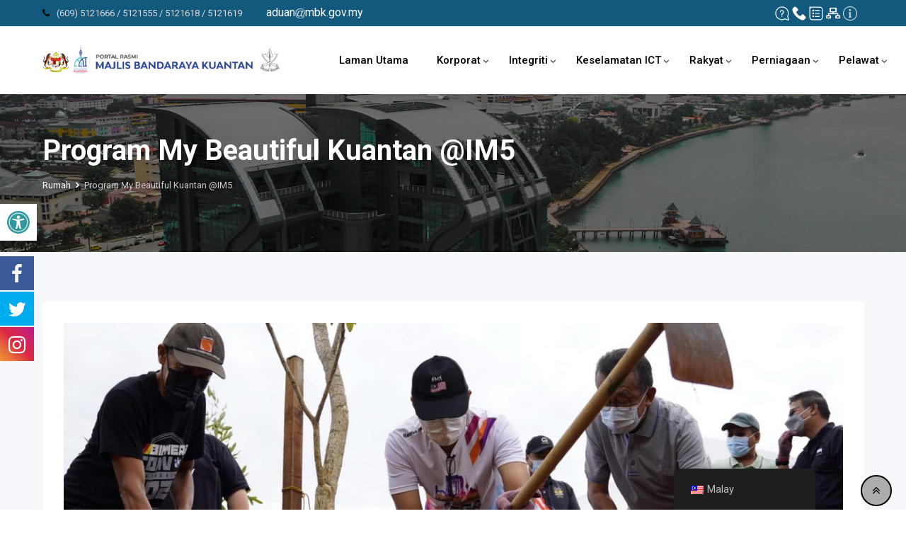

--- FILE ---
content_type: text/html; charset=UTF-8
request_url: https://mbk.gov.my/portal/berita_arkib/program-my-beautiful-kuantan-im5/
body_size: 30659
content:
<!DOCTYPE html>
<html lang="ms-MY">

<head>
	<!-- Global site tag (gtag.js) - Google Analytics -->
<script async src="https://www.googletagmanager.com/gtag/js?id=G-RLSRV82YWHL"></script>
<script>
  window.dataLayer = window.dataLayer || [];
  function gtag(){dataLayer.push(arguments);}
  gtag('js', new Date());

  gtag('config', 'G-RLSRV82YWH');
</script>
<!--  -->


<title>Portal Rasmi Majlis Bandaraya Kuantan</title>

	<meta charset="UTF-8">
	<meta name="viewport" content="width=device-width, initial-scale=1.0">
	<link rel="profile" href="https://gmpg.org/xfn/11" />
	
			<style>
			.fuse_social_icons_links {
			    display: block;
			}
			.facebook-awesome-social::before {
			    content: "\f09a" !important;
			}
			


			.awesome-social-img img {
			    position: absolute;
			    top: 50%;
			    left: 50%;
			    transform: translate(-50%,-50%);
			}

			.awesome-social-img {
			    position: relative;
			}			
			.icon_wrapper .awesome-social {
			    font-family: 'FuseAwesome' !important;
			}
			#icon_wrapper .fuse_social_icons_links .awesome-social {
			    font-family: "FuseAwesome" !important;
			    ext-rendering: auto !important;
			    -webkit-font-smoothing: antialiased !important;
			    -moz-osx-font-smoothing: grayscale !important;
			}
									
			
			#icon_wrapper{
				position: fixed;
				top: 50%;
				left: 0px;
				z-index: 99999;
			}
			
			.awesome-social

			{

            margin-top:2px;

			color: #fff !important;

			text-align: center !important;

			display: block;

			
			line-height: 51px !important;

			width: 48px !important;

			height: 48px !important;

			font-size: 28px !important;

			


			}

			
			.fuse_social_icons_links

			{

			outline:0 !important;



			}

			.fuse_social_icons_links:hover{

			text-decoration:none !important;

			}

			
			.fb-awesome-social

			{

			background: #3b5998;
			border-color: #3b5998;
			
			}
			.facebook-awesome-social

			{

			background: #3b5998;
			border-color: #3b5998;
						}
			
			.fuseicon-threads.threads-awesome-social.awesome-social::before {
			    content: "\e900";
			    font-family: 'FuseCustomIcons' !important;
			    			}

			.fuseicon-threads.threads-awesome-social.awesome-social {
			    background: #000;
			}


			.tw-awesome-social

			{

			background:#00aced;
			border-color: #00aced;
			
			}
			.twitter-awesome-social

			{

			background:#00aced;
			border-color: #00aced;
			
			}
			.rss-awesome-social

			{

			background:#FA9B39;
			border-color: #FA9B39;
			
			}

			.linkedin-awesome-social

			{

			background:#007bb6;
			border-color: #007bb6;
						}

			.youtube-awesome-social

			{

			background:#bb0000;
			border-color: #bb0000;
						}

			.flickr-awesome-social

			{

			background: #ff0084;
			border-color: #ff0084;
						}

			.pinterest-awesome-social

			{

			background:#cb2027;
			border-color: #cb2027;
						}

			.stumbleupon-awesome-social

			{

			background:#f74425 ;
			border-color: #f74425;
						}

			.google-plus-awesome-social

			{

			background:#f74425 ;
			border-color: #f74425;
						}

			.instagram-awesome-social

			{

			    background: -moz-linear-gradient(45deg, #f09433 0%, #e6683c 25%, #dc2743 50%, #cc2366 75%, #bc1888 100%);
			    background: -webkit-linear-gradient(45deg, #f09433 0%,#e6683c 25%,#dc2743 50%,#cc2366 75%,#bc1888 100%);
			    background: linear-gradient(45deg, #f09433 0%,#e6683c 25%,#dc2743 50%,#cc2366 75%,#bc1888 100%);
			    filter: progid:DXImageTransform.Microsoft.gradient( startColorstr='#f09433', endColorstr='#bc1888',GradientType=1 );
			    border-color: #f09433;
					    

			}

			.tumblr-awesome-social

			{

			background: #32506d ;
			border-color: #32506d;
						}

			.vine-awesome-social

			{

			background: #00bf8f ;
			border-color: #00bf8f;
						}

            .vk-awesome-social {



            background: #45668e ;
            border-color: #45668e;
            
            }

            .soundcloud-awesome-social

                {

            background: #ff3300 ;
            border-color: #ff3300;
            
                }

                .reddit-awesome-social{



            background: #ff4500 ;
            border-color: #ff4500;

                            }

                .stack-awesome-social{



            background: #fe7a15 ;
            border-color: #fe7a15;
            
                }

                .behance-awesome-social{

            background: #1769ff ;
            border-color: #1769ff;
            
                }

                .github-awesome-social{

            background: #999999 ;
            border-color: #999999;
            


                }

                .envelope-awesome-social{

                  background: #ccc ;
 				  border-color: #ccc;                 
 				                  }

/*  Mobile */









             




			</style>

<style>
#wpadminbar #wp-admin-bar-wccp_free_top_button .ab-icon:before {
	content: "\f160";
	color: #02CA02;
	top: 3px;
}
#wpadminbar #wp-admin-bar-wccp_free_top_button .ab-icon {
	transform: rotate(45deg);
}
</style>
<meta name='robots' content='index, follow, max-image-preview:large, max-snippet:-1, max-video-preview:-1' />
<noscript><style>#preloader{display:none;}</style></noscript>
	<!-- This site is optimized with the Yoast SEO plugin v21.3 - https://yoast.com/wordpress/plugins/seo/ -->
	<title>Program My Beautiful Kuantan @IM5 - Majlis Bandaraya Kuantan</title>
	<link rel="canonical" href="https://mbkportal.aldercy.com.my/portal/berita_arkib/program-my-beautiful-kuantan-im5/" />
	<meta property="og:locale" content="ms_MY" />
	<meta property="og:type" content="article" />
	<meta property="og:title" content="Program My Beautiful Kuantan @IM5 - Majlis Bandaraya Kuantan" />
	<meta property="og:description" content="Program My Beautiful Kuantan @IM5. Penglibatan komuniti dalam menjaga kerbersihan dan keindahan bandaraya Kuantan amat dialu-alukan. MBK percaya bahawa komuniti IM5 yang menyertai program pada hari ini sangat berminat dan ingin terlibat secara langsung dalam usaha memulihara dan menjaga pokok-pokok ini." />
	<meta property="og:url" content="https://mbkportal.aldercy.com.my/portal/berita_arkib/program-my-beautiful-kuantan-im5/" />
	<meta property="og:site_name" content="Majlis Bandaraya Kuantan" />
	<meta property="article:publisher" content="https://www.facebook.com/majlisbandarayakuantanofficial/" />
	<meta property="article:modified_time" content="2022-12-16T03:08:25+00:00" />
	<meta property="og:image" content="https://mbkportal.aldercy.com.my/portal/wp-content/uploads/2021/09/mybeautykuantanim5.jpg" />
	<meta property="og:image:width" content="1698" />
	<meta property="og:image:height" content="960" />
	<meta property="og:image:type" content="image/jpeg" />
	<meta name="twitter:card" content="summary_large_image" />
	<meta name="twitter:label1" content="Est. reading time" />
	<meta name="twitter:data1" content="1 minute" />
	<script type="application/ld+json" class="yoast-schema-graph">{"@context":"https://schema.org","@graph":[{"@type":"WebPage","@id":"https://mbkportal.aldercy.com.my/portal/berita_arkib/program-my-beautiful-kuantan-im5/","url":"https://mbkportal.aldercy.com.my/portal/berita_arkib/program-my-beautiful-kuantan-im5/","name":"Program My Beautiful Kuantan @IM5 - Majlis Bandaraya Kuantan","isPartOf":{"@id":"https://mbk.gov.my/portal/#website"},"primaryImageOfPage":{"@id":"https://mbkportal.aldercy.com.my/portal/berita_arkib/program-my-beautiful-kuantan-im5/#primaryimage"},"image":{"@id":"https://mbkportal.aldercy.com.my/portal/berita_arkib/program-my-beautiful-kuantan-im5/#primaryimage"},"thumbnailUrl":"https://mbk.gov.my/portal/wp-content/uploads/2021/09/mybeautykuantanim5.jpg","datePublished":"2021-09-10T07:07:50+00:00","dateModified":"2022-12-16T03:08:25+00:00","breadcrumb":{"@id":"https://mbkportal.aldercy.com.my/portal/berita_arkib/program-my-beautiful-kuantan-im5/#breadcrumb"},"inLanguage":"ms-MY","potentialAction":[{"@type":"ReadAction","target":["https://mbkportal.aldercy.com.my/portal/berita_arkib/program-my-beautiful-kuantan-im5/"]}]},{"@type":"ImageObject","inLanguage":"ms-MY","@id":"https://mbkportal.aldercy.com.my/portal/berita_arkib/program-my-beautiful-kuantan-im5/#primaryimage","url":"https://mbk.gov.my/portal/wp-content/uploads/2021/09/mybeautykuantanim5.jpg","contentUrl":"https://mbk.gov.my/portal/wp-content/uploads/2021/09/mybeautykuantanim5.jpg","width":1698,"height":960,"caption":"mybeautykuantanim5"},{"@type":"BreadcrumbList","@id":"https://mbkportal.aldercy.com.my/portal/berita_arkib/program-my-beautiful-kuantan-im5/#breadcrumb","itemListElement":[{"@type":"ListItem","position":1,"name":"Home","item":"https://mbk.gov.my/portal/"},{"@type":"ListItem","position":2,"name":"Program My Beautiful Kuantan @IM5"}]},{"@type":"WebSite","@id":"https://mbk.gov.my/portal/#website","url":"https://mbk.gov.my/portal/","name":"Portal Rasmi Majlis Bandaraya Kuantan","description":"Majlis Bandaraya Kuantan","publisher":{"@id":"https://mbk.gov.my/portal/#organization"},"alternateName":"Majlis Bandaraya Kuantan","potentialAction":[{"@type":"SearchAction","target":{"@type":"EntryPoint","urlTemplate":"https://mbk.gov.my/portal/?s={search_term_string}"},"query-input":"required name=search_term_string"}],"inLanguage":"ms-MY"},{"@type":"Organization","@id":"https://mbk.gov.my/portal/#organization","name":"Portal Rasmi Majlis Bandaraya Kuantan","alternateName":"Portal Rasmi Majlis Bandaraya Kuantan","url":"https://mbk.gov.my/portal/","logo":{"@type":"ImageObject","inLanguage":"ms-MY","@id":"https://mbk.gov.my/portal/#/schema/logo/image/","url":"https://mbk.gov.my/portal/wp-content/uploads/2021/09/FINAL-FA-logo-MBK-FA.jpg","contentUrl":"https://mbk.gov.my/portal/wp-content/uploads/2021/09/FINAL-FA-logo-MBK-FA.jpg","width":595,"height":842,"caption":"Portal Rasmi Majlis Bandaraya Kuantan"},"image":{"@id":"https://mbk.gov.my/portal/#/schema/logo/image/"},"sameAs":["https://www.facebook.com/majlisbandarayakuantanofficial/","https://www.instagram.com/majlisbandarayakuantan/"]}]}</script>
	<!-- / Yoast SEO plugin. -->


<link rel='stylesheet' id='formidable-css' href='https://mbk.gov.my/portal/wp-admin/admin-ajax.php?action=frmpro_css&#038;ver=251017' type='text/css' media='all' />
<link rel='stylesheet' id='rtcl-public-css' href='https://mbk.gov.my/portal/wp-content/plugins/classified-listing-pro/assets/css/rtcl-public.min.css?ver=1.5.73.1' type='text/css' media='all' />
<style id='rtcl-public-inline-css' type='text/css'>
.rtcl .listing-price.rtcl-price .rtcl-price-amount, .rtcl .rtcl-list-view .listing-price .rtcl-price-amount{ background-color: #000000; border-color: #000000;}.rtcl .listing-price.rtcl-price .rtcl-price-amount:before, .rtcl .rtcl-list-view .listing-price .rtcl-price-amount:before{border-right-color: #000000;}.rtcl .rtcl-listable .rtcl-listable-item{color: #000000;}.rtcl .rtcl-icon, 
							.rtcl-chat-form button.rtcl-chat-send, 
							.rtcl-chat-container a.rtcl-chat-card-link .rtcl-cc-content .rtcl-cc-listing-amount,
							.rtcl-chat-container ul.rtcl-messages-list .rtcl-message span.read-receipt-status .rtcl-icon.rtcl-read{color: #000000;}#rtcl-chat-modal {background-color: #000000; border-color: #000000}#rtcl-compare-btn-wrap a.rtcl-compare-btn, .rtcl-btn, #rtcl-compare-panel-btn, .rtcl-chat-container .rtcl-conversations-header, .rtcl-chat-container ul.rtcl-messages-list .rtcl-message-wrap.own-message .rtcl-message-text, .rtcl-sold-out {background : #000000;}.rtcl a{ color: #000000}.rtcl a:hover{ color: #1f6285}.rtcl .btn{ background-color: #000000; border-color:#000000; }.rtcl .owl-carousel .owl-nav [class*=owl-],
                            .rtcl .rtcl-slider .rtcl-listing-gallery__trigger{ background-color: #000000; }.rtcl-pagination ul.page-numbers li a.page-numbers{ background-color: #000000; }.rtcl .btn{ color:#ffffff; }.rtcl .owl-carousel .owl-nav [class*=owl-],.rtcl .rtcl-slider .rtcl-listing-gallery__trigger{ color: #ffffff; }.rtcl-pagination ul.page-numbers li a.page-numbers{ color: #ffffff; }.rtcl-pagination ul.page-numbers li span.page-numbers.current,.rtcl-pagination ul.page-numbers li a.page-numbers:hover{ background-color: #1f6285; }.rtcl .btn:hover{ background-color: #1f6285; border-color:#1f6285; }.rtcl .owl-carousel .owl-nav [class*=owl-]:hover,.rtcl .rtcl-slider .rtcl-listing-gallery__trigger:hover{ background-color: #1f6285; }.rtcl-pagination ul.page-numbers li a.page-numbers:hover, .rtcl-pagination ul.page-numbers li span.page-numbers.current{ color: #ffffff; }.rtcl .btn:hover{ color: #ffffff}.rtcl .owl-carousel .owl-nav [class*=owl-]:hover,.rtcl .rtcl-slider .rtcl-listing-gallery__trigger{ color: #ffffff; }.rtcl .new-badge{ background-color: #e7291e; }.rtcl .rtcl-stores .rtcl-store-item:hover div.item-content{background-color: #000000;}
</style>
<link rel='stylesheet' id='wp-block-library-css' href='https://mbk.gov.my/portal/wp-includes/css/dist/block-library/style.min.css?ver=6.3.1' type='text/css' media='all' />
<style id='wp-block-library-theme-inline-css' type='text/css'>
.wp-block-audio figcaption{color:#555;font-size:13px;text-align:center}.is-dark-theme .wp-block-audio figcaption{color:hsla(0,0%,100%,.65)}.wp-block-audio{margin:0 0 1em}.wp-block-code{border:1px solid #ccc;border-radius:4px;font-family:Menlo,Consolas,monaco,monospace;padding:.8em 1em}.wp-block-embed figcaption{color:#555;font-size:13px;text-align:center}.is-dark-theme .wp-block-embed figcaption{color:hsla(0,0%,100%,.65)}.wp-block-embed{margin:0 0 1em}.blocks-gallery-caption{color:#555;font-size:13px;text-align:center}.is-dark-theme .blocks-gallery-caption{color:hsla(0,0%,100%,.65)}.wp-block-image figcaption{color:#555;font-size:13px;text-align:center}.is-dark-theme .wp-block-image figcaption{color:hsla(0,0%,100%,.65)}.wp-block-image{margin:0 0 1em}.wp-block-pullquote{border-bottom:4px solid;border-top:4px solid;color:currentColor;margin-bottom:1.75em}.wp-block-pullquote cite,.wp-block-pullquote footer,.wp-block-pullquote__citation{color:currentColor;font-size:.8125em;font-style:normal;text-transform:uppercase}.wp-block-quote{border-left:.25em solid;margin:0 0 1.75em;padding-left:1em}.wp-block-quote cite,.wp-block-quote footer{color:currentColor;font-size:.8125em;font-style:normal;position:relative}.wp-block-quote.has-text-align-right{border-left:none;border-right:.25em solid;padding-left:0;padding-right:1em}.wp-block-quote.has-text-align-center{border:none;padding-left:0}.wp-block-quote.is-large,.wp-block-quote.is-style-large,.wp-block-quote.is-style-plain{border:none}.wp-block-search .wp-block-search__label{font-weight:700}.wp-block-search__button{border:1px solid #ccc;padding:.375em .625em}:where(.wp-block-group.has-background){padding:1.25em 2.375em}.wp-block-separator.has-css-opacity{opacity:.4}.wp-block-separator{border:none;border-bottom:2px solid;margin-left:auto;margin-right:auto}.wp-block-separator.has-alpha-channel-opacity{opacity:1}.wp-block-separator:not(.is-style-wide):not(.is-style-dots){width:100px}.wp-block-separator.has-background:not(.is-style-dots){border-bottom:none;height:1px}.wp-block-separator.has-background:not(.is-style-wide):not(.is-style-dots){height:2px}.wp-block-table{margin:0 0 1em}.wp-block-table td,.wp-block-table th{word-break:normal}.wp-block-table figcaption{color:#555;font-size:13px;text-align:center}.is-dark-theme .wp-block-table figcaption{color:hsla(0,0%,100%,.65)}.wp-block-video figcaption{color:#555;font-size:13px;text-align:center}.is-dark-theme .wp-block-video figcaption{color:hsla(0,0%,100%,.65)}.wp-block-video{margin:0 0 1em}.wp-block-template-part.has-background{margin-bottom:0;margin-top:0;padding:1.25em 2.375em}
</style>
<link rel='stylesheet' id='gutenberg-pdfjs-css' href='https://mbk.gov.my/portal/wp-content/plugins/pdfjs-viewer-shortcode/inc/../blocks/dist/style.css?ver=2.2.2' type='text/css' media='all' />
<style id='pdfemb-pdf-embedder-viewer-style-inline-css' type='text/css'>
.wp-block-pdfemb-pdf-embedder-viewer{max-width:none}

</style>
<style id='classic-theme-styles-inline-css' type='text/css'>
/*! This file is auto-generated */
.wp-block-button__link{color:#fff;background-color:#32373c;border-radius:9999px;box-shadow:none;text-decoration:none;padding:calc(.667em + 2px) calc(1.333em + 2px);font-size:1.125em}.wp-block-file__button{background:#32373c;color:#fff;text-decoration:none}
</style>
<style id='global-styles-inline-css' type='text/css'>
body{--wp--preset--color--black: #000000;--wp--preset--color--cyan-bluish-gray: #abb8c3;--wp--preset--color--white: #ffffff;--wp--preset--color--pale-pink: #f78da7;--wp--preset--color--vivid-red: #cf2e2e;--wp--preset--color--luminous-vivid-orange: #ff6900;--wp--preset--color--luminous-vivid-amber: #fcb900;--wp--preset--color--light-green-cyan: #7bdcb5;--wp--preset--color--vivid-green-cyan: #00d084;--wp--preset--color--pale-cyan-blue: #8ed1fc;--wp--preset--color--vivid-cyan-blue: #0693e3;--wp--preset--color--vivid-purple: #9b51e0;--wp--preset--gradient--vivid-cyan-blue-to-vivid-purple: linear-gradient(135deg,rgba(6,147,227,1) 0%,rgb(155,81,224) 100%);--wp--preset--gradient--light-green-cyan-to-vivid-green-cyan: linear-gradient(135deg,rgb(122,220,180) 0%,rgb(0,208,130) 100%);--wp--preset--gradient--luminous-vivid-amber-to-luminous-vivid-orange: linear-gradient(135deg,rgba(252,185,0,1) 0%,rgba(255,105,0,1) 100%);--wp--preset--gradient--luminous-vivid-orange-to-vivid-red: linear-gradient(135deg,rgba(255,105,0,1) 0%,rgb(207,46,46) 100%);--wp--preset--gradient--very-light-gray-to-cyan-bluish-gray: linear-gradient(135deg,rgb(238,238,238) 0%,rgb(169,184,195) 100%);--wp--preset--gradient--cool-to-warm-spectrum: linear-gradient(135deg,rgb(74,234,220) 0%,rgb(151,120,209) 20%,rgb(207,42,186) 40%,rgb(238,44,130) 60%,rgb(251,105,98) 80%,rgb(254,248,76) 100%);--wp--preset--gradient--blush-light-purple: linear-gradient(135deg,rgb(255,206,236) 0%,rgb(152,150,240) 100%);--wp--preset--gradient--blush-bordeaux: linear-gradient(135deg,rgb(254,205,165) 0%,rgb(254,45,45) 50%,rgb(107,0,62) 100%);--wp--preset--gradient--luminous-dusk: linear-gradient(135deg,rgb(255,203,112) 0%,rgb(199,81,192) 50%,rgb(65,88,208) 100%);--wp--preset--gradient--pale-ocean: linear-gradient(135deg,rgb(255,245,203) 0%,rgb(182,227,212) 50%,rgb(51,167,181) 100%);--wp--preset--gradient--electric-grass: linear-gradient(135deg,rgb(202,248,128) 0%,rgb(113,206,126) 100%);--wp--preset--gradient--midnight: linear-gradient(135deg,rgb(2,3,129) 0%,rgb(40,116,252) 100%);--wp--preset--font-size--small: 13px;--wp--preset--font-size--medium: 20px;--wp--preset--font-size--large: 36px;--wp--preset--font-size--x-large: 42px;--wp--preset--spacing--20: 0.44rem;--wp--preset--spacing--30: 0.67rem;--wp--preset--spacing--40: 1rem;--wp--preset--spacing--50: 1.5rem;--wp--preset--spacing--60: 2.25rem;--wp--preset--spacing--70: 3.38rem;--wp--preset--spacing--80: 5.06rem;--wp--preset--shadow--natural: 6px 6px 9px rgba(0, 0, 0, 0.2);--wp--preset--shadow--deep: 12px 12px 50px rgba(0, 0, 0, 0.4);--wp--preset--shadow--sharp: 6px 6px 0px rgba(0, 0, 0, 0.2);--wp--preset--shadow--outlined: 6px 6px 0px -3px rgba(255, 255, 255, 1), 6px 6px rgba(0, 0, 0, 1);--wp--preset--shadow--crisp: 6px 6px 0px rgba(0, 0, 0, 1);}:where(.is-layout-flex){gap: 0.5em;}:where(.is-layout-grid){gap: 0.5em;}body .is-layout-flow > .alignleft{float: left;margin-inline-start: 0;margin-inline-end: 2em;}body .is-layout-flow > .alignright{float: right;margin-inline-start: 2em;margin-inline-end: 0;}body .is-layout-flow > .aligncenter{margin-left: auto !important;margin-right: auto !important;}body .is-layout-constrained > .alignleft{float: left;margin-inline-start: 0;margin-inline-end: 2em;}body .is-layout-constrained > .alignright{float: right;margin-inline-start: 2em;margin-inline-end: 0;}body .is-layout-constrained > .aligncenter{margin-left: auto !important;margin-right: auto !important;}body .is-layout-constrained > :where(:not(.alignleft):not(.alignright):not(.alignfull)){max-width: var(--wp--style--global--content-size);margin-left: auto !important;margin-right: auto !important;}body .is-layout-constrained > .alignwide{max-width: var(--wp--style--global--wide-size);}body .is-layout-flex{display: flex;}body .is-layout-flex{flex-wrap: wrap;align-items: center;}body .is-layout-flex > *{margin: 0;}body .is-layout-grid{display: grid;}body .is-layout-grid > *{margin: 0;}:where(.wp-block-columns.is-layout-flex){gap: 2em;}:where(.wp-block-columns.is-layout-grid){gap: 2em;}:where(.wp-block-post-template.is-layout-flex){gap: 1.25em;}:where(.wp-block-post-template.is-layout-grid){gap: 1.25em;}.has-black-color{color: var(--wp--preset--color--black) !important;}.has-cyan-bluish-gray-color{color: var(--wp--preset--color--cyan-bluish-gray) !important;}.has-white-color{color: var(--wp--preset--color--white) !important;}.has-pale-pink-color{color: var(--wp--preset--color--pale-pink) !important;}.has-vivid-red-color{color: var(--wp--preset--color--vivid-red) !important;}.has-luminous-vivid-orange-color{color: var(--wp--preset--color--luminous-vivid-orange) !important;}.has-luminous-vivid-amber-color{color: var(--wp--preset--color--luminous-vivid-amber) !important;}.has-light-green-cyan-color{color: var(--wp--preset--color--light-green-cyan) !important;}.has-vivid-green-cyan-color{color: var(--wp--preset--color--vivid-green-cyan) !important;}.has-pale-cyan-blue-color{color: var(--wp--preset--color--pale-cyan-blue) !important;}.has-vivid-cyan-blue-color{color: var(--wp--preset--color--vivid-cyan-blue) !important;}.has-vivid-purple-color{color: var(--wp--preset--color--vivid-purple) !important;}.has-black-background-color{background-color: var(--wp--preset--color--black) !important;}.has-cyan-bluish-gray-background-color{background-color: var(--wp--preset--color--cyan-bluish-gray) !important;}.has-white-background-color{background-color: var(--wp--preset--color--white) !important;}.has-pale-pink-background-color{background-color: var(--wp--preset--color--pale-pink) !important;}.has-vivid-red-background-color{background-color: var(--wp--preset--color--vivid-red) !important;}.has-luminous-vivid-orange-background-color{background-color: var(--wp--preset--color--luminous-vivid-orange) !important;}.has-luminous-vivid-amber-background-color{background-color: var(--wp--preset--color--luminous-vivid-amber) !important;}.has-light-green-cyan-background-color{background-color: var(--wp--preset--color--light-green-cyan) !important;}.has-vivid-green-cyan-background-color{background-color: var(--wp--preset--color--vivid-green-cyan) !important;}.has-pale-cyan-blue-background-color{background-color: var(--wp--preset--color--pale-cyan-blue) !important;}.has-vivid-cyan-blue-background-color{background-color: var(--wp--preset--color--vivid-cyan-blue) !important;}.has-vivid-purple-background-color{background-color: var(--wp--preset--color--vivid-purple) !important;}.has-black-border-color{border-color: var(--wp--preset--color--black) !important;}.has-cyan-bluish-gray-border-color{border-color: var(--wp--preset--color--cyan-bluish-gray) !important;}.has-white-border-color{border-color: var(--wp--preset--color--white) !important;}.has-pale-pink-border-color{border-color: var(--wp--preset--color--pale-pink) !important;}.has-vivid-red-border-color{border-color: var(--wp--preset--color--vivid-red) !important;}.has-luminous-vivid-orange-border-color{border-color: var(--wp--preset--color--luminous-vivid-orange) !important;}.has-luminous-vivid-amber-border-color{border-color: var(--wp--preset--color--luminous-vivid-amber) !important;}.has-light-green-cyan-border-color{border-color: var(--wp--preset--color--light-green-cyan) !important;}.has-vivid-green-cyan-border-color{border-color: var(--wp--preset--color--vivid-green-cyan) !important;}.has-pale-cyan-blue-border-color{border-color: var(--wp--preset--color--pale-cyan-blue) !important;}.has-vivid-cyan-blue-border-color{border-color: var(--wp--preset--color--vivid-cyan-blue) !important;}.has-vivid-purple-border-color{border-color: var(--wp--preset--color--vivid-purple) !important;}.has-vivid-cyan-blue-to-vivid-purple-gradient-background{background: var(--wp--preset--gradient--vivid-cyan-blue-to-vivid-purple) !important;}.has-light-green-cyan-to-vivid-green-cyan-gradient-background{background: var(--wp--preset--gradient--light-green-cyan-to-vivid-green-cyan) !important;}.has-luminous-vivid-amber-to-luminous-vivid-orange-gradient-background{background: var(--wp--preset--gradient--luminous-vivid-amber-to-luminous-vivid-orange) !important;}.has-luminous-vivid-orange-to-vivid-red-gradient-background{background: var(--wp--preset--gradient--luminous-vivid-orange-to-vivid-red) !important;}.has-very-light-gray-to-cyan-bluish-gray-gradient-background{background: var(--wp--preset--gradient--very-light-gray-to-cyan-bluish-gray) !important;}.has-cool-to-warm-spectrum-gradient-background{background: var(--wp--preset--gradient--cool-to-warm-spectrum) !important;}.has-blush-light-purple-gradient-background{background: var(--wp--preset--gradient--blush-light-purple) !important;}.has-blush-bordeaux-gradient-background{background: var(--wp--preset--gradient--blush-bordeaux) !important;}.has-luminous-dusk-gradient-background{background: var(--wp--preset--gradient--luminous-dusk) !important;}.has-pale-ocean-gradient-background{background: var(--wp--preset--gradient--pale-ocean) !important;}.has-electric-grass-gradient-background{background: var(--wp--preset--gradient--electric-grass) !important;}.has-midnight-gradient-background{background: var(--wp--preset--gradient--midnight) !important;}.has-small-font-size{font-size: var(--wp--preset--font-size--small) !important;}.has-medium-font-size{font-size: var(--wp--preset--font-size--medium) !important;}.has-large-font-size{font-size: var(--wp--preset--font-size--large) !important;}.has-x-large-font-size{font-size: var(--wp--preset--font-size--x-large) !important;}
.wp-block-navigation a:where(:not(.wp-element-button)){color: inherit;}
:where(.wp-block-post-template.is-layout-flex){gap: 1.25em;}:where(.wp-block-post-template.is-layout-grid){gap: 1.25em;}
:where(.wp-block-columns.is-layout-flex){gap: 2em;}:where(.wp-block-columns.is-layout-grid){gap: 2em;}
.wp-block-pullquote{font-size: 1.5em;line-height: 1.6;}
</style>
<link rel='stylesheet' id='eae-css-css' href='https://mbk.gov.my/portal/wp-content/plugins/addon-elements-for-elementor-page-builder/assets/css/eae.min.css?ver=1.12.5' type='text/css' media='all' />
<link rel='stylesheet' id='font-awesome-4-shim-css' href='https://mbk.gov.my/portal/wp-content/plugins/elementor/assets/lib/font-awesome/css/v4-shims.min.css?ver=1.0' type='text/css' media='all' />
<link rel='stylesheet' id='font-awesome-5-all-css' href='https://mbk.gov.my/portal/wp-content/plugins/elementor/assets/lib/font-awesome/css/all.min.css?ver=1.0' type='text/css' media='all' />
<link rel='stylesheet' id='vegas-css-css' href='https://mbk.gov.my/portal/wp-content/plugins/addon-elements-for-elementor-page-builder/assets/lib/vegas/vegas.min.css?ver=2.4.0' type='text/css' media='all' />
<link rel='stylesheet' id='jquery-ui-css' href='https://mbk.gov.my/portal/wp-content/plugins/advance-search/inc/common/css/jquery-ui.css?ver=1.1.6' type='text/css' media='all' />
<link rel='stylesheet' id='font-awesome.min-css' href='https://mbk.gov.my/portal/wp-content/plugins/advance-search/assets/css/font-awesome.min.css?ver=1.1.6' type='text/css' media='all' />
<link rel='stylesheet' id='advance-search-css' href='https://mbk.gov.my/portal/wp-content/plugins/advance-search/inc/common/css/advance-search-common.css?ver=1.1.6' type='text/css' media='all' />
<link rel='stylesheet' id='my-style-css' href='https://mbk.gov.my/portal/wp-content/plugins/cardoza-3d-tag-cloud//public/css/cardoza3dtagcloud.css?ver=6.3.1' type='text/css' media='all' />
<link rel='stylesheet' id='contact-form-7-css' href='https://mbk.gov.my/portal/wp-content/plugins/contact-form-7/includes/css/styles.css?ver=5.8' type='text/css' media='all' />
<link rel='stylesheet' id='redux-extendify-styles-css' href='https://mbk.gov.my/portal/wp-content/plugins/fuse-social-floating-sidebar/framework/redux-core/assets/css/extendify-utilities.css?ver=4.4.0' type='text/css' media='all' />
<link rel='stylesheet' id='fuse-awesome-css' href='https://mbk.gov.my/portal/wp-content/plugins/fuse-social-floating-sidebar/inc/font-awesome/css/font-awesome.min.css?ver=5.4.10' type='text/css' media='all' />
<link rel='stylesheet' id='pafe-extension-style-free-css' href='https://mbk.gov.my/portal/wp-content/plugins/piotnet-addons-for-elementor/assets/css/minify/extension.min.css?ver=2.4.23' type='text/css' media='all' />
<link rel='stylesheet' id='simple-staff-list-css' href='https://mbk.gov.my/portal/wp-content/plugins/simple-staff-list/public/css/simple-staff-list-public.css?ver=2.2.5' type='text/css' media='all' />
<link rel='stylesheet' id='wonderplugin-3dcarousel-style-css' href='https://mbk.gov.my/portal/wp-content/plugins/wonderplugin-3dcarousel-trial/engine/wonderplugin3dcarousel.css?ver=4.2' type='text/css' media='all' />
<link rel='stylesheet' id='trp-floater-language-switcher-style-css' href='https://mbk.gov.my/portal/wp-content/plugins/translatepress-multilingual/assets/css/trp-floater-language-switcher.css?ver=2.6.1' type='text/css' media='all' />
<link rel='stylesheet' id='trp-language-switcher-style-css' href='https://mbk.gov.my/portal/wp-content/plugins/translatepress-multilingual/assets/css/trp-language-switcher.css?ver=2.6.1' type='text/css' media='all' />
<link rel='stylesheet' id='elementor-icons-ekiticons-css' href='https://mbk.gov.my/portal/wp-content/plugins/elementskit-lite/modules/elementskit-icon-pack/assets/css/ekiticons.css?ver=2.9.2' type='text/css' media='all' />
<link rel='stylesheet' id='slb_core-css' href='https://mbk.gov.my/portal/wp-content/plugins/simple-lightbox/client/css/app.css?ver=2.9.3' type='text/css' media='all' />
<link rel='stylesheet' id='pojo-a11y-css' href='https://mbk.gov.my/portal/wp-content/plugins/pojo-accessibility/assets/css/style.min.css?ver=1.0.0' type='text/css' media='all' />
<link rel='stylesheet' id='owl-carousel-css' href='https://mbk.gov.my/portal/wp-content/plugins/classified-listing-pro/assets/vendor/owl.carousel/owl.carousel.min.css?ver=1.5.73.1' type='text/css' media='all' />
<link rel='stylesheet' id='classima-gfonts-css' href='//fonts.googleapis.com/css?family=Roboto%3A400%2C500%2C700%7CNunito%3A400%2C600%2C700%2C800%26subset%3Dlatin%2Clatin-ext&#038;ver=1.7.1' type='text/css' media='all' />
<link rel='stylesheet' id='bootstrap-css' href='https://mbk.gov.my/portal/wp-content/themes/classima/assets/css/bootstrap.min.css?ver=1.7.1' type='text/css' media='all' />
<link rel='stylesheet' id='font-awesome-css' href='https://mbk.gov.my/portal/wp-content/themes/classima/assets/css/font-awesome.min.css?ver=1.7.1' type='text/css' media='all' />
<link rel='stylesheet' id='classima-meanmenu-css' href='https://mbk.gov.my/portal/wp-content/themes/classima/assets/css/meanmenu.css?ver=1.7.1' type='text/css' media='all' />
<link rel='stylesheet' id='classima-style-css' href='https://mbk.gov.my/portal/wp-content/themes/classima/assets/css/style.css?ver=1.7.1' type='text/css' media='all' />
<style id='classima-style-inline-css' type='text/css'>
@media all and (min-width: 1200px) {.container{max-width: 1181px;}}.theme-banner{background:url(https://mbk.gov.my/portal/wp-content/uploads/2021/02/Latar-belakang-1.png) no-repeat scroll top center / cover;}.theme-banner:before{background-color: rgba(0,0,0,0.44)}
</style>
<link rel='stylesheet' id='classima-listing-css' href='https://mbk.gov.my/portal/wp-content/themes/classima/assets/css/listing.css?ver=1.7.1' type='text/css' media='all' />
<link rel='stylesheet' id='classima-elementor-css' href='https://mbk.gov.my/portal/wp-content/themes/classima/assets/css/elementor.css?ver=1.7.1' type='text/css' media='all' />
<style id='classima-dynamic-inline-css' type='text/css'>
 body, select, gtnbg_root, ul li, gtnbg_root p { font-family: , sans-serif; font-size: 16px; line-height: 28px; font-weight : 400; font-style: normal; } h1 { font-family: , sans-serif; font-size: 36px; line-height: 40px; font-weight : 700; font-style: normal; } h2 { font-family: , sans-serif; font-size: 28px; line-height: 34px; font-weight : 700; font-style: normal; } h3 { font-family: , sans-serif; font-size: 22px; line-height: 28px; font-weight : 700; font-style: normal; } h4 { font-family: , sans-serif; font-size: 20px; line-height: 28px; font-weight : 700; font-style: normal; } h5 { font-family: , sans-serif; font-size: 18px; line-height: 26px; font-weight : 700; font-style: normal; } h6 { font-family: , sans-serif; font-size: 16px; line-height: 28px; font-weight : 700; font-style: normal; } mark, ins { background: rgba(0, 0, 0, .3); } a:link, a:visited {  color: #000000; } a:hover, a:focus, a:active {  color: #1f6285; } blockquote::before, .wp-block-quote::before { background-color: #000000; } .wp-block-pullquote {   border-color: #000000; } .primary-color { color: #000000; } .secondary-color { color: #1f6285; } .primary-bgcolor { background-color: #000000; } .secondary-bgcolor { background-color: #1f6285; } .post-nav-links > span, .post-nav-links > a:hover { background-color: #000000; } .main-header .main-navigation-area .main-navigation ul li a { font-family: , sans-serif; font-size : 15px; font-weight : ; line-height : 26px; text-transform : capitalize; font-style: normal; } .main-header .main-navigation-area .main-navigation ul li ul li a { font-family: , sans-serif; font-size : 14px; font-weight : 400; line-height : 24px; text-transform : none; font-style: normal; } .mean-container .mean-nav ul li a { font-family: , sans-serif; font-size : 16px; font-weight : 400; line-height : 24px; text-transform : none; font-style: normal; } .header-btn { font-family: , sans-serif; font-size : 15px; font-weight : ; line-height : 26px; } .top-header {   background-color: #13597e; } .top-header .top-header-inner .tophead-info li .fa { color: #000000; } .top-header .top-header-inner .tophead-social li a:hover { color: #000000; } .main-header .main-navigation-area .main-navigation ul li a { color: #000000; } .main-header .main-navigation-area .main-navigation ul.menu > li > a:hover {   color: #b5b5b5; } .main-header .main-navigation-area .main-navigation ul.menu > li.current-menu-item > a::after, .main-header .main-navigation-area .main-navigation ul.menu > li.current > a::after {   background-color: #b5b5b5; } .main-header .main-navigation-area .main-navigation ul li ul { border-color: #000000; } .main-header .main-navigation-area .main-navigation ul li ul li a { color: #3a3a3a; } .main-header .main-navigation-area .main-navigation ul li ul li:hover > a { color: #ffffff;   background-color: #f85c70; } .main-header .main-navigation-area .main-navigation ul li.mega-menu > ul.sub-menu > li > a {   background-color: #f85c70; } .mean-container .mean-bar { border-color: #000000; } .mean-container a.meanmenu-reveal, .mean-container .mean-nav ul li a:hover, .mean-container .mean-nav > ul > li.current-menu-item > a, .mean-container .mean-nav ul li a.mean-expand { color: #000000; } .mean-container a.meanmenu-reveal span { background-color: #000000; } .mean-container a.meanmenu-reveal span:before {   background-color: #000000; } .mean-container a.meanmenu-reveal span:after {   background-color: #000000; } a.header-chat-icon .rtcl-unread-badge { background-color: #000000; } .header-btn {   background: #000000; } .header-btn:hover {   background: #1f6285; } .main-breadcrumb { color: #ffffff; } .main-breadcrumb a span { color: #ffffff; } .main-breadcrumb span { color: #cacaca; } .main-breadcrumb a span:hover { color: #f85c70; } .footer-top-area { background-color: #354e98; } .footer-top-area .widget > h3 { color: #ffffff; } .footer-top-area .widget { color: #ffffff; } .footer-top-area a:link, .footer-top-area a:visited { color: #17666b; } .footer-top-area .widget a:hover, .footer-top-area .widget a:active { color: #f85c70; } .footer-bottom-area { background-color: #000000; color: #ffffff; } a.scrollToTop {   background-color: rgba(0, 0, 0, 0.3);   color: #000000;   border-color: #000000; } a.scrollToTop:hover, a.scrollToTop:focus {   background-color: #000000; } a.rdtheme-button-1, .rdtheme-button-1 { background: linear-gradient(to bottom, rgba(31, 98, 133, 0.8), #1f6285); } a.rdtheme-button-1:hover, .rdtheme-button-1:hover {   background: #1f6285; } a.rdtheme-button-3, .rdtheme-button-3 {   background-color: #000000; } a.rdtheme-button-3:hover, .rdtheme-button-3:hover {   background-color: #1f6285; } .widget a:hover { color: #000000; } .widget h3:after { background-color: #000000; } .widget.widget_tag_cloud a:hover { background-color: #000000; border-color: #000000; } .sidebar-widget-area .widget a:hover { color: #000000; } .sidebar-widget-area .widget ul li:before { color: #000000; } .sidebar-widget-area .widget.rtcl-widget-filter-class h3 { background-color: #000000; } .widget.widget_classima_about ul li a:hover { background-color: #000000; } .pagination-area ul li:not(:first-child):not(:last-child) a:hover, .pagination-area ul li:not(:first-child):not(:last-child).active a { background-color: #000000; } .pagination-area ul li.pagi-previous a:hover, .pagination-area ul li.pagi-next a:hover, .pagination-area ul li.pagi-previous span:hover, .pagination-area ul li.pagi-next span:hover { color: #000000; } .pagination-area ul li.pagi-previous i, .pagination-area ul li.pagi-next i { color: #000000; } .search-form .custom-search-input button.btn { color: #000000; } .post-each .post-title a:hover { color: #000000; } .post-each .post-meta li i { color: #000000; } .post-each.post-each-single .post-footer .post-tags a:hover { background-color: #000000; border-color: #000000; } .post-author-block .rtin-right .author-name a:hover { color: #000000; } .post-title-block:after, .comment-reply-title:after { background-color: #000000; } .comments-area .main-comments .comment-meta .reply-area a { background-color: #000000; } .comments-area .main-comments .comment-meta .reply-area a:hover { background-color: #1f6285; } #respond form .btn-send { background-color: #000000; } #respond form .btn-send:hover { background-color: #1f6285; } .post-password-form input[type="submit"] { background-color: #000000; } .post-password-form input[type="submit"]:hover { background-color: #1f6285; } .error-page .error-btn { background-color: #000000; } .error-page .error-btn:hover { background-color: #1f6285; } .wpcf7-form .wpcf7-submit { background: #000000; } .wpcf7-form .wpcf7-submit:hover, .wpcf7-form .wpcf7-submit:active { background: #1f6285; } .post-each .rtin-button.post-btn a {   background: #000000;   border-color: #000000; } .post-each .rtin-button.post-btn a:hover {   background: #1f6285;   border-color: #1f6285; } .classima-listing-search-form .rtin-search-btn { background: #000000; } .classima-listing-search-form .rtin-search-btn:hover { background: #1f6285; } .rtcl-ui-modal .rtcl-modal-wrapper .rtcl-modal-content .rtcl-content-wrap .rtcl-ui-select-list-wrap .rtcl-ui-select-list ul li a:hover { color: #000000; } .classima-listing-single .owl-carousel .owl-nav [class*=owl-] { border-color: #000000; } .classima-listing-single .owl-carousel .owl-nav [class*=owl-]:hover { color: #000000; } .classima-listing-single .classima-single-details .rtin-slider-box #rtcl-slider-wrapper .rtcl-listing-gallery__trigger { background-color: #1f6285} .classima-listing-single .classima-single-details .rtin-slider-box .rtcl-price-amount { background-color: #1f6285; } .classima-listing-single .classima-single-details .single-listing-meta-price-mob .rtin-price { background: #000000; } .classima-listing-single .classima-single-details .rtin-specs .rtin-spec-items li:before { background-color: #000000; } .classima-listing-single .classima-single-details .rtcl-single-listing-action li a:hover { color: #1f6285; } .classima-listing-single .classima-single-details .nav-tabs a.active { background-color: #000000; } .classima-listing-single .classima-single-details-2 .rtin-price { background-color: #000000; } .classima-listing-single .classima-single-details-2 .rtin-specs-title::after { background-color: #000000; } #content .classima-listing-single .classima-single-related .owl-related-nav .owl-prev:hover, #content .classima-listing-single .classima-single-related .owl-related-nav .owl-next:hover { color: #000000; } .classima-listing-single-sidebar .rtin-price { background-color: #000000; } .classified-seller-info .rtin-box .rtin-phone .numbers:before { color: #000000; } .classified-seller-info .rtin-box .rtin-phone .rtcl-contact-reveal-wrapper .numbers a:first-child::before { color: #000000; } .classified-seller-info .rtin-box .rtin-email a i { color: #1f6285; } .classified-seller-info .rtin-box .rtin-chat a { background-color: #000000; } .classified-seller-info .rtin-box .rtin-chat a:hover {   background-color: #1f6285; } #classima-mail-to-seller .btn { background-color: #000000; } #classima-mail-to-seller .btn:hover, #classima-mail-to-seller .btn:active { background-color: #1f6285; } .review-area .comment .comment-meta .comment-meta-left .comment-info .c-author { color: #000000; } .classima-listing-single .classima-single-details-3 .rtin-price {   background-color: #000000; } .classima-listing-single .classima-single-details-3 .rtin-specs-title:after {   background-color: #000000; } a#classima-toggle-sidebar { background: #1f6285; } .sidebar-widget-area .widget .rtcl-widget-categories ul.rtcl-category-list li a:hover, .sidebar-widget-area .widget .rtcl-widget-categories ul.rtcl-category-list li.rtcl-active > a { background-color: #000000; } .sidebar-widget-area .rtcl-widget-filter-class .panel-block .ui-accordion-item .ui-accordion-content .filter-list li .sub-list li a:before { color: #000000; } .sidebar-widget-area .rtcl-widget-filter-class .panel-block .ui-accordion-item .ui-accordion-content .ui-buttons .btn { background-color: #000000; } .sidebar-widget-area .rtcl-widget-filter-class .panel-block .ui-accordion-item .ui-accordion-content .ui-buttons .btn:hover, .sidebar-widget-area .rtcl-widget-filter-class .panel-block .ui-accordion-item .ui-accordion-content .ui-buttons .btn:focus { background-color: #1f6285; } .sidebar-widget-area .rtcl-widget-filter-class .panel-block .ui-accordion-item.is-open .ui-accordion-title .ui-accordion-icon { background-color: #000000; } .site-content .listing-archive-top .listing-sorting .rtcl-view-switcher > a.active i, .site-content .listing-archive-top .listing-sorting .rtcl-view-switcher > a:hover i { color: #000000; } .elementor-widget .widget.rtcl-widget-filter-class .panel-block .rtcl-filter-form .ui-accordion-item .ui-accordion-title {   background-color: #000000; } .elementor-widget .widget.rtcl-widget-filter-class .panel-block .rtcl-filter-form .ui-accordion-item.rtcl-ad-type-filter a.filter-submit-trigger:hover {   color: #000000; } .elementor-widget .widget.rtcl-widget-filter-class .panel-block .rtcl-filter-form .ui-accordion-item ul.filter-list li a:hover, .elementor-widget .widget.rtcl-widget-filter-class .panel-block .rtcl-filter-form .ui-accordion-item ul.filter-list li.rtcl-active>a {   color: #000000; } .elementor-widget .widget.rtcl-widget-filter-class .panel-block .rtcl-filter-form .ui-accordion-item ul.filter-list li.has-sub ul.sub-list li a:before { color: #000000; } .elementor-widget .widget.rtcl-widget-filter-class .panel-block .rtcl-filter-form .ui-accordion-item .ui-accordion-content .ui-buttons .btn {   background-color: #000000; } .elementor-widget .widget.rtcl-widget-filter-class .panel-block .rtcl-filter-form .ui-accordion-item .ui-accordion-content .ui-buttons .btn:hover {   background-color: #1f6285; } .sidebar-widget-area .widget.rtcl-widget-filter-class .panel-block ul.filter-list li.active>a {   color: #000000; } #content .listing-grid-each-7 .rtin-item .rtin-thumb .rtin-price {   background-color: #000000; } #content .rtcl-list-view .listing-list-each-6 .rtin-item .rtin-content .rtin-meta li i, #content .listing-grid-each-7 .rtin-item .rtin-bottom .action-btn a:hover, #content .listing-grid-each-7 .rtin-item .rtin-bottom .action-btn a.rtcl-favourites:hover .rtcl-icon {   color: #000000; } #content .rtcl-list-view .listing-list-each-6 .rtin-item .rtin-right .rtin-price .rtcl-price-amount, .rtcl-quick-view-container .rtcl-qv-summary .rtcl-qv-price, #content .rtcl-list-view .listing-list-each-6 .rtin-item .rtin-content .rtin-cat:hover, #content .rtcl-list-view .rtin-title a:hover, #content .listing-grid-each-7 .rtin-item .rtin-content .rtin-title a:hover, .rtcl-quick-view-container .rtcl-qv-summary .rtcl-qv-title a:hover {   color: #000000; } #content .rtcl-list-view .listing-list-each-6 .rtin-item .rtin-right .rtin-quick-view a:hover, #content .rtcl-list-view .listing-list-each-6 .rtin-item .rtin-right .rtin-fav a:hover, #content .rtcl-list-view .listing-list-each-6 .rtin-item .rtin-right .rtin-compare a:hover {   background-color: #1f6285; } .classima-listing-single .classima-single-details .single-listing-meta-wrap .single-listing-meta li i {   color: #000000; } .sidebar-widget-area .rtcl-widget-filter-class .panel-block .ui-accordion-item .ui-accordion-title .ui-accordion-icon {   background-color: #000000; } #content .listing-grid-each .rtin-item .rtin-content .rtin-cat:hover { color: #000000; } #content .listing-grid-each.featured-listing .rtin-thumb:after { background-color: #000000; } #content .listing-grid-each-1 .rtin-item .rtin-content .rtin-title a:hover { color: #000000; } #content .listing-grid-each-1 .rtin-item .rtin-content .rtin-price .rtcl-price-amount { color: #000000; } #content .listing-grid-each.listing-grid-each-2 .rtin-item .rtin-content .rtin-title a:hover { color: #000000; } #content .listing-grid-each.listing-grid-each-2 .rtin-item .rtin-content .rtin-price .rtcl-price-amount { color: #000000; } #content .listing-grid-each-3 .rtin-item .rtin-thumb .rtin-price { background-color: #000000; } #content .listing-grid-each-3 .rtin-item .rtin-content .rtin-title a:hover { color: #000000; } #content .listing-grid-each-3 .rtin-item .rtin-content .rtin-bottom .rtin-phn .classima-phone-reveal:hover { background-color: #1f6285; } #content .listing-grid-each-3 .rtin-item .rtin-content .rtin-bottom .rtin-fav a:hover { background-color: #1f6285; } #content .listing-grid-each-4 .rtin-item .rtin-content .rtin-title a:hover { color: #000000; } #content .listing-grid-each-4 .rtin-item .rtin-content .rtin-price .rtcl-price-amount { color: #000000; } #content .listing-grid-each-4 .rtin-item .rtin-content .rtin-bottom .rtin-phn .classima-phone-reveal:hover { background-color: #1f6285; } #content .listing-grid-each-4 .rtin-item .rtin-content .rtin-bottom .rtin-fav a:hover { background-color: #1f6285; } #content .listing-grid-each-6 .rtin-item .rtin-content .rtin-price .rtcl-price-amount {   color: #000000; } #content .listing-grid-each-6 .rtin-item .rtin-content .rtin-title a:hover {   color: #000000; } #content .listing-grid-each .rtin-item .rtin-content .rtcl-price-meta {   color: #000000; } #content .rtcl-list-view .listing-list-each.featured-listing .rtin-thumb::after { background-color: #000000; } #content .rtcl-list-view .rtin-title a a:hover { color: #000000; } #content .rtcl-list-view .listing-list-each-1 .rtin-item .rtin-content .rtin-cat-wrap .rtin-cat:hover { color: #000000; } #content .rtcl-list-view .listing-list-each-1 .rtin-item .rtin-content .rtin-meta li i { color: #000000; } #content .rtcl-list-view .listing-list-each-1 .rtin-item .rtin-right .rtin-details a { background-color: #000000; } #content .rtcl-list-view .listing-list-each-1 .rtin-item .rtin-right .rtin-details a:hover { background-color: #1f6285; } #content .rtcl-list-view .listing-list-each-2 .rtin-item .rtin-content .rtin-cat:hover { color: #000000; } #content .rtcl-list-view .listing-list-each-2 .rtin-item .rtin-right .rtin-details a { background-color: #000000; } #content .rtcl-list-view .listing-list-each-2 .rtin-item .rtin-right .rtin-details a:hover { background-color: #1f6285; } #content .rtcl-list-view .listing-list-each-3 .rtin-item .rtin-content .rtin-price { background-color: #000000; } #content .rtcl-list-view .listing-list-each-3 .rtin-item .rtin-content .rtin-cat:hover { color: #000000; } #content .rtcl-list-view .listing-list-each-4 .rtin-item .rtin-content .rtin-cat:hover { color: #000000; } #content .rtcl-list-view .listing-list-each-4 .rtin-item .rtin-content .rtin-meta li i { color: #000000; } #content .rtcl-list-view .listing-list-each-4 .rtin-item .rtin-right .rtin-price .rtcl-price-amount { color: #000000; } #content .rtcl-list-view .listing-list-each-4 .rtin-item .rtin-right .rtin-phn .classima-phone-reveal:hover { background-color: #1f6285; } #content .rtcl-list-view .listing-list-each-4 .rtin-item .rtin-right .rtin-fav a:hover { background-color: #1f6285; } #content .rtcl-list-view .listing-list-each-5 .rtin-item .rtin-content .rtin-price .rtcl-price-amount { color: #000000; } #content .rtcl-list-view .listing-list-each-5 .rtin-item .rtin-content .rtin-meta li a:hover { color: #000000; } #content .rtcl-list-view .listing-list-each-4 .rtin-item .rtin-right .rtin-price .rtcl-price-meta {   color: #000000; } .classima-form .classified-listing-form-title i { color: #000000; } .classima-form .rtcl-gallery-uploads .rtcl-gallery-upload-item a { background-color: #000000; } .classima-form .rtcl-gallery-uploads .rtcl-gallery-upload-item a:hover { background-color: #1f6285; } .classima-form .rtcl-submit-btn { background: linear-gradient(to bottom, rgba(31, 98, 133, 0.8), #1f6285); } .classima-form .rtcl-submit-btn:hover, .classima-form .rtcl-submit-btn:active { background: #1f6285; } .rt-el-listing-location-box-2:hover .rtin-content {   background: linear-gradient(to bottom, rgba(0, 0, 0, 0.07) 0%, rgba(0, 0, 0, 0.11) 7%, rgba(0, 0, 0, 0.22) 14%, rgba(0, 0, 0, 0.4) 24%, rgba(0, 0, 0, 0.72) 37%, rgba(0, 0, 0, 0.83) 43%, rgba(0, 0, 0, 0.9) 50%, rgba(0, 0, 0, 0.95) 62%, rgba(0, 0, 0, 0.93) 100%); } .classima-form .rtcl-post-section-title i {   color: #000000; } .classima-myaccount .sidebar-widget-area .rtcl-MyAccount-navigation li.is-active, .classima-myaccount .sidebar-widget-area .rtcl-MyAccount-navigation li:hover { background-color: #000000; } .classima-myaccount .sidebar-widget-area .rtcl-MyAccount-navigation li.rtcl-MyAccount-navigation-link--chat span.rtcl-unread-badge {   background-color: #000000; } .classima-myaccount .sidebar-widget-area .rtcl-MyAccount-navigation li.rtcl-MyAccount-navigation-link--chat:hover span.rtcl-unread-badge { color: #000000; } #rtcl-user-login-wrapper .btn, .rtcl .rtcl-login-form-wrap .btn, #rtcl-lost-password-form .btn { background-color: #000000; } #rtcl-user-login-wrapper .btn:hover, .rtcl .rtcl-login-form-wrap .btn:hover, #rtcl-lost-password-form .btn:hover, #rtcl-user-login-wrapper .btn:active, .rtcl .rtcl-login-form-wrap .btn:active, #rtcl-lost-password-form .btn:active { background: #1f6285; } .rtcl-checkout-form-wrap .btn:hover, .rtcl-checkout-form-wrap .btn:active, .rtcl-checkout-form-wrap .btn:focus { background-color: #1f6285 !important; } .rtcl-payment-history-wrap .page-item.active .page-link {   background-color: #000000; border-color: #000000; } .woocommerce button.button { background-color: #000000; } .woocommerce button.button:hover { background-color: #1f6285; } .woocommerce-info { border-color: #000000; } .woocommerce-info:before { color: #000000; } .woocommerce-checkout .woocommerce .checkout #payment .place-order button#place_order, .woocommerce form .woocommerce-address-fields #payment .place-order button#place_order { background-color: #000000; } .woocommerce-checkout .woocommerce .checkout #payment .place-order button#place_order:hover, .woocommerce form .woocommerce-address-fields #payment .place-order button#place_order:hover { background-color: #1f6285; } .woocommerce-account .woocommerce .woocommerce-MyAccount-navigation ul li.is-active a, .woocommerce-account .woocommerce .woocommerce-MyAccount-navigation ul li.is-active a:hover, .woocommerce-account .woocommerce .woocommerce-MyAccount-navigation ul li a:hover { background-color: #000000; } .classima-store-single .rtin-banner-wrap .rtin-banner-content .rtin-store-title-area .rtin-title-meta li i { color: #000000; } .classima-store-single .classima-store-info .rtin-store-web i { color: #000000; } .classima-store-single .classima-store-info .rtin-oh-title i { color: #000000; } .classima-store-single .classima-store-info .rtin-phone .numbers:before { color: #000000; } .classima-store-single .classima-store-info .rtin-email a { background-color: #000000; } .classima-store-single .classima-store-info .rtin-email a:hover { background-color: #1f6285; } .rt-el-title.rtin-style-2 .rtin-title:after { background-color: #000000; } .rt-el-title.rtin-style-3 .rtin-subtitle { color: #000000; } .owl-custom-nav-area .owl-custom-nav-title:after { background-color: #000000; } .owl-custom-nav-area .owl-custom-nav .owl-prev, .owl-custom-nav-area .owl-custom-nav .owl-next { background-color: #000000; } .owl-custom-nav-area .owl-custom-nav .owl-prev:hover, .owl-custom-nav-area .owl-custom-nav .owl-next:hover { background-color: #1f6285; } .rt-el-info-box .rtin-icon i { color: #000000; } .rt-el-info-box .rtin-icon svg { fill: #000000; } .rt-el-info-box .rtin-title a:hover { color: #000000; } .rt-el-title.rtin-style-4 .rtin-title:after {   background-color: #000000; } .rt-el-info-box-2:hover .rtin-number {   color: #000000; } .rt-el-info-box-2 .rtin-icon i {   color: #000000; } .rt-el-info-box-2:hover .rtin-icon {   background-color: #000000;   box-shadow: 0px 11px 35px 0px rgba(0, 0, 0, 0.6) } .rt-el-text-btn .rtin-item .rtin-left { background-color: #000000; } .rt-el-text-btn .rtin-item .rtin-btn a:hover { color: #000000 !important; } .rt-el-post-1 .rtin-each .post-date { color: #1f6285; } .rt-el-post-1 .rtin-each .post-title a:hover { color: #000000; } .rt-el-post-2 .rtin-each .post-title a:hover { color: #000000; } .rt-el-post-2 .rtin-each .post-meta li a:hover { color: #000000; } .rt-el-post-3 .rtin-each .post-date {   color: #000000; } .rt-el-post-3 .rtin-each .post-meta .post-author .author-name i {   color: #000000; } .rt-el-post-3 .rtin-each .post-title a:hover {   color: #000000; } .rt-el-post-3 .rtin-each .post-meta .post-author .author-name a:hover {   color: #000000; } .rt-el-counter .rtin-item .rtin-left .fa { color: #000000; } .rt-el-counter .rtin-item .rtin-left svg { fill: #000000; } .rt-el-cta-1 { background-color: #000000; } .rt-el-cta-1 .rtin-right a:hover { color: #000000; } .rt-el-cta-2 .rtin-btn a {   background-color: #000000; } .rt-el-cta-2 .rtin-btn a:hover {   background-color: #1f6285; } .rt-el-pricing-box .rtin-button a { background: #000000; } .rt-el-pricing-box .rtin-button a:hover { background: #1f6285; } .rt-el-pricing-box-2 .rtin-price { background: #000000; } .rt-el-pricing-box-2:hover .rtin-price { background: #1f6285; } .rt-el-pricing-box-2 .rtin-button a { background: #000000; } .rt-el-pricing-box-2 .rtin-button a:hover { background: #1f6285; } .rt-el-accordian .card .card-header a { background-color: #000000; } .rt-el-contact ul li i { color: #000000; } .rt-el-contact ul li a:hover { color: #000000; } .rt-el-testimonial-1:hover { background-color: #000000; } .rt-el-testimonial-2 .rtin-thumb img { border-color: #000000; } .rt-el-testimonial-nav .owl-theme .owl-nav .owl-prev, .rt-el-testimonial-nav .owl-theme .owl-nav .owl-next { border-color: #000000; background-color: #000000; } .rt-el-testimonial-nav .owl-theme .owl-nav .owl-prev:hover, .rt-el-testimonial-nav .owl-theme .owl-nav .owl-next:hover { color: #000000; } .rt-el-testimonial-3:hover {   background-color: #000000; } .rt-el-listing-isotope .rtin-btn a:hover, .rt-el-listing-isotope .rtin-btn a.current { background-color: #000000; } .rt-el-listing-search.rtin-light { border-color: #000000; } .rt-el-listing-cat-slider .rtin-item .rtin-icon .rtcl-icon { color: #000000; } .rt-el-listing-cat-slider .rtin-item .rtin-icon svg { fill: #000000; } .rt-el-listing-cat-slider .rtin-item:hover { background-color: #000000; } .rt-el-listing-cat-slider.rtin-light .rtin-item:hover { background-color: #000000; } .rt-el-listing-cat-slider .owl-theme .owl-nav button.owl-prev, .rt-el-listing-cat-slider .owl-theme .owl-nav button.owl-next { color: #000000; } .rt-el-listing-cat-slider .owl-theme .owl-nav button.owl-prev:hover, .rt-el-listing-cat-slider .owl-theme .owl-nav button.owl-next:hover { color: #1f6285; } .rt-el-listing-cat-box .rtin-item .rtin-title-area .rtin-icon .rtcl-icon:before { color: #000000; } .rt-el-listing-cat-box .rtin-item .rtin-title-area:hover .rtin-icon .rtcl-icon:before { border-color: #000000; background-color: #000000; } .rt-el-listing-cat-box .rtin-item .rtin-sub-cats a:before { color: #000000; } .rt-el-listing-cat-box .rtin-item .rtin-sub-cats a:hover { color: #000000; } .rt-el-listing-cat-box-2 .rtin-item .rtin-icon .rtcl-icon:before { color: #000000; } .rt-el-listing-cat-box-2 .rtin-item:hover { background-color: #000000; } .rt-el-listing-cat-box-3 .rtin-item:hover { background-color: #000000; } .rt-el-listing-cat-box-3 .rtin-item .rtin-title-area .rtin-icon .rtcl-icon:before { color: #000000; } .rt-el-listing-cat-box-4 .rtin-item .rtin-icon .rtcl-icon:before { color: #000000; } .rt-el-listing-cat-box-4 .rtin-item .rtin-icon svg { fill: #000000; } .rt-el-listing-cat-box-4 .rtin-item .rtin-title a:hover {   color: #000000; } .rt-el-listing-store-list .rtin-item .rtin-title a:hover { color: #000000; } .rt-el-listing-store-grid .rtin-item:hover { background-color: #000000; }
</style>
<link rel='stylesheet' id='ekit-widget-styles-css' href='https://mbk.gov.my/portal/wp-content/plugins/elementskit-lite/widgets/init/assets/css/widget-styles.css?ver=2.9.2' type='text/css' media='all' />
<link rel='stylesheet' id='ekit-responsive-css' href='https://mbk.gov.my/portal/wp-content/plugins/elementskit-lite/widgets/init/assets/css/responsive.css?ver=2.9.2' type='text/css' media='all' />
<script type='text/javascript' src='https://mbk.gov.my/portal/wp-includes/js/jquery/jquery.min.js?ver=3.7.0' id='jquery-core-js'></script>
<script type='text/javascript' src='https://mbk.gov.my/portal/wp-includes/js/jquery/jquery-migrate.min.js?ver=3.4.1' id='jquery-migrate-js'></script>
<script type='text/javascript' src='https://maps.googleapis.com/maps/api/js?v=3.exp&#038;libraries=geometry%2Cplaces&#038;key=AIzaSyCwx5yTQPJwVf04tUtMKPI1JGr4U6Bp9Yc&#038;ver=6.3.1' id='rtcl-google-map-js'></script>
<script type='text/javascript' src='https://mbk.gov.my/portal/wp-content/plugins/classified-listing-pro/assets/vendor/jquery.validate.min.js?ver=1.19.1' id='jquery-validator-js'></script>
<script type='text/javascript' id='rtcl-validator-js-extra'>
/* <![CDATA[ */
var rtcl_validator = {"messages":{"session_expired":"Session Expired!!","server_error":"Server Error!!","required":"This field is required.","remote":"Please fix this field.","email":"Please enter a valid email address.","url":"Please enter a valid URL.","date":"Please enter a valid date.","dateISO":"Please enter a valid date (ISO).","number":"Please enter a valid number.","digits":"Please enter only digits.","equalTo":"Please enter the same value again.","maxlength":"Please enter no more than {0} characters.","minlength":"Please enter at least {0} characters.","rangelength":"Please enter a value between {0} and {1} characters long.","range":"Please enter a value between {0} and {1}.","pattern":"Invalid format.","maxWords":"Please enter {0} words or less.","minWords":"Please enter at least {0} words.","rangeWords":"Please enter between {0} and {1} words.","alphanumeric":"Letters, numbers, and underscores only please","lettersonly":"Only alphabets and spaces are allowed.","accept":"Please enter a value with a valid mimetype.","max":"Please enter a value less than or equal to {0}.","min":"Please enter a value greater than or equal to {0}.","step":"Please enter a multiple of {0}.","extension":"Please Select a value file with a valid extension.","cc":{"number":"Please enter a valid credit card number.","cvc":"Enter a valid cvc number.","expiry":"Enter a valid expiry date","incorrect_number":"Your card number is incorrect.","abort":"A network error has occurred, and you have not been charged. Please try again."}},"scroll_top":"200"};
/* ]]> */
</script>
<script type='text/javascript' src='https://mbk.gov.my/portal/wp-content/plugins/classified-listing-pro/assets/js/rtcl-validator.min.js?ver=1.5.73.1' id='rtcl-validator-js'></script>
<script type='text/javascript' src='https://mbk.gov.my/portal/wp-includes/js/dist/vendor/moment.min.js?ver=2.29.4' id='moment-js'></script>
<script id="moment-js-after" type="text/javascript">
moment.updateLocale( 'ms_MY', {"months":["January","February","March","April","May","June","July","August","September","October","November","December"],"monthsShort":["Jan","Feb","Mar","Apr","May","Jun","Jul","Aug","Sep","Oct","Nov","Dec"],"weekdays":["Sunday","Monday","Tuesday","Wednesday","Thursday","Friday","Saturday"],"weekdaysShort":["Sun","Mon","Tue","Wed","Thu","Fri","Sat"],"week":{"dow":1},"longDateFormat":{"LT":"g:i a","LTS":null,"L":null,"LL":"Y-m-d","LLL":"F j, Y g:i a","LLLL":null}} );
</script>
<script type='text/javascript' src='https://mbk.gov.my/portal/wp-content/plugins/classified-listing-pro/assets/vendor/daterangepicker/daterangepicker.js?ver=3.0.5' id='daterangepicker-js'></script>
<script type='text/javascript' src='https://mbk.gov.my/portal/wp-content/plugins/classified-listing-pro/assets/js/rtcl-common.min.js?ver=1.5.73.1' id='rtcl-common-js'></script>
<script type='text/javascript' src='https://mbk.gov.my/portal/wp-content/plugins/advance-search/inc/frontend/js/advance-search-frontend.js?ver=1.1.6' id='advance-search-js'></script>
<script type='text/javascript' src='https://mbk.gov.my/portal/wp-content/plugins/cardoza-3d-tag-cloud/jquery.tagcanvas.min.js?ver=6.3.1' id='tag_handle-js'></script>
<script type='text/javascript' src='https://mbk.gov.my/portal/wp-content/plugins/flowpaper-lite-pdf-flipbook/assets/lity/lity.min.js' id='lity-js-js'></script>
<script type='text/javascript' id='fuse-social-script-js-extra'>
/* <![CDATA[ */
var fuse_social = {"ajax_url":"https:\/\/mbk.gov.my\/portal\/wp-admin\/admin-ajax.php"};
/* ]]> */
</script>
<script type='text/javascript' src='https://mbk.gov.my/portal/wp-content/plugins/fuse-social-floating-sidebar/inc/js/fuse_script.js?ver=1257598005' id='fuse-social-script-js'></script>
<script type='text/javascript' src='https://mbk.gov.my/portal/wp-content/plugins/piotnet-addons-for-elementor/assets/js/minify/extension.min.js?ver=2.4.23' id='pafe-extension-free-js'></script>
<script type='text/javascript' id='stafflist-script-js-extra'>
/* <![CDATA[ */
var stafflistpaths = {"ajaxurl":"https:\/\/mbk.gov.my\/portal\/wp-admin\/admin-ajax.php","pagelabel":"Page","results":"Results"};
/* ]]> */
</script>
<script type='text/javascript' src='https://mbk.gov.my/portal/wp-content/plugins/stafflist/stafflist.js?ver=1' id='stafflist-script-js'></script>
<script type='text/javascript' src='https://mbk.gov.my/portal/wp-content/plugins/stafflist/lib/tippyjs/popper.min.js?ver=2.5.4' id='popper-script-js'></script>
<script type='text/javascript' src='https://mbk.gov.my/portal/wp-content/plugins/stafflist/lib/tippyjs/tippy.min.js?ver=6.2.7' id='tippy-script-js'></script>
<script type='text/javascript' src='https://mbk.gov.my/portal/wp-content/plugins/wonderplugin-3dcarousel-trial/engine/wp3dcarousellightbox.js?ver=4.2' id='wonderplugin-3dcarousel-lightbox-script-js'></script>
<script type='text/javascript' src='https://mbk.gov.my/portal/wp-content/plugins/wonderplugin-3dcarousel-trial/engine/wonderplugin3dcarousel.js?ver=4.2' id='wonderplugin-3dcarousel-script-js'></script>
<script type='text/javascript' id='rtcl-compare-js-extra'>
/* <![CDATA[ */
var rtcl_compare = {"ajaxurl":"https:\/\/mbk.gov.my\/portal\/wp-admin\/admin-ajax.php","server_error":"Server Error!!"};
/* ]]> */
</script>
<script type='text/javascript' src='https://mbk.gov.my/portal/wp-content/plugins/classified-listing-pro/assets/js/compare.min.js?ver=1.5.73.1' id='rtcl-compare-js'></script>
<script type='text/javascript' src='https://mbk.gov.my/portal/wp-content/plugins/classified-listing-pro/assets/vendor/photoswipe/photoswipe.min.js?ver=4.1.3' id='photoswipe-js'></script>
<script type='text/javascript' src='https://mbk.gov.my/portal/wp-content/plugins/classified-listing-pro/assets/vendor/photoswipe/photoswipe-ui-default.min.js?ver=4.1.3' id='photoswipe-ui-default-js'></script>
<script type='text/javascript' src='https://mbk.gov.my/portal/wp-content/plugins/classified-listing-pro/assets/vendor/zoom/jquery.zoom.min.js?ver=1.7.21' id='zoom-js'></script>
<script type='text/javascript' id='rtcl-quick-view-js-extra'>
/* <![CDATA[ */
var rtcl_quick_view = {"ajaxurl":"https:\/\/mbk.gov.my\/portal\/wp-admin\/admin-ajax.php","server_error":"Server Error!!","selector":".rtcl-quick-view","max_width":"1000","wrap_class":"rtcl-qvw no-heading"};
/* ]]> */
</script>
<script type='text/javascript' src='https://mbk.gov.my/portal/wp-content/plugins/classified-listing-pro/assets/js/quick-view.min.js?ver=1.5.73.1' id='rtcl-quick-view-js'></script>
	<script type="text/javascript">
		$j = jQuery.noConflict();
		$j(document).ready(function() {
			if(!$j('#myCanvas').tagcanvas({
				textColour: '#3299A0',
				outlineColour: '#D2EEEA',
				reverse: true,
				depth: 0.8,
				textFont: null,
				weight: true,
				maxSpeed: 0.05
			},'tags')) {
				$j('#myCanvasContainer').hide();
			}
		});
	</script>
	<meta name="generator" content="Redux 4.4.0" />
		<!-- GA Google Analytics @ https://m0n.co/ga -->
		<script async src="https://www.googletagmanager.com/gtag/js?id=G-RLSRV82YWHL"></script>
		<script>
			window.dataLayer = window.dataLayer || [];
			function gtag(){dataLayer.push(arguments);}
			gtag('js', new Date());
			gtag('config', 'G-RLSRV82YWHL');
		</script>

	<script id="wpcp_disable_Right_Click" type="text/javascript">
document.ondragstart = function() { return false;}
	function nocontext(e) {
	   return false;
	}
	document.oncontextmenu = nocontext;
</script>
<style>
.unselectable
{
-moz-user-select:none;
-webkit-user-select:none;
cursor: default;
}
html
{
-webkit-touch-callout: none;
-webkit-user-select: none;
-khtml-user-select: none;
-moz-user-select: none;
-ms-user-select: none;
user-select: none;
-webkit-tap-highlight-color: rgba(0,0,0,0);
}
</style>
<script id="wpcp_css_disable_selection" type="text/javascript">
var e = document.getElementsByTagName('body')[0];
if(e)
{
	e.setAttribute('unselectable',"on");
}
</script>
<link rel="alternate" hreflang="ms-MY" href="https://mbk.gov.my/portal/berita_arkib/program-my-beautiful-kuantan-im5/"/>
<link rel="alternate" hreflang="en-US" href="https://mbk.gov.my/portal/en/berita_arkib/program-my-beautiful-kuantan-im5/"/>
<link rel="alternate" hreflang="ms" href="https://mbk.gov.my/portal/berita_arkib/program-my-beautiful-kuantan-im5/"/>
<link rel="alternate" hreflang="en" href="https://mbk.gov.my/portal/en/berita_arkib/program-my-beautiful-kuantan-im5/"/>
<meta name="generator" content="Elementor 3.16.1; features: e_dom_optimization, e_optimized_assets_loading, e_optimized_css_loading, additional_custom_breakpoints; settings: css_print_method-internal, google_font-enabled, font_display-auto">
<style type="text/css">
#pojo-a11y-toolbar .pojo-a11y-toolbar-toggle a{ background-color: #ffffff;	color: #3299a0;}
#pojo-a11y-toolbar .pojo-a11y-toolbar-overlay, #pojo-a11y-toolbar .pojo-a11y-toolbar-overlay ul.pojo-a11y-toolbar-items.pojo-a11y-links{ border-color: #ffffff;}
body.pojo-a11y-focusable a:focus{ outline-style: outset !important;	outline-width: 1px !important;	outline-color: #FF0000 !important;}
#pojo-a11y-toolbar{ top: 40% !important;}
#pojo-a11y-toolbar .pojo-a11y-toolbar-overlay{ background-color: #3299a0;}
#pojo-a11y-toolbar .pojo-a11y-toolbar-overlay ul.pojo-a11y-toolbar-items li.pojo-a11y-toolbar-item a, #pojo-a11y-toolbar .pojo-a11y-toolbar-overlay p.pojo-a11y-toolbar-title{ color: #ffffff;}
#pojo-a11y-toolbar .pojo-a11y-toolbar-overlay ul.pojo-a11y-toolbar-items li.pojo-a11y-toolbar-item a.active{ background-color: #000000;	color: #ffffff;}
@media (max-width: 767px) { #pojo-a11y-toolbar { top: 35% !important; } }</style><link rel="icon" href="https://mbk.gov.my/portal/wp-content/uploads/2021/02/cropped-mbk-32x32.jpg" sizes="32x32" />
<link rel="icon" href="https://mbk.gov.my/portal/wp-content/uploads/2021/02/cropped-mbk-192x192.jpg" sizes="192x192" />
<link rel="apple-touch-icon" href="https://mbk.gov.my/portal/wp-content/uploads/2021/02/cropped-mbk-180x180.jpg" />
<meta name="msapplication-TileImage" content="https://mbk.gov.my/portal/wp-content/uploads/2021/02/cropped-mbk-270x270.jpg" />
		<style type="text/css" id="wp-custom-css">
			/*SLIDE HOME PAGE */
/* sila comment untuk papar slide */
#uc_uc_slider_image_elementor_026421d-wrapper{
	display :none !important;}
	 

#site-header {
background-color: #DD33FF;
}
.su-post-excerpt {
	text-align : justify;
	 font-family : montserrat;
		
}

.su-post-title a {
	font-family : montserrat;
	color : #3299a0 !important; 
	text-align : justify !important;
}

.su-tabs-current{
	font-family : montserrat;

}

p {
	font-size: 13px!important;
}

li {
	font-size: 13px!important

}

.widgettitle {
	display : none;
}

b {
	font-size: 18px !important;
}


@media .div.price-col-md-12.text-center{
    margin: unset !important;
    padding: unset!important;
}

.su-tabs-nav {
	font-family : montserrat !important
}

.su-tabs-nav span.su-tabs-current {
    background: white !important;
}
	
body .pvc_stats{
		    color: white !important;
	}

.sr-fb-lm {
    left: 0px;
    top: 29%;
    transform: translateY( -50% );
	}

@media only screen and (max-width: 600px) {
.sr-fb-lm {
    left: 0px;
    top: 30%;
    transform: translateY( -50% );
	}}



.widget h3 {
    font-weight: 700;
    margin-bottom: 30px;
    padding-bottom: 25px;
    position: relative;
    color: #3299A0FC;
	 font-family: 'Montserrat';
}


.fb_iframe_widget {
    border-radius: 5px;
	box-shadow: 1px 2px 5px 2px #d1d1d1 !importantL;
}

.wonderplugin3dcarousel-list-container {
	padding:8px !important;
}

.main-header .main-navigation-area .main-navigation ul li a {
    padding: 35px 18px !important;
}

/* ubah size logo */
.main-header-inner {
	min-width:1200px;
	padding-left: 0;
}

.site-branding {
	width:342px;
}		</style>
			
</head>
<body class="berita_arkib-template-default single single-berita_arkib postid-9885 rtcl-no-js unselectable translatepress-ms_MY header-style-2 banner-enabled no-sidebar elementor-default elementor-kit-2161">
		<div id="page" class="site">
		<a class="skip-link screen-reader-text" href="#content">Langkau ke kandungan</a>
		<header id="site-header" class="site-header">
	<div class="top-header">
	<div class="container">
		<div class="top-header-inner">
							<div class="tophead-left">
					<ul class="tophead-info">
																			<li><i class="fa fa-phone" aria-hidden="true"></i><a href="tel:(609) 5121666 / 5121555 / 5121618 / 5121619">(609) 5121666 / 5121555 / 5121618 / 5121619</a></li>
												<span style="font-weight: normal "class="text-white">aduan<img loading="lazy" class="size-full wp-image-40797 alignnone" src="https://mbk.gov.my/portal/wp-content/uploads/2021/03/@.png" alt="alias" width="14" height="15">mbk.gov.my</span>
					</ul>
				</div>
										<div class="tophead-right">
<!--- MULA -->
					<div class="container w-100">
  <div class="row justify-content-md-center">
      <div class="col-md-auto" ;>
          
<a href="https://mbk.gov.my/portal/soalan-lazim/" target="_blank"><span style="display: none">.</span><img  class=""  src="https://mbk.gov.my/portal/wp-content/uploads/2021/03/2-3.png" alt="Soalan Lazim" width="20" height="20"></a>

<a href="https://mbk.gov.my/portal/hubungi-kami/" target="_blank"><span style="display: none">.</span><img class="image-style-panopoly-image-original media-element file-default panopoly-image-original" rel="lightbox" src="https://mbk.gov.my/portal/wp-content/uploads/2021/03/1-3.png" alt="Hubungi Kami" width="20" height="20"></a>

<a href="https://mbk.gov.my/portal/maklum-balas/" target="_blank"><span style="display: none">.</span><img class="image-style-panopoly-image-original media-element file-default panopoly-image-original" rel="lightbox" src="https://mbk.gov.my/portal/wp-content/uploads/2021/03/3-3.png" alt="Maklum Balas" width="20" height="20"></a>

<a href="https://mbk.gov.my/portal/peta-laman/ " target="_blank"><span style="display: none">.</span><img class="image-style-panopoly-image-original media-element file-default panopoly-image-original" rel="lightbox" src="https://mbk.gov.my/portal/wp-content/uploads/2021/03/4-3.png" alt="Peta Halaman" width="20" height="20"></a>

<a href="https://mbk.gov.my/portal/bantuan/" target="_blank"><span style="display: none">.</span><img class="image-style-panopoly-image-original media-element file-default panopoly-image-original" rel="lightbox" src="https://mbk.gov.my/portal/wp-content/uploads/2022/04/bantuan.png" alt="Peta Halaman" width="20" height="20"></a>


</div>
</div>
    
</div>
<!--- HABIS -->
					<!--ul class="tophead-social">
													<li><a target="_blank" href="https://www.facebook.com/majlisbandarayakuantanofficial/"><i class="fa fa-facebook"></i></a></li>
													<li><a target="_blank" href="#"><i class="fa fa-twitter"></i></a></li>
													<li><a target="_blank" href="#"><i class="fa fa-youtube"></i></a></li>
													<li><a target="_blank" href="https://www.instagram.com/majlisperbandarankuantan/"><i class="fa fa-instagram"></i></a></li>
											
					</ul-->
				</div>
					</div>
	</div>
</div>	<div class="main-header">
	<div class="container">
		<div class="main-header-inner">
	<div class="site-branding">
		<a class="dark-logo" href="https://mbk.gov.my/portal/"><img src="https://mbk.gov.my/portal/wp-content/uploads/2021/02/logo-2.png" alt="Majlis Bandaraya Kuantan"></a>
		<a class="light-logo" href="https://mbk.gov.my/portal/"><img src="https://mbk.gov.my/portal/wp-content/themes/classima/assets/img/logo-light.png" alt="Majlis Bandaraya Kuantan"></a>
	</div>

	<div class="main-navigation-area">
		<div id="main-navigation" class="main-navigation"><nav class="menu-utama-container"><ul id="menu-utama" class="menu"><li id="menu-item-2182" class="menu-item menu-item-type-custom menu-item-object-custom menu-item-home menu-item-2182"><a href="http://mbk.gov.my/portal/">Laman Utama</a></li>
<li id="menu-item-2227" class="menu-item menu-item-type-custom menu-item-object-custom menu-item-has-children menu-item-2227"><a href="#">Korporat</a>
<ul class="sub-menu">
	<li id="menu-item-2249" class="menu-item menu-item-type-custom menu-item-object-custom menu-item-has-children menu-item-2249"><a href="#">Profil</a>
	<ul class="sub-menu">
		<li id="menu-item-2226" class="menu-item menu-item-type-post_type menu-item-object-page menu-item-2226"><a href="https://mbk.gov.my/portal/latar-belakang/">Latar Belakang</a></li>
		<li id="menu-item-2229" class="menu-item menu-item-type-post_type menu-item-object-page menu-item-2229"><a href="https://mbk.gov.my/portal/logo/">Logo</a></li>
		<li id="menu-item-2242" class="menu-item menu-item-type-post_type menu-item-object-page menu-item-2242"><a href="https://mbk.gov.my/portal/misi-visi/">Misi &#038; Visi</a></li>
	</ul>
</li>
	<li id="menu-item-2250" class="menu-item menu-item-type-custom menu-item-object-custom menu-item-has-children menu-item-2250"><a href="#">Pengurusan</a>
	<ul class="sub-menu">
		<li id="menu-item-4717" class="menu-item menu-item-type-post_type menu-item-object-page menu-item-4717"><a href="https://mbk.gov.my/portal/perutusan-datuk-bandar/">Perutusan Datuk Bandar</a></li>
		<li id="menu-item-2247" class="menu-item menu-item-type-post_type menu-item-object-page menu-item-2247"><a href="https://mbk.gov.my/portal/profil-datuk-bandar/">Profil Datuk Bandar</a></li>
		<li id="menu-item-11779" class="menu-item menu-item-type-post_type menu-item-object-page menu-item-11779"><a href="https://mbk.gov.my/portal/ahli-majlis-mbk/">Ahli Majlis Majlis Bandaraya Kuantan</a></li>
		<li id="menu-item-2248" class="menu-item menu-item-type-post_type menu-item-object-page menu-item-2248"><a href="https://mbk.gov.my/portal/carta-organisasi/">Carta Organisasi</a></li>
		<li id="menu-item-23837" class="menu-item menu-item-type-post_type menu-item-object-page menu-item-23837"><a href="https://mbk.gov.my/portal/cdo-mbk/">CDO MBK</a></li>
	</ul>
</li>
	<li id="menu-item-2255" class="menu-item menu-item-type-custom menu-item-object-custom menu-item-has-children menu-item-2255"><a href="#">Sumber</a>
	<ul class="sub-menu">
		<li id="menu-item-10020" class="menu-item menu-item-type-post_type menu-item-object-page menu-item-10020"><a href="https://mbk.gov.my/portal/data-terbuka/">Data Terbuka</a></li>
		<li id="menu-item-2256" class="menu-item menu-item-type-post_type menu-item-object-page menu-item-has-children menu-item-2256"><a href="https://mbk.gov.my/portal/perundangan/">Perundangan</a>
		<ul class="sub-menu">
			<li id="menu-item-12384" class="menu-item menu-item-type-post_type menu-item-object-page menu-item-12384"><a href="https://mbk.gov.my/portal/warta-kerajaan/">Warta Kerajaan</a></li>
			<li id="menu-item-2273" class="menu-item menu-item-type-post_type menu-item-object-page menu-item-2273"><a href="https://mbk.gov.my/portal/perundangan/">Akta</a></li>
			<li id="menu-item-2281" class="menu-item menu-item-type-post_type menu-item-object-page menu-item-2281"><a href="https://mbk.gov.my/portal/perundangan-halaman-3-dari-3/">Undang-Undang Kecil</a></li>
			<li id="menu-item-2282" class="menu-item menu-item-type-post_type menu-item-object-page menu-item-2282"><a href="https://mbk.gov.my/portal/enakmen/">Enakmen</a></li>
			<li id="menu-item-26310" class="menu-item menu-item-type-post_type menu-item-object-page menu-item-26310"><a href="https://mbk.gov.my/portal/kaedah-kaedah/">Kaedah-Kaedah</a></li>
			<li id="menu-item-26304" class="menu-item menu-item-type-post_type menu-item-object-page menu-item-26304"><a href="https://mbk.gov.my/portal/perintah/">Perintah</a></li>
			<li id="menu-item-26300" class="menu-item menu-item-type-post_type menu-item-object-page menu-item-26300"><a href="https://mbk.gov.my/portal/peraturan/">Peraturan</a></li>
		</ul>
</li>
		<li id="menu-item-2257" class="menu-item menu-item-type-post_type menu-item-object-page menu-item-has-children menu-item-2257"><a href="https://mbk.gov.my/portal/tatacara-panduan/">Tatacara &#038; Panduan</a>
		<ul class="sub-menu">
			<li id="menu-item-2300" class="menu-item menu-item-type-post_type menu-item-object-page menu-item-2300"><a href="https://mbk.gov.my/portal/tatacara-mbk/">Tatacara</a></li>
			<li id="menu-item-2301" class="menu-item menu-item-type-post_type menu-item-object-page menu-item-2301"><a href="https://mbk.gov.my/portal/panduan-mbk/">Panduan</a></li>
		</ul>
</li>
		<li id="menu-item-29240" class="menu-item menu-item-type-custom menu-item-object-custom menu-item-29240"><a href="https://mbk.gov.my/portal/pekeliling/">Pekeliling</a></li>
		<li id="menu-item-2258" class="menu-item menu-item-type-post_type menu-item-object-page menu-item-has-children menu-item-2258"><a href="https://mbk.gov.my/portal/penerbitan/">Penerbitan</a>
		<ul class="sub-menu">
			<li id="menu-item-28894" class="menu-item menu-item-type-post_type menu-item-object-page menu-item-28894"><a href="https://mbk.gov.my/portal/laporan-tahunan/">Laporan Tahunan</a></li>
			<li id="menu-item-28895" class="menu-item menu-item-type-post_type menu-item-object-page menu-item-28895"><a href="https://mbk.gov.my/portal/buletin/">Buletin</a></li>
		</ul>
</li>
		<li id="menu-item-29229" class="menu-item menu-item-type-custom menu-item-object-custom menu-item-has-children menu-item-29229"><a href="#">Audio / Video</a>
		<ul class="sub-menu">
			<li id="menu-item-29233" class="menu-item menu-item-type-post_type menu-item-object-page menu-item-29233"><a href="https://mbk.gov.my/portal/lagu-rasmi-negeri-pahang/">Lagu Rasmi Negaraku dan Negeri Pahang</a></li>
			<li id="menu-item-12534" class="menu-item menu-item-type-post_type menu-item-object-page menu-item-12534"><a href="https://mbk.gov.my/portal/audio-video/">Lagu Rasmi MBK</a></li>
		</ul>
</li>
	</ul>
</li>
</ul>
</li>
<li id="menu-item-15730" class="menu-item menu-item-type-custom menu-item-object-custom menu-item-has-children menu-item-15730"><a href="#">Integriti</a>
<ul class="sub-menu">
	<li id="menu-item-15735" class="menu-item menu-item-type-post_type menu-item-object-page menu-item-15735"><a href="https://mbk.gov.my/portal/aduan-integriti-whistleblowing/">Aduan Integriti / Whistleblowing</a></li>
	<li id="menu-item-19983" class="menu-item menu-item-type-post_type menu-item-object-page menu-item-19983"><a href="https://mbk.gov.my/portal/kod-etika-kerja-mbk/">Kod Etika Kerja MBK</a></li>
	<li id="menu-item-26889" class="menu-item menu-item-type-custom menu-item-object-custom menu-item-has-children menu-item-26889"><a href="#">Jom Hebah Integriti</a>
	<ul class="sub-menu">
		<li id="menu-item-25719" class="menu-item menu-item-type-post_type menu-item-object-page menu-item-25719"><a href="https://mbk.gov.my/portal/jom-hebah-2024/">Jom Hebah Integriti 2024</a></li>
		<li id="menu-item-26919" class="menu-item menu-item-type-post_type menu-item-object-page menu-item-26919"><a href="https://mbk.gov.my/portal/jom-hebah-2025/">Jom Hebah Integriti 2025</a></li>
	</ul>
</li>
	<li id="menu-item-15733" class="menu-item menu-item-type-post_type menu-item-object-page menu-item-15733"><a href="https://mbk.gov.my/portal/kod-etika-rakan-niaga-mbk/">Kod Etika Rakan Niaga MBK</a></li>
	<li id="menu-item-15731" class="menu-item menu-item-type-post_type menu-item-object-page menu-item-15731"><a href="https://mbk.gov.my/portal/muatturun-borang-aduan-integriti/">Muatturun Borang Aduan Integriti</a></li>
	<li id="menu-item-26240" class="menu-item menu-item-type-custom menu-item-object-custom menu-item-has-children menu-item-26240"><a href="#">Lensa Integriti</a>
	<ul class="sub-menu">
		<li id="menu-item-23102" class="menu-item menu-item-type-post_type menu-item-object-page menu-item-23102"><a href="https://mbk.gov.my/portal/lensa-integriti-2024-1/">Lensa Integriti 2024</a></li>
		<li id="menu-item-26217" class="menu-item menu-item-type-post_type menu-item-object-page menu-item-26217"><a href="https://mbk.gov.my/portal/lensa-integriti-2025/">Lensa Integriti 2025</a></li>
	</ul>
</li>
</ul>
</li>
<li id="menu-item-28338" class="menu-item menu-item-type-custom menu-item-object-custom menu-item-has-children menu-item-28338"><a href="#">Keselamatan ICT</a>
<ul class="sub-menu">
	<li id="menu-item-28692" class="menu-item menu-item-type-post_type menu-item-object-page menu-item-28692"><a href="https://mbk.gov.my/portal/hebahan-kesedaran-keselamatan-ict/">Hebahan Kesedaran Keselamatan ICT</a></li>
	<li id="menu-item-28707" class="menu-item menu-item-type-post_type menu-item-object-page menu-item-28707"><a href="https://mbk.gov.my/portal/polisi-keselamatan-siber/">Polisi Keselamatan Siber</a></li>
</ul>
</li>
<li id="menu-item-2230" class="menu-item menu-item-type-custom menu-item-object-custom menu-item-has-children menu-item-2230"><a href="#">Rakyat</a>
<ul class="sub-menu">
	<li id="menu-item-2269" class="menu-item menu-item-type-custom menu-item-object-custom menu-item-has-children menu-item-2269"><a href="#">Perkhidmatan</a>
	<ul class="sub-menu">
		<li id="menu-item-2265" class="menu-item menu-item-type-post_type menu-item-object-page menu-item-2265"><a href="https://mbk.gov.my/portal/cukai-taksiran/">Cukai Taksiran</a></li>
		<li id="menu-item-8593" class="menu-item menu-item-type-post_type menu-item-object-page menu-item-8593"><a href="https://mbk.gov.my/portal/borang-i/">Borang I</a></li>
		<li id="menu-item-2260" class="menu-item menu-item-type-post_type menu-item-object-page menu-item-2260"><a href="https://mbk.gov.my/portal/penyelenggaraan-landskap/">Penyelenggaraan Landskap</a></li>
		<li id="menu-item-6166" class="menu-item menu-item-type-post_type menu-item-object-page menu-item-6166"><a href="https://mbk.gov.my/portal/lokasi-kaunter/">Lokasi Kaunter</a></li>
	</ul>
</li>
</ul>
</li>
<li id="menu-item-2231" class="menu-item menu-item-type-custom menu-item-object-custom menu-item-has-children menu-item-2231"><a href="#">Perniagaan</a>
<ul class="sub-menu">
	<li id="menu-item-2295" class="menu-item menu-item-type-custom menu-item-object-custom menu-item-has-children menu-item-2295"><a href="#">Pembangunan Ekonomi</a>
	<ul class="sub-menu">
		<li id="menu-item-2271" class="menu-item menu-item-type-post_type menu-item-object-page menu-item-2271"><a href="https://mbk.gov.my/portal/kawasan-perindustrian/">Kawasan Perindustrian</a></li>
		<li id="menu-item-2272" class="menu-item menu-item-type-post_type menu-item-object-page menu-item-2272"><a href="https://mbk.gov.my/portal/pelesenan/">Pelesenan</a></li>
	</ul>
</li>
</ul>
</li>
<li id="menu-item-2232" class="menu-item menu-item-type-custom menu-item-object-custom menu-item-has-children menu-item-2232"><a href="#">Pelawat</a>
<ul class="sub-menu">
	<li id="menu-item-2289" class="menu-item menu-item-type-post_type menu-item-object-page menu-item-2289"><a href="https://mbk.gov.my/portal/info-kuantan/">Info Kuantan</a></li>
	<li id="menu-item-2290" class="menu-item menu-item-type-post_type menu-item-object-page menu-item-2290"><a href="https://mbk.gov.my/portal/pengangkutan/">Pengangkutan</a></li>
	<li id="menu-item-2294" class="menu-item menu-item-type-custom menu-item-object-custom menu-item-has-children menu-item-2294"><a href="https://mbk.gov.my/portal/destinasi-menarik/">Destinasi Menarik</a>
	<ul class="sub-menu">
		<li id="menu-item-2291" class="menu-item menu-item-type-post_type menu-item-object-page menu-item-2291"><a href="https://mbk.gov.my/portal/peta-destinasi/">Peta Destinasi</a></li>
	</ul>
</li>
	<li id="menu-item-4645" class="menu-item menu-item-type-post_type menu-item-object-page menu-item-4645"><a href="https://mbk.gov.my/portal/penginapan-2/">Penginapan</a></li>
	<li id="menu-item-2338" class="menu-item menu-item-type-post_type menu-item-object-page menu-item-2338"><a href="https://mbk.gov.my/portal/rekreasi/">Rekreasi</a></li>
</ul>
</li>
</ul></nav></div>
	</div>

	</div>	</div>
</div></header>
<div id="meanmenu"></div>		<div id="content" class="site-content">
				<div class="theme-banner">
		<div class="container">
			<div class="banner-content">
				<h1 class="entry-title">Program My Beautiful Kuantan @IM5</h1>
									<div class="main-breadcrumb"><nav aria-label="Serbuk roti" class="breadcrumb-trail breadcrumbs"><ul class="trail-items" itemscope itemtype="http://schema.org/BreadcrumbList"><li itemprop="itemListElement" itemscope itemtype="http://schema.org/ListItem" class="trail-item trail-begin"><a href="https://mbk.gov.my/portal/" rel="home" itemprop="item"><span itemprop="name">Rumah</span></a><meta itemprop="position" content="1" /></li><li itemprop="itemListElement" itemscope itemtype="http://schema.org/ListItem" class="trail-item trail-end"><span itemprop="item"><span class="last-breadcrumb-item" itemprop="name">https://mbk.gov.my/portal/berita_arkib/program-my-beautiful-kuantan-im5/</span>Program My Beautiful Kuantan @IM5</span><meta itemprop="position" content="2" /></li></ul></nav></div>
							</div>
		</div>
	</div>
	
<div id="primary" class="content-area site-single">
	<div class="container">
				<div class="row">
						<div class="col-sm-12 col-12">
									<div class="site-content-block">
	<div class="main-content">

		<div id="post-9885" class="post-each post-each-single post-9885 berita_arkib type-berita_arkib status-publish has-post-thumbnail hentry">

			
							<div class="post-thumbnail">
					<a href="https://mbk.gov.my/portal/berita_arkib/program-my-beautiful-kuantan-im5/"><img width="1210" height="605" src="https://mbk.gov.my/portal/wp-content/uploads/2021/09/mybeautykuantanim5-1210x605.jpg" class="attachment-rdtheme-size1 size-rdtheme-size1 wp-post-image" alt="mybeautykuantanim5" decoding="async" fetchpriority="high" srcset="https://mbk.gov.my/portal/wp-content/uploads/2021/09/mybeautykuantanim5-1210x605.jpg 1210w, https://mbk.gov.my/portal/wp-content/uploads/2021/09/mybeautykuantanim5-16x9.jpg 16w, https://mbk.gov.my/portal/wp-content/uploads/2021/09/mybeautykuantanim5-900x450.jpg 900w" sizes="(max-width: 1210px) 100vw, 1210px" /></a>
				</div>
			
			<div class="post-content-area">

				
				<div class="post-content entry-content clearfix"><p style="text-align: justify;">Program My Beautiful Kuantan @IM5. Penglibatan komuniti dalam menjaga kerbersihan dan keindahan bandaraya Kuantan amat dialu-alukan. MBK percaya bahawa komuniti IM5 yang menyertai program pada hari ini sangat berminat dan ingin terlibat secara langsung dalam usaha memulihara dan menjaga pokok-pokok ini.</p>
<p><a href="http://mbk.gov.my/portal/wp-content/uploads/2021/09/mybeautykuantanim52.jpg" data-slb-active="1" data-slb-asset="896219313" data-slb-internal="0" data-slb-group="9885"><img decoding="async" class="alignnone size-full wp-image-9886" src="https://mbk.gov.my/portal/wp-content/uploads/2021/09/mybeautykuantanim52.jpg" alt="" width="1024" height="768" srcset="https://mbk.gov.my/portal/wp-content/uploads/2021/09/mybeautykuantanim52.jpg 1024w, https://mbk.gov.my/portal/wp-content/uploads/2021/09/mybeautykuantanim52-300x225.jpg 300w, https://mbk.gov.my/portal/wp-content/uploads/2021/09/mybeautykuantanim52-768x576.jpg 768w, https://mbk.gov.my/portal/wp-content/uploads/2021/09/mybeautykuantanim52-16x12.jpg 16w, https://mbk.gov.my/portal/wp-content/uploads/2021/09/mybeautykuantanim52-180x135.jpg 180w, https://mbk.gov.my/portal/wp-content/uploads/2021/09/mybeautykuantanim52-657x493.jpg 657w" sizes="(max-width: 1024px) 100vw, 1024px" /></a> <a href="http://mbk.gov.my/portal/wp-content/uploads/2021/09/mybeautykuantanim51.jpg" data-slb-active="1" data-slb-asset="1524486531" data-slb-internal="0" data-slb-group="9885"><img decoding="async" class="alignnone size-large wp-image-9887" src="https://mbk.gov.my/portal/wp-content/uploads/2021/09/mybeautykuantanim51-1024x579.jpg" alt="" width="1024" height="579" srcset="https://mbk.gov.my/portal/wp-content/uploads/2021/09/mybeautykuantanim51-1024x579.jpg 1024w, https://mbk.gov.my/portal/wp-content/uploads/2021/09/mybeautykuantanim51-300x170.jpg 300w, https://mbk.gov.my/portal/wp-content/uploads/2021/09/mybeautykuantanim51-768x434.jpg 768w, https://mbk.gov.my/portal/wp-content/uploads/2021/09/mybeautykuantanim51-1536x869.jpg 1536w, https://mbk.gov.my/portal/wp-content/uploads/2021/09/mybeautykuantanim51-16x9.jpg 16w, https://mbk.gov.my/portal/wp-content/uploads/2021/09/mybeautykuantanim51-180x102.jpg 180w, https://mbk.gov.my/portal/wp-content/uploads/2021/09/mybeautykuantanim51-870x493.jpg 870w, https://mbk.gov.my/portal/wp-content/uploads/2021/09/mybeautykuantanim51.jpg 2048w" sizes="(max-width: 1024px) 100vw, 1024px" /></a> <a href="http://mbk.gov.my/portal/wp-content/uploads/2021/09/mybeautykuantanim5.jpg" data-slb-active="1" data-slb-asset="637564120" data-slb-internal="0" data-slb-group="9885"><img decoding="async" loading="lazy" class="alignnone size-large wp-image-9888" src="https://mbk.gov.my/portal/wp-content/uploads/2021/09/mybeautykuantanim5-1024x579.jpg" alt="" width="1024" height="579" srcset="https://mbk.gov.my/portal/wp-content/uploads/2021/09/mybeautykuantanim5-1024x579.jpg 1024w, https://mbk.gov.my/portal/wp-content/uploads/2021/09/mybeautykuantanim5-300x170.jpg 300w, https://mbk.gov.my/portal/wp-content/uploads/2021/09/mybeautykuantanim5-768x434.jpg 768w, https://mbk.gov.my/portal/wp-content/uploads/2021/09/mybeautykuantanim5-1536x868.jpg 1536w, https://mbk.gov.my/portal/wp-content/uploads/2021/09/mybeautykuantanim5-16x9.jpg 16w, https://mbk.gov.my/portal/wp-content/uploads/2021/09/mybeautykuantanim5-180x102.jpg 180w, https://mbk.gov.my/portal/wp-content/uploads/2021/09/mybeautykuantanim5-870x493.jpg 870w, https://mbk.gov.my/portal/wp-content/uploads/2021/09/mybeautykuantanim5.jpg 1698w" sizes="(max-width: 1024px) 100vw, 1024px" /></a></p>
</div>
				
				
				
			</div>
		</div>

	</div>
</div>

							</div>
					</div>
	</div>
</div>
</div><!-- #content -->
<footer>
				<div class="footer-bottom-area">
			<div class="container">
				<div class="row">
					<div class="col-sm-12 col-12 text-center"><div id="block-block-14">

    <div class="content text-white"><small>
      <div class="copyright"> Hak Cipta Terpelihara © 2021 Majlis Bandaraya Kuantan (MBK)</small>

            <p class="text-white"><small>Paparan Terbaik Menggunakan Internet Explorer 9.0 / Mozilla Firefox 12.0 / Google Chrome 13.0 Ke Atas Dengan Resolusi 1024x768</small></p></div>
         </div>
  </div>


</div>
									</div>
			</div>
		</div>
	</footer></div><!-- #page -->
<template id="tp-language" data-tp-language="ms_MY"></template><a href="#" class="scrollToTop"><i class="fa fa-angle-double-up"></i></a>	<div id="wpcp-error-message" class="msgmsg-box-wpcp hideme"><span>error: </span>Content is protected !!</div>
	<script>
	var timeout_result;
	function show_wpcp_message(smessage)
	{
		if (smessage !== "")
			{
			var smessage_text = '<span>Alert: </span>'+smessage;
			document.getElementById("wpcp-error-message").innerHTML = smessage_text;
			document.getElementById("wpcp-error-message").className = "msgmsg-box-wpcp warning-wpcp showme";
			clearTimeout(timeout_result);
			timeout_result = setTimeout(hide_message, 3000);
			}
	}
	function hide_message()
	{
		document.getElementById("wpcp-error-message").className = "msgmsg-box-wpcp warning-wpcp hideme";
	}
	</script>
		<style>
	@media print {
	body * {display: none !important;}
		body:after {
		content: "You are not allowed to print preview this page, Thank you"; }
	}
	</style>
		<style type="text/css">
	#wpcp-error-message {
	    direction: ltr;
	    text-align: center;
	    transition: opacity 900ms ease 0s;
	    z-index: 99999999;
	}
	.hideme {
    	opacity:0;
    	visibility: hidden;
	}
	.showme {
    	opacity:1;
    	visibility: visible;
	}
	.msgmsg-box-wpcp {
		border:1px solid #f5aca6;
		border-radius: 10px;
		color: #555;
		font-family: Tahoma;
		font-size: 11px;
		margin: 10px;
		padding: 10px 36px;
		position: fixed;
		width: 255px;
		top: 50%;
  		left: 50%;
  		margin-top: -10px;
  		margin-left: -130px;
  		-webkit-box-shadow: 0px 0px 34px 2px rgba(242,191,191,1);
		-moz-box-shadow: 0px 0px 34px 2px rgba(242,191,191,1);
		box-shadow: 0px 0px 34px 2px rgba(242,191,191,1);
	}
	.msgmsg-box-wpcp span {
		font-weight:bold;
		text-transform:uppercase;
	}
		.warning-wpcp {
		background:#ffecec url('https://mbk.gov.my/portal/wp-content/plugins/wp-content-copy-protector/images/warning.png') no-repeat 10px 50%;
	}
    </style>
        <div id="trp-floater-ls" onclick="" data-no-translation class="trp-language-switcher-container trp-floater-ls-names trp-bottom-right trp-color-dark flags-full-names" >
            <div id="trp-floater-ls-current-language" class="trp-with-flags">

                <a href="#" class="trp-floater-ls-disabled-language trp-ls-disabled-language" onclick="event.preventDefault()">
					<img class="trp-flag-image" src="https://mbk.gov.my/portal/wp-content/plugins/translatepress-multilingual/assets/images/flags/ms_MY.png" width="18" height="12" alt="ms_MY" title="Malay">Malay				</a>

            </div>
            <div id="trp-floater-ls-language-list" class="trp-with-flags" >

                <div class="trp-language-wrap"  style="padding: 11px;">                    <a href="https://mbk.gov.my/portal/en/berita_arkib/program-my-beautiful-kuantan-im5/"
                         title="English">
          						  <img class="trp-flag-image" src="https://mbk.gov.my/portal/wp-content/plugins/translatepress-multilingual/assets/images/flags/en_US.png" width="18" height="12" alt="en_US" title="English">English					          </a>
                <a href="#" class="trp-floater-ls-disabled-language trp-ls-disabled-language" onclick="event.preventDefault()"><img class="trp-flag-image" src="https://mbk.gov.my/portal/wp-content/plugins/translatepress-multilingual/assets/images/flags/ms_MY.png" width="18" height="12" alt="ms_MY" title="Malay">Malay</a></div>            </div>
        </div>

            <script type="text/javascript">
            var c = document.body.className;
            c = c.replace(/rtcl-no-js/, 'rtcl-js');
            document.body.className = c;
        </script>
        <style id='advance-search-commonform-css-inline-css' type='text/css'>
.wpas_form_container_2 {
           		width: 100%;
           		max-width: 100%;
           		background-color: ;
           		padding: auto;
           		border: 0;
           		border-radius: 5px 5px 5px 5px;
           		
           }
           .wpas_form_container_2 .wpas_wrapper .wpas_input_container{
           		width: 100%;
           		max-width: 100%;
           		height: 40px;
           		overflow:hidden;
           	    position: relative;
           }
           .wpas_form_container_2 .wpas_wrapper form {
           	margin: 0px;
           	height:100%;
           	position: relative;
           	display: block;
           }
           .wpas_form_container_2 .wpas_wrapper form .input_cont {
	          width: 100%;
	          display: flex;
           }
           .wpas_form_container_2 .wpas_wrapper form .input_cont.left{
           	flex-direction: row-reverse;
           }
           .wpas_search_result{
			    width: 100%;
			    font-size: 14px;
			    color: #444;
			    max-height: 300px;
			    overflow: auto;
			    border: 2px solid #ccc;
			    border-radius: 4px;
			    margin-top: 0px;
			    display: none;
			    background-color: #fff;
			    z-index: 9999999;
			}
           
           	.wpas_search_result > div{
           	  	padding: 5px 12px;
           	}
            .wpas_search_result > div a{
           		color:#444;
           		text-decoration: none;
           	}
           	.wpas_form_container_2 .wpas_wrapper .input_box{
           		width:100%;
           		float: left;
           		position: relative;
           	}
           .wpas_form_container_2 .wpas_wrapper input[type=search] {
           	font-size:12px;
           	padding: 5px;
           	height: 40px;
           	border: 2px solid #349aa1;
           	border-radius: 0px 0px 0px 0px;
           	line-height: 12px;
           	background-color: #f7f7f7;
           	color: #1a1a1a !important;
           	float: left;
           	width:100%;
           	padding-left: 12px;
           	margin-top: 0px;
           	
           }
		   .wpas_form_container_2 .wpas_wrapper input[type=search]:focus {
				outline: none !important;
			}
           .wpas_form_container_2 .wpas_wrapper input[type=search]::-webkit-input-placeholder {
           	color: #1a1a1a !important;
           }

            .wpas_form_container_2 .voice-search-wrapper.wpas_voice_search .wpas_search_loader_icon, .wpas_form_container_2 .voice-search-wrapper.wpas_voice_search .wpas_search_close {
			    right: 35px;
			}
			.wpas_form_container_2 .wpas_input_container .input_box .voice-search-button {
				right: 0px !important;
			}

          
			.wpas_form_container_2 .wpas_wrapper .wpas_submit_wrapper {
			    width:auto;
			    height:100%;
			    float: right;
			}
			.wpas_form_container_2 .wpas_wrapper .wpas_submit_wrapper .wpas_margnifire_icon{
			    background:#349aa1;
			    height: 40px;
			    transform: translate(0px, 0px);
			    line-height: 40px;
			    text-align: center;
			    padding: 0 12px;
                color: #fff;
                font-size: 14px;
                font-family: arial;
                display: block ruby;
                white-space: nowrap;
			}
			.wpas_form_container_2 .wpas_wrapper .wpas_submit_wrapper .wpas_margnifire_icon span.text_search{
				padding-right: 5px;
			}
			.wpas_form_container_2 .wpas_wrapper .wpas_submit_wrapper .wpas_margnifire_icon .new_icon_div{
				 position: absolute;
				 top:50%;
				 transform: translate(0,-50%);
				 width: 100%;
				 text-align:center;
				 left:auto;
				 right:auto;
				  padding:0px 10px;
			}
			.wpas_form_container_2 .wpas_wrapper .wpas_submit_wrapper .wpas_margnifire_icon i.fa {
				color: #ffffff;
			    font-size:14px;
			    display: inline-block;
			}

			.wpas_form_container_2 .wpas_wrapper .wpas_submit_wrapper .button_text_holder {
				color:#0f0f0f;
			    font-size:14px;
			    margin-left: 5px;
			    display: inline-block;
                line-height: normal;
			}
			.wpas_form_container_2 .wpas_wrapper 
			.wpas_search_loader_icon {
			    float: left;
			    z-index: 99999;
			    position: absolute;
			    top: 50%;
                right:10px;
                transform: translate(0,-50%);			
            }


			/*********** loader color and size ***********/

			.wpas_form_container_2 .wpas_wrapper 
			.wpas_search_loader_icon .lds-hourglass {
			  display: inline-block;
			  position: relative;
			  width: 30px;
			  height: 30px;
			  margin-right: 10px;
			}
			.wpas_form_container_2 .wpas_wrapper 
			.wpas_search_loader_icon .lds-hourglass:after {
			  content: " ";
			  display: block;
			  border-radius: 50%;
			  width: 0;
			  height: 0;
			  box-sizing: border-box;
			  border: 18px solid #349aa1;
			  border-color: #349aa1 transparent #349aa1 transparent;
			  animation: lds-hourglass 1.2s infinite;
			}
			@keyframes lds-hourglass {
			  0% {
			    transform: rotate(0);
			    animation-timing-function: cubic-bezier(0.55, 0.055, 0.675, 0.19);
			  }
			  50% {
			    transform: rotate(900deg);
			    animation-timing-function: cubic-bezier(0.215, 0.61, 0.355, 1);
			  }
			  100% {
			    transform: rotate(1800deg);
			  }
			}

			.wpas_form_container_2 .wpas_wrapper 
			.wpas_search_loader_icon .sbl-circ {
			  height: 25px;
			  width: 25px;
			  color: #349aa1;
			  position: relative;
			  display: inline-block;
			  border: 3px solid;
			  border-radius: 50%;
			  border-top-color: transparent;
			  animation: rotate 1s linear infinite; float: right;}

			@keyframes rotate {
			  0% {
			    transform: rotate(0); }
			  100% {
			    transform: rotate(360deg); } }


			/**********************/

			.wpas_form_container_2 .wpas_wrapper 
			.wpas_search_loader_icon .sbl-circ-path {
			  height: 30px;
			  width: 30px;
			  color: rgba(90, 90, 90, 0.2);
			  position: relative;
			  display: inline-block;
			  border: 4px solid;
			  border-radius: 50%;
			  border-right-color: #349aa1;
			  animation: rotate 1s linear infinite; }

			@keyframes rotate {
			  0% {
			    transform: rotate(0); }
			  100% {
			    transform: rotate(360deg); } }


			/**************/

			.wpas_form_container_2 .wpas_wrapper 
			.wpas_search_loader_icon .sbl-sticks-spin {
			  height: 30px;
			  width: 3px;
			  background: #349aa1;
			  position: relative;
			  display: inline-block;
			  border-radius: 5px;
			  animation: animateSticks1 3s ease infinite; }
			  .wpas_form_container_2 .wpas_wrapper .wpas_search_loader_icon .sbl-sticks-spin::before, .wpas_form_container_2 .wpas_wrapper .wpas_search_loader_icon .sbl-sticks-spin::after {
			    height: inherit;
			    width: inherit;
			    content: "";
			    display: block;
			    background: inherit;
			    position: absolute;
			    border-radius: 4px; }
			  .wpas_form_container_2 .wpas_wrapper .wpas_search_loader_icon .sbl-sticks-spin::before {
			    left: 0;
			    animation: animateSticks2 1s .5s ease infinite;
			 }
			  .wpas_form_container_2 .wpas_wrapper .wpas_search_loader_icon .sbl-sticks-spin::after {
			    right: 0;
			    animation: animateSticks3 1s 1s ease infinite; }

			@keyframes animateSticks1 {
			  0% {
			    transform: rotate(0deg); }
			  25% {
			    transform: rotate(-90deg); }
			  50% {
			    transform: rotate(180deg); }
			  75% {
			    transform: rotate(90deg); }
			  100% {
			    transform: rotate(0); } }

			@keyframes animateSticks2 {
			  0% {
			    transform: rotate(0deg); }
			  50%, 100% {
			    transform: rotate(55deg); } }

			@keyframes animateSticks3 {
			  0% {
			    transform: rotate(0deg); }
			  50%, 100% {
			    transform: rotate(115deg); } }

			@keyframes rotate {
			  0% {
			    transform: rotate(0); }
			  100% {
			    transform: rotate(360deg); } }

			/**********************/

			.wpas_form_container_2 .wpas_wrapper .wpas_search_loader_icon .loader04 {
			  width: 30px;
			  height: 30px;
			  border: 2px solid #349aa1;
			  border-radius: 50%;
			  position: relative;
			  animation: loader-rotate 1s ease-in-out infinite;
			 }
			.wpas_form_container_2 .wpas_wrapper .wpas_search_loader_icon .loader04::after {
			    content: " ";
			    width: 10px;
			    height: 10px;
			    border-radius: 50%;
			    background: #349aa1;
			    position: absolute;
			    top: -6px;
			    left: 50%;
			    margin-left: -5px; }

			@keyframes loader-rotate {
			  0% {
			    transform: rotate(0); }
			  100% {
			    transform: rotate(360deg); } }

			.wpas_form_container_2 .wpas_wrapper .wpas_search_loader_icon .loader05 {
			  width: 35px;
			  height: 35px;
			  border: 4px solid #349aa1;
			  border-radius: 50%;
			  position: relative;
			  animation: loader-scale 1s ease-out infinite;
			 }

			 /* clears the ‘X’ InternetExplore */
			 .wpas-advanced-search-form-container .input_box input[type=search]::-ms-clear { display: none; width : 0; height: 0; }
			.wpas-advanced-search-form-container .input_box input[type=search]::-ms-reveal { display: none; width : 0; height: 0; }

			/* clears the ‘X’ from Chrome */
			.wpas-advanced-search-form-container .input_box input[type="search"]::-webkit-search-decoration,
			.wpas-advanced-search-form-container .input_box input[type="search"]::-webkit-search-cancel-button,
			.wpas-advanced-search-form-container .input_box input[type="search"]::-webkit-search-results-button,
			.wpas-advanced-search-form-container .input_box input[type="search"]::-webkit-search-results-decoration { display: none; }
			@keyframes loader-scale {
			  0% {
			    transform: scale(0);
			    opacity: 0; }
			  50% {
			    opacity: 1; }
			  100% {
			    transform: scale(1);
			    opacity: 0; } }
				
			/* Ipad view  */
			@media(min-width:768px) and (max-width:1024px){
				.wpas_form_container_2 .wpas_wrapper .wpas_input_container{
					width: 100%;
					max-width: 100%;
				}
			}
			/* Mobile view  */
			@media(max-width:767px){
				.wpas_form_container_2 .wpas_wrapper .wpas_input_container{
					width: 100%;
					max-width: 100%;
				}
			}
</style>
<script type='text/javascript' id='real3d-flipbook-forntend-js-extra'>
/* <![CDATA[ */
var r3d_frontend = {"rootFolder":"https:\/\/mbk.gov.my\/portal\/wp-content\/plugins\/real3d-flipbook-lite\/","version":"4.8.5","options":{"pages":[],"pdfUrl":"","printPdfUrl":"","tableOfContent":[],"id":"","bookId":"","date":"","lightboxThumbnailUrl":"","mode":"normal","viewMode":"webgl","pageTextureSize":"2048","pageTextureSizeSmall":"1500","pageTextureSizeMobile":"","pageTextureSizeMobileSmall":"1024","minPixelRatio":"1","pdfTextLayer":"true","zoomMin":"0.9","zoomStep":"2","zoomSize":"","zoomReset":"false","doubleClickZoom":"true","pageDrag":"true","singlePageMode":"false","pageFlipDuration":"1","sound":"true","startPage":"1","pageNumberOffset":"0","deeplinking":{"enabled":"false","prefix":""},"responsiveView":"true","responsiveViewTreshold":"768","responsiveViewRatio":"1","cover":"true","backCover":"true","height":"400","responsiveHeight":"true","containerRatio":"","thumbnailsOnStart":"false","contentOnStart":"false","searchOnStart":"","searchResultsThumbs":"false","tableOfContentCloseOnClick":"true","thumbsCloseOnClick":"true","autoplayOnStart":"false","autoplayInterval":"3000","autoplayLoop":"true","autoplayStartPage":"1","rightToLeft":"false","pageWidth":"","pageHeight":"","thumbSize":"130","logoImg":"","logoUrl":"","logoUrlTarget":"","logoCSS":"position:absolute;left:0;top:0;","menuSelector":"","zIndex":"auto","preloaderText":"","googleAnalyticsTrackingCode":"","pdfBrowserViewerIfIE":"false","modeMobile":"","viewModeMobile":"","aspectMobile":"","aspectRatioMobile":"0.71","singlePageModeIfMobile":"false","logoHideOnMobile":"false","mobile":{"thumbnailsOnStart":"false","contentOnStart":"false","currentPage":{"enabled":"false"}},"lightboxCssClass":"","lightboxLink":"","lightboxLinkNewWindow":"true","lightboxBackground":"rgb(81, 85, 88)","lightboxBackgroundPattern":"","lightboxBackgroundImage":"","lightboxContainerCSS":"display:inline-block;padding:10px;","lightboxThumbnailHeight":"300","lightboxThumbnailUrlCSS":"display:block;","lightboxThumbnailInfo":"false","lightboxThumbnailInfoText":"","lightboxThumbnailInfoCSS":"top: 0;  width: 100%; height: 100%; font-size: 16px; color: #000; background: rgba(255,255,255,.8); ","showTitle":"false","showDate":"false","hideThumbnail":"false","lightboxText":"","lightboxTextCSS":"display:block;","lightboxTextPosition":"top","lightBoxOpened":"false","lightBoxFullscreen":"false","lightboxStartPage":"","lightboxMarginV":"0","lightboxMarginH":"0","lights":"true","lightPositionX":"0","lightPositionY":"150","lightPositionZ":"1400","lightIntensity":"0.6","shadows":"true","shadowMapSize":"2048","shadowOpacity":"0.2","shadowDistance":"15","pageHardness":"2","coverHardness":"2","pageRoughness":"1","pageMetalness":"0","pageSegmentsW":"6","pageSegmentsH":"1","pageMiddleShadowSize":"4","pageMiddleShadowColorL":"#7F7F7F","pageMiddleShadowColorR":"#AAAAAA","antialias":"false","pan":"0","tilt":"0","rotateCameraOnMouseDrag":"true","panMax":"20","panMin":"-20","tiltMax":"0","tiltMin":"0","currentPage":{"enabled":"true","title":"Current page","hAlign":"left","vAlign":"top"},"btnAutoplay":{"enabled":"true","title":"Autoplay"},"btnNext":{"enabled":"true","title":"Next Page"},"btnLast":{"enabled":"false","title":"Last Page"},"btnPrev":{"enabled":"true","title":"Previous Page"},"btnFirst":{"enabled":"false","title":"First Page"},"btnZoomIn":{"enabled":"true","title":"Zoom in"},"btnZoomOut":{"enabled":"true","title":"Zoom out"},"btnToc":{"enabled":"true","title":"Table of Contents"},"btnThumbs":{"enabled":"true","title":"Pages"},"btnShare":{"enabled":"true","title":"Share"},"btnNotes":{"enabled":"false","title":"Notes"},"btnDownloadPages":{"enabled":"false","url":"","title":"Download pages"},"btnDownloadPdf":{"enabled":"true","url":"","title":"Download PDF","forceDownload":"true","openInNewWindow":"true"},"btnSound":{"enabled":"true","title":"Sound"},"btnExpand":{"enabled":"true","title":"Toggle fullscreen"},"btnSingle":{"enabled":"true","title":"Toggle single page"},"btnSearch":{"enabled":"false","title":"Search"},"search":{"enabled":"false","title":"Search"},"btnBookmark":{"enabled":"false","title":"Bookmark"},"btnPrint":{"enabled":"true","title":"Print"},"btnTools":{"enabled":"true","title":"Tools"},"btnClose":{"enabled":"true","title":"Close"},"whatsapp":{"enabled":"true"},"twitter":{"enabled":"true"},"facebook":{"enabled":"true"},"pinterest":{"enabled":"true"},"email":{"enabled":"true"},"linkedin":{"enabled":"true"},"digg":{"enabled":"false"},"reddit":{"enabled":"false"},"shareUrl":"","shareTitle":"","shareImage":"","layout":1,"icons":"FontAwesome","skin":"light","useFontAwesome5":"true","sideNavigationButtons":"true","menuNavigationButtons":"false","backgroundColor":"rgb(81, 85, 88)","backgroundPattern":"","backgroundImage":"","backgroundTransparent":"false","menuBackground":"","menuShadow":"","menuMargin":"0","menuPadding":"0","menuOverBook":"false","menuFloating":"false","menuTransparent":"false","menu2Background":"","menu2Shadow":"","menu2Margin":"0","menu2Padding":"0","menu2OverBook":"true","menu2Floating":"false","menu2Transparent":"true","skinColor":"","skinBackground":"","hideMenu":"false","menuAlignHorizontal":"center","btnColor":"","btnColorHover":"","btnBackground":"none","btnRadius":"0","btnMargin":"0","btnSize":"18","btnPaddingV":"10","btnPaddingH":"10","btnShadow":"","btnTextShadow":"","btnBorder":"","sideBtnColor":"#fff","sideBtnColorHover":"#fff","sideBtnBackground":"rgba(0,0,0,.3)","sideBtnBackgroundHover":"","sideBtnRadius":"0","sideBtnMargin":"0","sideBtnSize":"25","sideBtnPaddingV":"10","sideBtnPaddingH":"10","sideBtnShadow":"","sideBtnTextShadow":"","sideBtnBorder":"","closeBtnColorHover":"#FFF","closeBtnBackground":"rgba(0,0,0,.4)","closeBtnRadius":"0","closeBtnMargin":"0","closeBtnSize":"20","closeBtnPadding":"5","closeBtnTextShadow":"","closeBtnBorder":"","floatingBtnColor":"","floatingBtnColorHover":"","floatingBtnBackground":"","floatingBtnBackgroundHover":"","floatingBtnRadius":"","floatingBtnMargin":"","floatingBtnSize":"","floatingBtnPadding":"","floatingBtnShadow":"","floatingBtnTextShadow":"","floatingBtnBorder":"","currentPageMarginV":"5","currentPageMarginH":"5","arrowsAlwaysEnabledForNavigation":"true","arrowsDisabledNotFullscreen":"true","touchSwipeEnabled":"true","fitToWidth":"false","rightClickEnabled":"true","linkColor":"rgba(0, 0, 0, 0)","linkColorHover":"rgba(255, 255, 0, 1)","linkOpacity":"0.4","linkTarget":"_blank","pdfAutoLinks":"false","disableRange":"false","strings":{"print":"Print","printLeftPage":"Print left page","printRightPage":"Print right page","printCurrentPage":"Print current page","printAllPages":"Print all pages","download":"Download","downloadLeftPage":"Download left page","downloadRightPage":"Download right page","downloadCurrentPage":"Download current page","downloadAllPages":"Download all pages","bookmarks":"Bookmarks","bookmarkLeftPage":"Bookmark left page","bookmarkRightPage":"Bookmark right page","bookmarkCurrentPage":"Bookmark current page","search":"Search","findInDocument":"Find in document","pagesFoundContaining":"pages found containing","noMatches":"No matches","matchesFound":"matches found","page":"Page","matches":"matches","thumbnails":"Thumbnails","tableOfContent":"Table of Contents","share":"Share","pressEscToClose":"Press ESC to close","password":"Password","addNote":"Add note","typeInYourNote":"Type in your note..."},"access":"free","backgroundMusic":"","cornerCurl":"false","pdfTools":{"pageHeight":1500,"thumbHeight":200,"quality":0.8,"textLayer":"true","autoConvert":"true"},"slug":"","convertPDFLinks":"true","convertPDFLinksWithClass":"","convertPDFLinksWithoutClass":"","overridePDFEmbedder":"true","overrideDflip":"true","overrideWonderPDFEmbed":"true","override3DFlipBook":"true","overridePDFjsViewer":"true","resumeReading":"false","previewPages":"","previewMode":""}};
/* ]]> */
</script>
<script type='text/javascript' src='https://mbk.gov.my/portal/wp-content/plugins/real3d-flipbook-lite/js/frontend.js?ver=4.8.5' id='real3d-flipbook-forntend-js'></script>
<script type='text/javascript' id='rtcl-map-js-extra'>
/* <![CDATA[ */
var rtcl_map = {"plugin_url":"https:\/\/mbk.gov.my\/portal\/wp-content\/plugins\/classified-listing-pro","location":"local","center":{"address":"","lat":0,"lng":0},"zoom":{"default":16,"search":17}};
/* ]]> */
</script>
<script type='text/javascript' src='https://mbk.gov.my/portal/wp-content/plugins/classified-listing-pro/assets/js/map.min.js?ver=1.5.73.1' id='rtcl-map-js'></script>
<script type='text/javascript' src='https://mbk.gov.my/portal/wp-includes/js/jquery/ui/core.min.js?ver=1.13.2' id='jquery-ui-core-js'></script>
<script type='text/javascript' src='https://mbk.gov.my/portal/wp-includes/js/jquery/ui/menu.min.js?ver=1.13.2' id='jquery-ui-menu-js'></script>
<script type='text/javascript' src='https://mbk.gov.my/portal/wp-includes/js/dist/vendor/wp-polyfill-inert.min.js?ver=3.1.2' id='wp-polyfill-inert-js'></script>
<script type='text/javascript' src='https://mbk.gov.my/portal/wp-includes/js/dist/vendor/regenerator-runtime.min.js?ver=0.13.11' id='regenerator-runtime-js'></script>
<script type='text/javascript' src='https://mbk.gov.my/portal/wp-includes/js/dist/vendor/wp-polyfill.min.js?ver=3.15.0' id='wp-polyfill-js'></script>
<script type='text/javascript' src='https://mbk.gov.my/portal/wp-includes/js/dist/dom-ready.min.js?ver=392bdd43726760d1f3ca' id='wp-dom-ready-js'></script>
<script type='text/javascript' src='https://mbk.gov.my/portal/wp-includes/js/dist/hooks.min.js?ver=c6aec9a8d4e5a5d543a1' id='wp-hooks-js'></script>
<script type='text/javascript' src='https://mbk.gov.my/portal/wp-includes/js/dist/i18n.min.js?ver=7701b0c3857f914212ef' id='wp-i18n-js'></script>
<script id="wp-i18n-js-after" type="text/javascript">
wp.i18n.setLocaleData( { 'text direction\u0004ltr': [ 'ltr' ] } );
</script>
<script type='text/javascript' src='https://mbk.gov.my/portal/wp-includes/js/dist/a11y.min.js?ver=7032343a947cfccf5608' id='wp-a11y-js'></script>
<script type='text/javascript' id='jquery-ui-autocomplete-js-extra'>
/* <![CDATA[ */
var uiAutocompleteL10n = {"noResults":"No results found.","oneResult":"1 result found. Use up and down arrow keys to navigate.","manyResults":"%d results found. Use up and down arrow keys to navigate.","itemSelected":"Item selected."};
/* ]]> */
</script>
<script type='text/javascript' src='https://mbk.gov.my/portal/wp-includes/js/jquery/ui/autocomplete.min.js?ver=1.13.2' id='jquery-ui-autocomplete-js'></script>
<script type='text/javascript' id='rtcl-public-js-extra'>
/* <![CDATA[ */
var rtcl = {"plugin_url":"https:\/\/mbk.gov.my\/portal\/wp-content\/plugins\/classified-listing-pro","decimal_point":".","i18n_required_rating_text":"Please select a rating","i18n_decimal_error":"Please enter in decimal (.) format without thousand separators.","i18n_mon_decimal_error":"Please enter in monetary decimal (.) format without thousand separators and currency symbols.","is_rtl":"","is_admin":"","ajaxurl":"https:\/\/mbk.gov.my\/portal\/wp-admin\/admin-ajax.php","confirm_text":"Are you sure to delete?","re_send_confirm_text":"Are you sure you want to re-send verification link?","__rtcl_wpnonce":"134d62da95","rtcl_category":"","category_text":"Category","go_back":"Go back","location_text":"Location","rtcl_location":"","has_map":"1","zoom_level":"18","map_center":{"lat":0,"lng":0},"recaptchas":[],"recaptchas_condition":[],"recaptcha_site_key":"","recaptcha_responce":{"registration":0,"listing":0,"contact":0,"report_abuse":0},"recaptcha_invalid_message":"You can't leave Captcha Code empty","user_login_alert_message":"Sorry, you need to login first.","upload_limit_alert_message":"Sorry, you have only %d images pending.","delete_label":"Delete Permanently","proceed_to_payment_btn_label":"Proceed to payment","finish_submission_btn_label":"Finish submission","phone_number_placeholder":"XXX"};
/* ]]> */
</script>
<script type='text/javascript' src='https://mbk.gov.my/portal/wp-content/plugins/classified-listing-pro/assets/js/rtcl-public.min.js?ver=1.5.73.1' id='rtcl-public-js'></script>
<script type='text/javascript' id='eae-main-js-extra'>
/* <![CDATA[ */
var eae = {"ajaxurl":"https:\/\/mbk.gov.my\/portal\/wp-admin\/admin-ajax.php","current_url":"aHR0cHM6Ly9tYmsuZ292Lm15L3BvcnRhbC9iZXJpdGFfYXJraWIvcHJvZ3JhbS1teS1iZWF1dGlmdWwta3VhbnRhbi1pbTUv","breakpoints":{"xs":0,"sm":480,"md":768,"lg":1025,"xl":1440,"xxl":1600}};
var eae_editor = {"plugin_url":"https:\/\/mbk.gov.my\/portal\/wp-content\/plugins\/addon-elements-for-elementor-page-builder\/"};
/* ]]> */
</script>
<script type='text/javascript' src='https://mbk.gov.my/portal/wp-content/plugins/addon-elements-for-elementor-page-builder/assets/js/eae.min.js?ver=1.12.5' id='eae-main-js'></script>
<script type='text/javascript' src='https://mbk.gov.my/portal/wp-content/plugins/elementor/assets/lib/font-awesome/js/v4-shims.min.js?ver=1.0' id='font-awesome-4-shim-js'></script>
<script type='text/javascript' src='https://mbk.gov.my/portal/wp-content/plugins/addon-elements-for-elementor-page-builder/assets/js/animated-main.min.js?ver=1.0' id='animated-main-js'></script>
<script type='text/javascript' src='https://mbk.gov.my/portal/wp-content/plugins/addon-elements-for-elementor-page-builder/assets/js/particles.min.js?ver=2.0.0' id='eae-particles-js'></script>
<script type='text/javascript' src='https://mbk.gov.my/portal/wp-content/plugins/addon-elements-for-elementor-page-builder/assets/lib/magnific.min.js?ver=1.1.0' id='wts-magnific-js'></script>
<script type='text/javascript' src='https://mbk.gov.my/portal/wp-content/plugins/addon-elements-for-elementor-page-builder/assets/lib/vegas/vegas.min.js?ver=2.4.0' id='vegas-js'></script>
<script type='text/javascript' id='Advance_Search-js-extra'>
/* <![CDATA[ */
var params = {"ajaxurl":"https:\/\/mbk.gov.my\/portal\/wp-admin\/admin-ajax.php","nonce":"5596970071"};
/* ]]> */
</script>
<script type='text/javascript' src='https://mbk.gov.my/portal/wp-content/plugins/advance-search/inc/common/js/advance-search.js?ver=1.1.6' id='Advance_Search-js'></script>
<script type='text/javascript' src='https://mbk.gov.my/portal/wp-content/plugins/contact-form-7/includes/swv/js/index.js?ver=5.8' id='swv-js'></script>
<script type='text/javascript' id='contact-form-7-js-extra'>
/* <![CDATA[ */
var wpcf7 = {"api":{"root":"https:\/\/mbk.gov.my\/portal\/wp-json\/","namespace":"contact-form-7\/v1"}};
/* ]]> */
</script>
<script type='text/javascript' src='https://mbk.gov.my/portal/wp-content/plugins/contact-form-7/includes/js/index.js?ver=5.8' id='contact-form-7-js'></script>
<script type='text/javascript' src='https://mbk.gov.my/portal/wp-content/plugins/elementskit-lite/libs/framework/assets/js/frontend-script.js?ver=2.9.2' id='elementskit-framework-js-frontend-js'></script>
<script id="elementskit-framework-js-frontend-js-after" type="text/javascript">
		var elementskit = {
			resturl: 'https://mbk.gov.my/portal/wp-json/elementskit/v1/',
		}

		
</script>
<script type='text/javascript' src='https://mbk.gov.my/portal/wp-content/plugins/elementskit-lite/widgets/init/assets/js/widget-scripts.js?ver=2.9.2' id='ekit-widget-scripts-js'></script>
<script type='text/javascript' id='pojo-a11y-js-extra'>
/* <![CDATA[ */
var PojoA11yOptions = {"focusable":"","remove_link_target":"","add_role_links":"","enable_save":"","save_expiration":""};
/* ]]> */
</script>
<script type='text/javascript' src='https://mbk.gov.my/portal/wp-content/plugins/pojo-accessibility/assets/js/app.min.js?ver=1.0.0' id='pojo-a11y-js'></script>
<script type='text/javascript' src='https://mbk.gov.my/portal/wp-includes/js/imagesloaded.min.js?ver=4.1.4' id='imagesloaded-js'></script>
<script type='text/javascript' src='https://mbk.gov.my/portal/wp-content/plugins/classified-listing-pro/assets/vendor/owl.carousel/owl.carousel.min.js?ver=6.3.1' id='owl-carousel-js'></script>
<script type='text/javascript' src='https://mbk.gov.my/portal/wp-content/themes/classima/assets/js/bootstrap.bundle.min.js?ver=1.7.1' id='bootstrap-js'></script>
<script type='text/javascript' src='https://mbk.gov.my/portal/wp-content/themes/classima/assets/js/jquery.meanmenu.min.js?ver=1.7.1' id='jquery-meanmenu-js'></script>
<script type='text/javascript' id='classima-main-js-extra'>
/* <![CDATA[ */
var ClassimaObj = {"hasAdminBar":"0","hasStickyMenu":"1","headerStyle":"2","meanWidth":"1196","primaryColor":"#000000","siteLogo":"<a class=\"mean-logo-area\" href=\"https:\/\/mbk.gov.my\/portal\/\" alt=\"Majlis Bandaraya Kuantan\"><img class=\"logo-small\" src=\"https:\/\/mbk.gov.my\/portal\/wp-content\/uploads\/2021\/02\/logo-2.png\" \/><\/a>","appendHtml":"","rtl":"no"};
/* ]]> */
</script>
<script type='text/javascript' src='https://mbk.gov.my/portal/wp-content/themes/classima/assets/js/main.js?ver=1.7.1' id='classima-main-js'></script>
<script type='text/javascript' id='rtcl-single-listing-js-extra'>
/* <![CDATA[ */
var rtcl_single_listing_params = {"slider_options":{"rtl":false},"slider_enabled":"1","zoom_enabled":"1","photoswipe_enabled":"1","photoswipe_options":{"shareEl":false,"closeOnScroll":false,"history":false,"hideAnimationDuration":0,"showAnimationDuration":0},"zoom_options":[]};
/* ]]> */
</script>
<script type='text/javascript' src='https://mbk.gov.my/portal/wp-content/plugins/classified-listing-pro/assets/js/single-listing.min.js?ver=1.5.73.1' id='rtcl-single-listing-js'></script>
<script type='text/javascript' src='https://mbk.gov.my/portal/wp-content/plugins/simple-lightbox/client/js/prod/lib.core.js?ver=2.9.3' id='slb_core-js'></script>
<script type='text/javascript' src='https://mbk.gov.my/portal/wp-content/plugins/simple-lightbox/client/js/prod/lib.view.js?ver=2.9.3' id='slb_view-js'></script>
<script id="advance-search-formcommon-js-js-after" type="text/javascript">
jQuery(document).ready(function() {
				var speechInputWrappers = document.querySelectorAll('form.search-form:not(.wpas_search_form)');
				
				if(speechInputWrappers.length == 0){

				 speechInputWrappers = document.querySelectorAll('form.wp-block-search:not(.wpas_search_form)');
				}
				[].forEach.call(speechInputWrappers, function (speechInputWrapper) {
					// Try to show the form temporarily so we can calculate the sizes
					var speechInputWrapperStyle = speechInputWrapper.getAttribute('style');
					speechInputWrapper.setAttribute('style', speechInputWrapperStyle);

					// Find the search input
					var inputEl = speechInputWrapper.querySelector('input[name=s]');
					var inputSubmit = speechInputWrapper.querySelector('input[type=submit]');
					if(inputSubmit == null || inputSubmit == ''){

						 inputSubmit = speechInputWrapper.querySelector('button[type=submit]');
					}
					if (null === inputEl) {
						inputEl = speechInputWrapper.querySelector('input[name=search]');
					}
					if (null === inputEl) {
						// Reset form style again
						speechInputWrapper.setAttribute('style', speechInputWrapperStyle);

						return;
					}
					inputEl.classList.add('wpas_search_input');
					inputEl.classList.add('search_form_added');
					inputEl.setAttribute('data-formid', 2);
					inputEl.setAttribute('style', 'margin-bottom: 0;');
					inputEl.setAttribute('autocomplete', 'off');
					inputSubmit.classList.add('wpas_search_submit');
					inputSubmit.setAttribute('style', 'margin-bottom: 0;pointer-events: none;');
					var classes = speechInputWrapper.getAttribute('class');					
					speechInputWrapper.classList.add('search_form_2');
					var innerDiv = document.createElement('div');
					innerDiv.className = 'wpas_search_result';
					speechInputWrapper.appendChild(innerDiv);
				});
			});
            jQuery(window).ready(function() { 
              jQuery('.search_form_added').on('keypress', function (event) { 
                  var keyPressed = event.keyCode || event.which; 
                  if (keyPressed === 13) { 
                      event.preventDefault(); 
                      return false; 
                  } 
              	}); 
              })
</script>
<script type='text/javascript' src='https://mbk.gov.my/portal/wp-content/plugins/simple-lightbox/themes/baseline/js/prod/client.js?ver=2.9.3' id='slb-asset-slb_baseline-base-js'></script>
<script type='text/javascript' src='https://mbk.gov.my/portal/wp-content/plugins/simple-lightbox/themes/default/js/prod/client.js?ver=2.9.3' id='slb-asset-slb_default-base-js'></script>
<script type='text/javascript' src='https://mbk.gov.my/portal/wp-content/plugins/simple-lightbox/template-tags/item/js/prod/tag.item.js?ver=2.9.3' id='slb-asset-item-base-js'></script>
<script type='text/javascript' src='https://mbk.gov.my/portal/wp-content/plugins/simple-lightbox/template-tags/ui/js/prod/tag.ui.js?ver=2.9.3' id='slb-asset-ui-base-js'></script>
<script type='text/javascript' src='https://mbk.gov.my/portal/wp-content/plugins/simple-lightbox/content-handlers/image/js/prod/handler.image.js?ver=2.9.3' id='slb-asset-image-base-js'></script>

<template id="tableon-popup-template">

    <div class="tableon-modal">
        <div class="tableon-modal-inner">
            <div class="tableon-modal-inner-header">
                <h3 class="tableon-modal-title">&nbsp;</h3>
                <div class="tableon-modal-title-info">&nbsp;</div>
                <a href="javascript: void(0);" class="tableon-modal-close"></a>
            </div>
            <div class="tableon-modal-inner-content">
                <div class="tableon-form-element-container"><div class="table23-place-loader">Memuatkan...</div><br /></div>
            </div>
            <div class="tableon-modal-inner-footer">
                <a href="javascript: void(0);" class="tableon-btn tableon-modal-button-large-1">tutup</a>
            </div>
        </div>
    </div>

    <div class="tableon-modal-backdrop"></div>

</template>

<script type="text/javascript" id="slb_footer">/* <![CDATA[ */if ( !!window.jQuery ) {(function($){$(document).ready(function(){if ( !!window.SLB && SLB.has_child('View.init') ) { SLB.View.init({"ui_autofit":true,"ui_animate":true,"slideshow_autostart":true,"slideshow_duration":"6","group_loop":true,"ui_overlay_opacity":"0.8","ui_title_default":false,"theme_default":"slb_default","ui_labels":{"loading":"Loading","close":"Close","nav_next":"Next","nav_prev":"Previous","slideshow_start":"Start slideshow","slideshow_stop":"Stop slideshow","group_status":"Item %current% of %total%"}}); }
if ( !!window.SLB && SLB.has_child('View.assets') ) { {$.extend(SLB.View.assets, {"896219313":{"id":null,"type":"image","internal":true,"source":"http:\/\/mbk.gov.my\/portal\/wp-content\/uploads\/2021\/09\/mybeautykuantanim52.jpg"},"1524486531":{"id":null,"type":"image","internal":true,"source":"http:\/\/mbk.gov.my\/portal\/wp-content\/uploads\/2021\/09\/mybeautykuantanim51.jpg"},"637564120":{"id":null,"type":"image","internal":true,"source":"http:\/\/mbk.gov.my\/portal\/wp-content\/uploads\/2021\/09\/mybeautykuantanim5.jpg"}});} }
/* THM */
if ( !!window.SLB && SLB.has_child('View.extend_theme') ) { SLB.View.extend_theme('slb_baseline',{"name":"Garis dasar","parent":"","styles":[{"handle":"base","uri":"https:\/\/mbk.gov.my\/portal\/wp-content\/plugins\/simple-lightbox\/themes\/baseline\/css\/style.css","deps":[]}],"layout_raw":"<div class=\"slb_container\"><div class=\"slb_content\">{{item.content}}<div class=\"slb_nav\"><span class=\"slb_prev\">{{ui.nav_prev}}<\/span><span class=\"slb_next\">{{ui.nav_next}}<\/span><\/div><div class=\"slb_controls\"><span class=\"slb_close\">{{ui.close}}<\/span><span class=\"slb_slideshow\">{{ui.slideshow_control}}<\/span><\/div><div class=\"slb_loading\">{{ui.loading}}<\/div><\/div><div class=\"slb_details\"><div class=\"inner\"><div class=\"slb_data\"><div class=\"slb_data_content\"><span class=\"slb_data_title\">{{item.title}}<\/span><span class=\"slb_group_status\">{{ui.group_status}}<\/span><div class=\"slb_data_desc\">{{item.description}}<\/div><\/div><\/div><div class=\"slb_nav\"><span class=\"slb_prev\">{{ui.nav_prev}}<\/span><span class=\"slb_next\">{{ui.nav_next}}<\/span><\/div><\/div><\/div><\/div>"}); }if ( !!window.SLB && SLB.has_child('View.extend_theme') ) { SLB.View.extend_theme('slb_default',{"name":"Lalai (Cahaya)","parent":"slb_baseline","styles":[{"handle":"base","uri":"https:\/\/mbk.gov.my\/portal\/wp-content\/plugins\/simple-lightbox\/themes\/default\/css\/style.css","deps":[]}]}); }})})(jQuery);}/* ]]> */</script>
		<a id="pojo-a11y-skip-content" class="pojo-skip-link pojo-skip-content" tabindex="1" accesskey="s" href="#content">Langkau ke kandungan</a>
		<script type="text/javascript" id="slb_context">/* <![CDATA[ */if ( !!window.jQuery ) {(function($){$(document).ready(function(){if ( !!window.SLB ) { {$.extend(SLB, {"context":["public","user_guest"]});} }})})(jQuery);}/* ]]> */</script>
		<nav id="pojo-a11y-toolbar" class="pojo-a11y-toolbar-left" role="navigation">
			<div class="pojo-a11y-toolbar-toggle">
				<a class="pojo-a11y-toolbar-link pojo-a11y-toolbar-toggle-link" href="javascript:void(0);" title="Accessibility Tools" role="button">
					<span class="pojo-sr-only sr-only">Buka bar alat</span>
					<svg xmlns="http://www.w3.org/2000/svg" viewBox="0 0 100 100" fill="currentColor" width="1em">
						<title>Accessibility Tools</title>
						<path d="M50 8.1c23.2 0 41.9 18.8 41.9 41.9 0 23.2-18.8 41.9-41.9 41.9C26.8 91.9 8.1 73.2 8.1 50S26.8 8.1 50 8.1M50 0C22.4 0 0 22.4 0 50s22.4 50 50 50 50-22.4 50-50S77.6 0 50 0zm0 11.3c-21.4 0-38.7 17.3-38.7 38.7S28.6 88.7 50 88.7 88.7 71.4 88.7 50 71.4 11.3 50 11.3zm0 8.9c4 0 7.3 3.2 7.3 7.3S54 34.7 50 34.7s-7.3-3.2-7.3-7.3 3.3-7.2 7.3-7.2zm23.7 19.7c-5.8 1.4-11.2 2.6-16.6 3.2.2 20.4 2.5 24.8 5 31.4.7 1.9-.2 4-2.1 4.7-1.9.7-4-.2-4.7-2.1-1.8-4.5-3.4-8.2-4.5-15.8h-2c-1 7.6-2.7 11.3-4.5 15.8-.7 1.9-2.8 2.8-4.7 2.1-1.9-.7-2.8-2.8-2.1-4.7 2.6-6.6 4.9-11 5-31.4-5.4-.6-10.8-1.8-16.6-3.2-1.7-.4-2.8-2.1-2.4-3.9.4-1.7 2.1-2.8 3.9-2.4 19.5 4.6 25.1 4.6 44.5 0 1.7-.4 3.5.7 3.9 2.4.7 1.8-.3 3.5-2.1 3.9z"/>					</svg>
				</a>
			</div>
			<div class="pojo-a11y-toolbar-overlay">
				<div class="pojo-a11y-toolbar-inner">
					<p class="pojo-a11y-toolbar-title">Accessibility Tools</p>
					
					<ul class="pojo-a11y-toolbar-items pojo-a11y-tools">
																			<li class="pojo-a11y-toolbar-item">
								<a href="#" class="pojo-a11y-toolbar-link pojo-a11y-btn-resize-font pojo-a11y-btn-resize-plus" data-action="resize-plus" data-action-group="resize" tabindex="-1" role="button">
									<span class="pojo-a11y-toolbar-icon"><svg version="1.1" xmlns="http://www.w3.org/2000/svg" width="1em" viewBox="0 0 448 448"><title>Increase Text</title><path fill="currentColor" d="M256 200v16c0 4.25-3.75 8-8 8h-56v56c0 4.25-3.75 8-8 8h-16c-4.25 0-8-3.75-8-8v-56h-56c-4.25 0-8-3.75-8-8v-16c0-4.25 3.75-8 8-8h56v-56c0-4.25 3.75-8 8-8h16c4.25 0 8 3.75 8 8v56h56c4.25 0 8 3.75 8 8zM288 208c0-61.75-50.25-112-112-112s-112 50.25-112 112 50.25 112 112 112 112-50.25 112-112zM416 416c0 17.75-14.25 32-32 32-8.5 0-16.75-3.5-22.5-9.5l-85.75-85.5c-29.25 20.25-64.25 31-99.75 31-97.25 0-176-78.75-176-176s78.75-176 176-176 176 78.75 176 176c0 35.5-10.75 70.5-31 99.75l85.75 85.75c5.75 5.75 9.25 14 9.25 22.5z"></path></svg></span><span class="pojo-a11y-toolbar-text">Increase Text</span>								</a>
							</li>
							
							<li class="pojo-a11y-toolbar-item">
								<a href="#" class="pojo-a11y-toolbar-link pojo-a11y-btn-resize-font pojo-a11y-btn-resize-minus" data-action="resize-minus" data-action-group="resize" tabindex="-1" role="button">
									<span class="pojo-a11y-toolbar-icon"><svg version="1.1" xmlns="http://www.w3.org/2000/svg" width="1em" viewBox="0 0 448 448"><title>Decrease Text</title><path fill="currentColor" d="M256 200v16c0 4.25-3.75 8-8 8h-144c-4.25 0-8-3.75-8-8v-16c0-4.25 3.75-8 8-8h144c4.25 0 8 3.75 8 8zM288 208c0-61.75-50.25-112-112-112s-112 50.25-112 112 50.25 112 112 112 112-50.25 112-112zM416 416c0 17.75-14.25 32-32 32-8.5 0-16.75-3.5-22.5-9.5l-85.75-85.5c-29.25 20.25-64.25 31-99.75 31-97.25 0-176-78.75-176-176s78.75-176 176-176 176 78.75 176 176c0 35.5-10.75 70.5-31 99.75l85.75 85.75c5.75 5.75 9.25 14 9.25 22.5z"></path></svg></span><span class="pojo-a11y-toolbar-text">Decrease Text</span>								</a>
							</li>
						
													<li class="pojo-a11y-toolbar-item">
								<a href="#" class="pojo-a11y-toolbar-link pojo-a11y-btn-background-group pojo-a11y-btn-grayscale" data-action="grayscale" data-action-group="schema" tabindex="-1" role="button">
									<span class="pojo-a11y-toolbar-icon"><svg version="1.1" xmlns="http://www.w3.org/2000/svg" width="1em" viewBox="0 0 448 448"><title>Grayscale</title><path fill="currentColor" d="M15.75 384h-15.75v-352h15.75v352zM31.5 383.75h-8v-351.75h8v351.75zM55 383.75h-7.75v-351.75h7.75v351.75zM94.25 383.75h-7.75v-351.75h7.75v351.75zM133.5 383.75h-15.5v-351.75h15.5v351.75zM165 383.75h-7.75v-351.75h7.75v351.75zM180.75 383.75h-7.75v-351.75h7.75v351.75zM196.5 383.75h-7.75v-351.75h7.75v351.75zM235.75 383.75h-15.75v-351.75h15.75v351.75zM275 383.75h-15.75v-351.75h15.75v351.75zM306.5 383.75h-15.75v-351.75h15.75v351.75zM338 383.75h-15.75v-351.75h15.75v351.75zM361.5 383.75h-15.75v-351.75h15.75v351.75zM408.75 383.75h-23.5v-351.75h23.5v351.75zM424.5 383.75h-8v-351.75h8v351.75zM448 384h-15.75v-352h15.75v352z"></path></svg></span><span class="pojo-a11y-toolbar-text">Grayscale</span>								</a>
							</li>
						
													<li class="pojo-a11y-toolbar-item">
								<a href="#" class="pojo-a11y-toolbar-link pojo-a11y-btn-background-group pojo-a11y-btn-high-contrast" data-action="high-contrast" data-action-group="schema" tabindex="-1" role="button">
									<span class="pojo-a11y-toolbar-icon"><svg version="1.1" xmlns="http://www.w3.org/2000/svg" width="1em" viewBox="0 0 448 448"><title>High Contrast</title><path fill="currentColor" d="M192 360v-272c-75 0-136 61-136 136s61 136 136 136zM384 224c0 106-86 192-192 192s-192-86-192-192 86-192 192-192 192 86 192 192z"></path></svg></span><span class="pojo-a11y-toolbar-text">High Contrast</span>								</a>
							</li>
						
													<li class="pojo-a11y-toolbar-item">
								<a href="#" class="pojo-a11y-toolbar-link pojo-a11y-btn-background-group pojo-a11y-btn-negative-contrast" data-action="negative-contrast" data-action-group="schema" tabindex="-1" role="button">

									<span class="pojo-a11y-toolbar-icon"><svg version="1.1" xmlns="http://www.w3.org/2000/svg" width="1em" viewBox="0 0 448 448"><title>Negative Contrast</title><path fill="currentColor" d="M416 240c-23.75-36.75-56.25-68.25-95.25-88.25 10 17 15.25 36.5 15.25 56.25 0 61.75-50.25 112-112 112s-112-50.25-112-112c0-19.75 5.25-39.25 15.25-56.25-39 20-71.5 51.5-95.25 88.25 42.75 66 111.75 112 192 112s149.25-46 192-112zM236 144c0-6.5-5.5-12-12-12-41.75 0-76 34.25-76 76 0 6.5 5.5 12 12 12s12-5.5 12-12c0-28.5 23.5-52 52-52 6.5 0 12-5.5 12-12zM448 240c0 6.25-2 12-5 17.25-46 75.75-130.25 126.75-219 126.75s-173-51.25-219-126.75c-3-5.25-5-11-5-17.25s2-12 5-17.25c46-75.5 130.25-126.75 219-126.75s173 51.25 219 126.75c3 5.25 5 11 5 17.25z"></path></svg></span><span class="pojo-a11y-toolbar-text">Negative Contrast</span>								</a>
							</li>
						
													<li class="pojo-a11y-toolbar-item">
								<a href="#" class="pojo-a11y-toolbar-link pojo-a11y-btn-background-group pojo-a11y-btn-light-background" data-action="light-background" data-action-group="schema" tabindex="-1" role="button">
									<span class="pojo-a11y-toolbar-icon"><svg version="1.1" xmlns="http://www.w3.org/2000/svg" width="1em" viewBox="0 0 448 448"><title>Light Background</title><path fill="currentColor" d="M184 144c0 4.25-3.75 8-8 8s-8-3.75-8-8c0-17.25-26.75-24-40-24-4.25 0-8-3.75-8-8s3.75-8 8-8c23.25 0 56 12.25 56 40zM224 144c0-50-50.75-80-96-80s-96 30-96 80c0 16 6.5 32.75 17 45 4.75 5.5 10.25 10.75 15.25 16.5 17.75 21.25 32.75 46.25 35.25 74.5h57c2.5-28.25 17.5-53.25 35.25-74.5 5-5.75 10.5-11 15.25-16.5 10.5-12.25 17-29 17-45zM256 144c0 25.75-8.5 48-25.75 67s-40 45.75-42 72.5c7.25 4.25 11.75 12.25 11.75 20.5 0 6-2.25 11.75-6.25 16 4 4.25 6.25 10 6.25 16 0 8.25-4.25 15.75-11.25 20.25 2 3.5 3.25 7.75 3.25 11.75 0 16.25-12.75 24-27.25 24-6.5 14.5-21 24-36.75 24s-30.25-9.5-36.75-24c-14.5 0-27.25-7.75-27.25-24 0-4 1.25-8.25 3.25-11.75-7-4.5-11.25-12-11.25-20.25 0-6 2.25-11.75 6.25-16-4-4.25-6.25-10-6.25-16 0-8.25 4.5-16.25 11.75-20.5-2-26.75-24.75-53.5-42-72.5s-25.75-41.25-25.75-67c0-68 64.75-112 128-112s128 44 128 112z"></path></svg></span><span class="pojo-a11y-toolbar-text">Light Background</span>								</a>
							</li>
						
													<li class="pojo-a11y-toolbar-item">
								<a href="#" class="pojo-a11y-toolbar-link pojo-a11y-btn-links-underline" data-action="links-underline" data-action-group="toggle" tabindex="-1" role="button">
									<span class="pojo-a11y-toolbar-icon"><svg version="1.1" xmlns="http://www.w3.org/2000/svg" width="1em" viewBox="0 0 448 448"><title>Links Underline</title><path fill="currentColor" d="M364 304c0-6.5-2.5-12.5-7-17l-52-52c-4.5-4.5-10.75-7-17-7-7.25 0-13 2.75-18 8 8.25 8.25 18 15.25 18 28 0 13.25-10.75 24-24 24-12.75 0-19.75-9.75-28-18-5.25 5-8.25 10.75-8.25 18.25 0 6.25 2.5 12.5 7 17l51.5 51.75c4.5 4.5 10.75 6.75 17 6.75s12.5-2.25 17-6.5l36.75-36.5c4.5-4.5 7-10.5 7-16.75zM188.25 127.75c0-6.25-2.5-12.5-7-17l-51.5-51.75c-4.5-4.5-10.75-7-17-7s-12.5 2.5-17 6.75l-36.75 36.5c-4.5 4.5-7 10.5-7 16.75 0 6.5 2.5 12.5 7 17l52 52c4.5 4.5 10.75 6.75 17 6.75 7.25 0 13-2.5 18-7.75-8.25-8.25-18-15.25-18-28 0-13.25 10.75-24 24-24 12.75 0 19.75 9.75 28 18 5.25-5 8.25-10.75 8.25-18.25zM412 304c0 19-7.75 37.5-21.25 50.75l-36.75 36.5c-13.5 13.5-31.75 20.75-50.75 20.75-19.25 0-37.5-7.5-51-21.25l-51.5-51.75c-13.5-13.5-20.75-31.75-20.75-50.75 0-19.75 8-38.5 22-52.25l-22-22c-13.75 14-32.25 22-52 22-19 0-37.5-7.5-51-21l-52-52c-13.75-13.75-21-31.75-21-51 0-19 7.75-37.5 21.25-50.75l36.75-36.5c13.5-13.5 31.75-20.75 50.75-20.75 19.25 0 37.5 7.5 51 21.25l51.5 51.75c13.5 13.5 20.75 31.75 20.75 50.75 0 19.75-8 38.5-22 52.25l22 22c13.75-14 32.25-22 52-22 19 0 37.5 7.5 51 21l52 52c13.75 13.75 21 31.75 21 51z"></path></svg></span><span class="pojo-a11y-toolbar-text">Links Underline</span>								</a>
							</li>
						
													<li class="pojo-a11y-toolbar-item">
								<a href="#" class="pojo-a11y-toolbar-link pojo-a11y-btn-readable-font" data-action="readable-font" data-action-group="toggle" tabindex="-1" role="button">
									<span class="pojo-a11y-toolbar-icon"><svg version="1.1" xmlns="http://www.w3.org/2000/svg" width="1em" viewBox="0 0 448 448"><title>Readable Font</title><path fill="currentColor" d="M181.25 139.75l-42.5 112.5c24.75 0.25 49.5 1 74.25 1 4.75 0 9.5-0.25 14.25-0.5-13-38-28.25-76.75-46-113zM0 416l0.5-19.75c23.5-7.25 49-2.25 59.5-29.25l59.25-154 70-181h32c1 1.75 2 3.5 2.75 5.25l51.25 120c18.75 44.25 36 89 55 133 11.25 26 20 52.75 32.5 78.25 1.75 4 5.25 11.5 8.75 14.25 8.25 6.5 31.25 8 43 12.5 0.75 4.75 1.5 9.5 1.5 14.25 0 2.25-0.25 4.25-0.25 6.5-31.75 0-63.5-4-95.25-4-32.75 0-65.5 2.75-98.25 3.75 0-6.5 0.25-13 1-19.5l32.75-7c6.75-1.5 20-3.25 20-12.5 0-9-32.25-83.25-36.25-93.5l-112.5-0.5c-6.5 14.5-31.75 80-31.75 89.5 0 19.25 36.75 20 51 22 0.25 4.75 0.25 9.5 0.25 14.5 0 2.25-0.25 4.5-0.5 6.75-29 0-58.25-5-87.25-5-3.5 0-8.5 1.5-12 2-15.75 2.75-31.25 3.5-47 3.5z"></path></svg></span><span class="pojo-a11y-toolbar-text">Readable Font</span>								</a>
							</li>
																		<li class="pojo-a11y-toolbar-item">
							<a href="#" class="pojo-a11y-toolbar-link pojo-a11y-btn-reset" data-action="reset" tabindex="-1" role="button">
								<span class="pojo-a11y-toolbar-icon"><svg version="1.1" xmlns="http://www.w3.org/2000/svg" width="1em" viewBox="0 0 448 448"><title>Tetapkan semula</title><path fill="currentColor" d="M384 224c0 105.75-86.25 192-192 192-57.25 0-111.25-25.25-147.75-69.25-2.5-3.25-2.25-8 0.5-10.75l34.25-34.5c1.75-1.5 4-2.25 6.25-2.25 2.25 0.25 4.5 1.25 5.75 3 24.5 31.75 61.25 49.75 101 49.75 70.5 0 128-57.5 128-128s-57.5-128-128-128c-32.75 0-63.75 12.5-87 34.25l34.25 34.5c4.75 4.5 6 11.5 3.5 17.25-2.5 6-8.25 10-14.75 10h-112c-8.75 0-16-7.25-16-16v-112c0-6.5 4-12.25 10-14.75 5.75-2.5 12.75-1.25 17.25 3.5l32.5 32.25c35.25-33.25 83-53 132.25-53 105.75 0 192 86.25 192 192z"></path></svg></span>
								<span class="pojo-a11y-toolbar-text">Tetapkan semula</span>
							</a>
						</li>
					</ul>
									</div>
			</div>
		</nav>
		<div id='icon_wrapper'><a target="_blank" class='fuse_social_icons_links' data-nonce='0b38dab83a' data-title='facebook' href='https://www.facebook.com/majlisbandarayakuantanofficial/' ><i class='fsf fuseicon-facebook facebook-awesome-social awesome-social'></i></a><a target="_blank" class='fuse_social_icons_links' data-nonce='0b38dab83a' data-title='twitter' href='https://twitter.com/mbkuantan' ><i class='fsf fuseicon-twitter twitter-awesome-social awesome-social'></i></a><a target="_blank" class='fuse_social_icons_links' data-nonce='0b38dab83a' data-title='instagram' href='https://www.instagram.com/majlisbandarayakuantan/' ><i class='fsf fuseicon-instagram instagram-awesome-social awesome-social'></i></a></div><div data-pafe-ajax-url="https://mbk.gov.my/portal/wp-admin/admin-ajax.php"></div>    <script type="text/javascript">
        jQuery(document).ready(function ($) {

            for (let i = 0; i < document.forms.length; ++i) {
                let form = document.forms[i];
				if ($(form).attr("method") != "get") { $(form).append('<input type="hidden" name="BfMVgj" value="WIlhsMNQg" />'); }
if ($(form).attr("method") != "get") { $(form).append('<input type="hidden" name="ubzmVtvCK" value="Ju@]R9w1_7Psx" />'); }
if ($(form).attr("method") != "get") { $(form).append('<input type="hidden" name="_upHOkTVzPvZq" value="sM6elqLUh" />'); }
if ($(form).attr("method") != "get") { $(form).append('<input type="hidden" name="GDsbMB-EaKuYALpI" value="NBowSzpd_*" />'); }
            }

            $(document).on('submit', 'form', function () {
				if ($(this).attr("method") != "get") { $(this).append('<input type="hidden" name="BfMVgj" value="WIlhsMNQg" />'); }
if ($(this).attr("method") != "get") { $(this).append('<input type="hidden" name="ubzmVtvCK" value="Ju@]R9w1_7Psx" />'); }
if ($(this).attr("method") != "get") { $(this).append('<input type="hidden" name="_upHOkTVzPvZq" value="sM6elqLUh" />'); }
if ($(this).attr("method") != "get") { $(this).append('<input type="hidden" name="GDsbMB-EaKuYALpI" value="NBowSzpd_*" />'); }
                return true;
            });

            jQuery.ajaxSetup({
                beforeSend: function (e, data) {

                    if (data.type !== 'POST') return;

                    if (typeof data.data === 'object' && data.data !== null) {
						data.data.append("BfMVgj", "WIlhsMNQg");
data.data.append("ubzmVtvCK", "Ju@]R9w1_7Psx");
data.data.append("_upHOkTVzPvZq", "sM6elqLUh");
data.data.append("GDsbMB-EaKuYALpI", "NBowSzpd_*");
                    }
                    else {
                        data.data = data.data + '&BfMVgj=WIlhsMNQg&ubzmVtvCK=Ju@]R9w1_7Psx&_upHOkTVzPvZq=sM6elqLUh&GDsbMB-EaKuYALpI=NBowSzpd_*';
                    }
                }
            });

        });
    </script>
	</body>
</html>

--- FILE ---
content_type: application/x-javascript
request_url: https://mbk.gov.my/portal/wp-content/plugins/classified-listing-pro/assets/js/rtcl-public.min.js?ver=1.5.73.1
body_size: 7187
content:
!function(t){"use strict";function e(t){var e,r,a=decodeURIComponent(window.location.search.substring(1)).split("&");for(r=0;r<a.length;r++)if((e=a[r].split("="))[0]===t)return void 0===e[1]||e[1]}t("body").on("init","#rating",function(){t("#rating").hide().before('<p class="stars"><span><a class="star-1" href="#">1</a><a class="star-2" href="#">2</a><a class="star-3" href="#">3</a><a class="star-4" href="#">4</a><a class="star-5" href="#">5</a></span></p>')}).on("click","#respond p.stars a",function(){var e=t(this),r=t(this).closest("#respond").find("#rating"),a=r.parent(".form-group"),n=t(this).closest(".stars");return r.val(e.text()),e.siblings("a").removeClass("active"),e.addClass("active"),n.addClass("selected"),a.removeClass("has-danger"),a.find(".with-errors").remove(),!1}).on("change",".rtcl-ordering select.orderby",function(){t(this).closest("form").submit()}).on("click",".rtcl-animate",function(e){e.preventDefault();var r=t(t(this).attr("href")).offset();t("html,body").stop().animate({scrollTop:r.top-120},500)}),t("#rating").trigger("init"),t(document).on("click","#rtcl-resend-verify-link",function(e){if(e.preventDefault(),confirm(rtcl.re_send_confirm_text)){var r=t(this).data("login"),a=t(this).parent();t.ajax({url:rtcl.ajaxurl,data:{action:"rtcl_resend_verify",user_login:r,__rtcl_wpnonce:rtcl.__rtcl_wpnonce},type:"POST",dataType:"JSON",beforeSend:function(){a.rtclBlock()},success:function(t){a.rtclUnblock(),alert(t.data.message)},error:function(t){a.rtclUnblock(),alert("Server Error!!!")}})}return!1}),window.rtcl_make_checkout_request=function(e,r){var a=t(e),n=t("button[type=submit]",a),c=t("<div class='alert rtcl-response'></div>"),s=a.serialize();t.ajax({url:rtcl.ajaxurl,data:s,type:"POST",dataType:"JSON",beforeSend:function(){n.prop("disabled",!0),a.find(".alert.rtcl-response").remove(),a.rtclBlock()},success:function(t){n.prop("disabled",!1),a.rtclUnblock();var e="";t.success?(t.success_message.length&&t.success_message.map(function(t){e+="<p>"+t+"</p>"}),e&&c.removeClass("alert-danger").addClass("alert-success").html(e).appendTo(a)):(t.error_message.length&&t.error_message.map(function(t){e+="<p>"+t+"</p>"}),e&&c.removeClass("alert-success").addClass("alert-danger").html(e).appendTo(a),"function"==typeof r&&r()),setTimeout(function(){t.redirect_url&&(window.location=t.redirect_url)},600)},error:function(t){n.prop("disabled",!1),a.rtclUnblock(),"function"==typeof r&&r()}})},window.rtcl_on_recaptcha_load=function(){""!=rtcl.recaptcha_site_key&&(t("#rtcl-registration-g-recaptcha").length?-1!=t.inArray("registration",rtcl.recaptchas)&&(rtcl.recaptcha_registration=1,rtcl.recaptcha_responce.registration=grecaptcha.render("rtcl-registration-g-recaptcha",{sitekey:rtcl.recaptcha_site_key}),t("#rtcl-registration-g-recaptcha").addClass("mb-2")):rtcl.recaptcha_registration=0,t("#rtcl-listing-g-recaptcha").length?-1!=t.inArray("listing",rtcl.recaptchas)&&(rtcl.recaptcha_listing=1,rtcl.recaptcha_responce.listing=grecaptcha.render("rtcl-listing-g-recaptcha",{sitekey:rtcl.recaptcha_site_key}),grecaptcha.reset()):rtcl.recaptcha_listing=0,t("#rtcl-contact-g-recaptcha").length?-1!=t.inArray("contact",rtcl.recaptchas)&&(rtcl.recaptcha_responce.contact=grecaptcha.render("rtcl-contact-g-recaptcha",{sitekey:rtcl.recaptcha_site_key}),rtcl.recaptcha_contact=1):rtcl.recaptcha_contact=0,t("#rtcl-report-abuse-g-recaptcha").length?-1!=t.inArray("report_abuse",rtcl.recaptchas)&&(rtcl.recaptcha_responce.report_abuse=grecaptcha.render("rtcl-report-abuse-g-recaptcha",{sitekey:rtcl.recaptcha_site_key}),rtcl.recaptcha_report_abuse=1):rtcl.recaptcha_report_abuse=0,t(document).trigger("rtcl_recaptcha_loaded"))},t(function(){t(".rtcl-delete-listing").on("click",function(e){if(e.preventDefault(),confirm(rtcl.confirm_text)){var r=t(this),a=r.parents(".rtcl-listing-item"),n={action:"rtcl_delete_listing",post_id:parseInt(r.attr("data-id"),10),__rtcl_wpnonce:rtcl.__rtcl_wpnonce};n.post_id&&t.ajax({url:rtcl.ajaxurl,data:n,type:"POST",beforeSend:function(){a.rtclBlock()},success:function(e){a.rtclUnblock(),e.success&&a.animate({height:0,opacity:0},"slow",function(){t(this).remove()})},error:function(){a.rtclUnblock()}})}return!1}),t(".rtcl-delete-favourite-listing").on("click",function(e){if(e.preventDefault(),confirm(rtcl.confirm_text)){var r=t(this),a={action:"rtcl_public_add_remove_favorites",post_id:parseInt(r.attr("data-id"),10),__rtcl_wpnonce:rtcl.__rtcl_wpnonce};a.post_id&&t.ajax({url:rtcl.ajaxurl,data:a,type:"POST",beforeSend:function(){t("<span class='rtcl-icon-spinner animate-spin'></span>").insertAfter(r)},success:function(e){r.next(".rtcl-icon-spinner").remove(),e.success&&r.parents(".rtcl-listing-item").animate({height:0,opacity:0},"slow",function(){t(this).remove()})},error:function(t){r.next(".rtcl-icon-spinner").remove()}})}return!1}),t("#rtcl-checkout-form").on("click",'input[name="pricing_id"]',function(e){0==t(this).val()?t("#rtcl-payment-methods, #rtcl-checkout-submit-btn").slideUp(250):t("#rtcl-payment-methods, #rtcl-checkout-submit-btn").slideDown(250)}).on("change",'input[name="payment_method"]',function(e){var r=t("div.payment_box.payment_method_"+t(this).val());t(this).is(":checked")&&!r.is(":visible")&&(t("#rtcl-checkout-form div.payment_box").filter(":visible").slideUp(250),t(this).is(":checked")&&r.slideDown(250))}),t(".rtcl-media-upload-pp .rtcl-media-action").on("click","span.add",function(){var e=t(this),r=t("<input type='file' style='position:absolute;left:-9999px' />");t("body").append(r),navigator.userAgent.match(/MSIE ([0-9]+)\./)?r.trigger("change"):r.trigger("click"),r.on("change",function(){var r=t(this),a=e.parents(".rtcl-media-upload-pp"),n=t(".rtcl-media-item",a),c=new FormData,s=r[0].files[0],l=rtcl.image_allowed_type.map(function(t){return"image/"+t}),i=parseInt(rtcl.max_image_size);-1!==t.inArray(s.type,l)?s.size<=i?(c.append("pp",s),c.append("__rtcl_wpnonce",rtcl.__rtcl_wpnonce),c.append("action","rtcl_ajax_user_profile_picture_upload"),t.ajax({url:rtcl.ajaxurl,data:c,cache:!1,contentType:!1,processData:!1,type:"POST",beforeSend:function(){a.rtclBlock()},success:function(t){a.rtclUnblock(),t.error||(a.removeClass("no-media").addClass("has-media").parents(".rtcl-profile-picture-wrap").find(".rtcl-gravatar-wrap").hide(),n.html("<img class='rtcl-thumbnail' src='"+t.data.src+"'/>"))},error:function(t,e,r){a.rtclUnblock(),console.log("error")}})):alert(rtcl.error_image_size):alert(rtcl.error_image_extension)})}).on("click","span.remove",function(){var e=t(this).parents(".rtcl-media-upload-pp"),r=t(".rtcl-media-item",e);confirm(rtcl.confirm_text)&&t.ajax({url:rtcl.ajaxurl,data:{action:"rtcl_ajax_user_profile_picture_delete",__rtcl_wpnonce:rtcl.__rtcl_wpnonce},type:"POST",beforeSend:function(){e.rtclBlock()},success:function(t){e.rtclUnblock(),t.error||(e.removeClass("has-media").addClass("no-media").parents(".rtcl-profile-picture-wrap").find(".rtcl-gravatar-wrap").show(),r.html(""))},error:function(t,r,a){e.rtclUnblock(),console.log("error")}})}),t("#rtcl-change-password").on("change",function(){t(this).is(":checked")?t(".rtcl-password-fields").show().find('input[type="password"]').attr("disabled",!1):t(".rtcl-password-fields").hide().find('input[type="password"]').attr("disabled","disabled")}).trigger("change"),t("#rtcl-report-abuse-modal").on("hidden.bs.modal",function(e){t("#rtcl-report-abuse-message").val(""),t("#rtcl-report-abuse-message-display").html(""),t(this).find(".modal-dialog").removeClass("modal-vertical-centered")}).on("shown.bs.modal",function(){t(this).find(".modal-dialog").addClass("modal-vertical-centered")}),t(".rtcl-require-login").on("click",function(t){t.preventDefault(),alert(rtcl.user_login_alert_message)}),t(".rtcl-do-email").on("click","a",function(e){e.preventDefault();var r=t(this).parents(".rtcl-do-email");return t("#rtcl-contact-form",r).slideToggle("slow"),!1}),t(document).on("click","a.rtcl-favourites",function(e){e.preventDefault();var r=t(this),a={action:"rtcl_public_add_remove_favorites",post_id:parseInt(r.attr("data-id"),10),__rtcl_wpnonce:rtcl.__rtcl_wpnonce};a.post_id&&t.ajax({url:rtcl.ajaxurl,data:a,type:"POST",beforeSend:function(){t("<span class='rtcl-icon-spinner animate-spin'></span>").insertAfter(r)},success:function(t){r.next(".rtcl-icon-spinner").remove(),t.success&&r.replaceWith(t.data)},error:function(t){r.next(".rtcl-icon-spinner").remove()}})}).on("click",".mark-as-sold",function(e){e.preventDefault();var r=t(this),a={action:"rtcl_mark_as_sold_unsold",post_id:parseInt(r.attr("data-id"),10),__rtcl_wpnonce:rtcl.__rtcl_wpnonce};a.post_id&&!r.hasClass("working")&&t.ajax({url:rtcl.ajaxurl,data:a,type:"POST",beforeSend:function(){r.addClass("working")},success:function(t){r.removeClass("working"),console.log(t),t.success&&(r.attr("data-title",t.data.text).attr("data-tooltip",t.data.text).html(t.data.text),"sold"===t.data.type?r.addClass("sold"):r.removeClass("sold"))},error:function(t){r.removeClass("working")}})});var r=function(e,r){this.$target=e,this.slider_enabled=t.isFunction(t.fn.owlCarousel),this.options=this.$target.data("options")||{},this.initSlider=function(){this.slider_enabled&&this.$target.owlCarousel({responsive:{0:{items:1},320:{items:this.options.mobile_items?parseInt(this.options.mobile_items,10):1},768:{items:this.options.tab_items?parseInt(this.options.tab_items,10):3},992:{items:this.options.items?parseInt(this.options.items,10):4}},margin:this.options.margin?parseInt(this.options.margin,10):0,rtl:!!parseInt(rtcl.is_rtl),nav:!!this.options.nav,dots:!!this.options.dots,autoplay:!!this.options.autoplay,smartSpeed:this.options.smart_speed?parseInt(this.options.smart_speed,10):250,autoplaySpeed:!!this.options.autoplay_speed&&this.options.autoplay_speed,navSpeed:!!this.options.nav_speed&&this.options.nav_speed,dotsSpeed:!!this.options.dots_speed&&this.options.dots_speed,navText:['<i class="rtcl-icon-angle-left"></i>','<i class="rtcl-icon-angle-right"></i>']})},this.imagesLoaded=function(){var e=this;if(!t.isFunction(t.fn.imagesLoaded)||t.fn.imagesLoaded.done)return this.$target.trigger("rtcl_slider_loading",this),void this.$target.trigger("rtcl_slider_loaded",this);this.$target.imagesLoaded().progress(function(t,r){e.$target.trigger("rtcl_slider_loading",[e])}).done(function(t){e.$target.trigger("rtcl_slider_loaded",[e])})},this.start=function(){var t=this;this.$target.on("rtcl_slider_loaded",this.init.bind(this)),setTimeout(function(){t.imagesLoaded()},1)},this.init=function(){this.initSlider()},this.start()};t.fn.rtcl_slider=function(t){return new r(this,t),this},t(".rtcl-carousel-slider").each(function(){t(this).addClass("owl-carousel").rtcl_slider()}),t(".rtcl-terms").on("change","select",function(e){e.preventDefault();var r=t(this),a=r.data("taxonomy"),n=r.data("parent"),c=r.val(),s=r.find(":selected").attr("data-slug")||"",l=r.attr("class"),i=r.closest(".rtcl-terms").find("input.rtcl-term-hidden"),o=r.closest(".rtcl-terms").find("input.rtcl-term-hidden-value");if(i.val(c).attr("data-slug",s),o.val(s),r.parent().find("div:first").remove(),n!==c){r.parent().append('<div class="rtcl-spinner"><span class="rtcl-icon-spinner animate-spin"></span></div>');var d={action:"rtcl_child_dropdown_terms",taxonomy:a,parent:c,class:l};t.post(rtcl.ajaxurl,d,function(t){r.parent().find("div:first").remove(),r.parent().append(t)})}});var a={active:null,target:null,loc:{items:[],selected:null,parents:[],text:rtcl.location_text},cat:{items:[],selected:null,parents:[],text:rtcl.category_text}};function n(){var e=a.active,r=c(a[e].items),n=t('<div class="rtcl-ui-select-list-wrap"><h4>'+a[e].text+'</h4><div class="rtcl-select-action"></div><div class="rtcl-ui-select-list"></div></div>');return n.find(".rtcl-ui-select-list").append(r),n}function c(e){var r=t("<ul />");return e.forEach(function(e){var a=t('<a href="javascript:;" />'),n=t("<li />");e.hasOwnProperty("sub")&&n.addClass("has-sub"),e.hasOwnProperty("icon")&&a.html(e.icon),a.append(e.name),a.attr("data-item",JSON.stringify(s(e))),n.append(a),r.append(n)}),r}function s(t){var e=Object.assign({icon:"",sub:""},t);return delete e.icon,delete e.sub,e}t(".rtcl-widget-search-form .rtcl-search-input-category").on("click",function(){a.active="cat",a.target=t(this);var e=new RtclModal({footer:!1,wrapClass:"no-heading"});a.cat.items.length?(e.addModal(),e.content(n())):t.ajax({url:rtcl.ajaxurl,type:"POST",data:{action:"rtcl_get_all_cat_list_for_modal"},beforeSend:function(){e.addModal().addLoading()},success:function(t){e.removeLoading(),t.success&&(a.cat.items=t.categories,a.cat.selected=null,a.cat.parent=null,e.content(n()))},error:function(t){e.removeLoading(),e.content(rtcl_validator.server_error)}})}),t(".rtcl-widget-search-form .rtcl-search-input-location").on("click",function(){a.active="loc",a.target=t(this);var e=new RtclModal({footer:!1,wrapClass:"no-heading"});a.loc.items.length?(e.addModal(),e.content(n())):t.ajax({url:rtcl.ajaxurl,type:"POST",data:{action:"rtcl_get_all_location_list_for_modal"},beforeSend:function(){e.addModal().addLoading()},success:function(t){e.removeLoading(),t.success?(a.loc.items=t.locations,a.loc.selected=null,a.loc.parent=null,e.content(n())):e.content(rtcl_validator.server_error)},error:function(t){e.removeLoading(),e.content(rtcl_validator.server_error)}})}),t.fn.autocomplete&&t(".rtcl-autocomplete").length&&(t(".rtcl-widget-search-form .rtcl-autocomplete").autocomplete({minChars:2,search:function(e,r){t(e.target).parent().find(".rtcl-icon-spinner").length||t("<span class='rtcl-icon-spinner animate-spin'></span>").insertAfter(e.target)},response:function(e,r){t(e.target).parent().find(".rtcl-icon-spinner").remove()},source:function(e,r){e.location_slug=rtcl.rtcl_location||"",e.category_slug=rtcl.rtcl_category||"",e.__rtcl_wpnonce=rtcl.__rtcl_wpnonce,e.type=t(this.element).data("type")||"listing",e.action="rtcl_inline_search_autocomplete",t.ajax({dataType:"json",type:"POST",url:rtcl.ajaxurl,data:e,success:r})},select:function(e,r){t(e.target).next("input").val(r.item.target)}}).data("ui-autocomplete")._renderItem=function(e,r){return t("<li />").data("item.autocomplete",r).append(r.label).appendTo(e)}),t(".rtcl-ajax-load").each(function(){var e=t(this),r=e.data("settings")||{};r.action="rtcl_ajax_taxonomy_filter_get_sub_level_html",r.__rtcl_wpnonce=rtcl.__rtcl_wpnonce,t.ajax({url:rtcl.ajaxurl,type:"POST",dataType:"json",data:r,beforeSend:function(){e.rtclBlock()},success:function(t){e.html(t.data).rtclUnblock()},complete:function(){e.rtclUnblock()},error:function(t,r,a){if(e.rtclUnblock(),500===r)console.error("Error while adding comment");else if("timeout"===r)console.error("Error: Server doesn't respond.");else{var n=t.responseText.split("<p>")[1].split("</p>");console.error(n[0])}}})}),t(document).on("click",".rtcl-ui-select-list li.has-sub a",function(e){e.preventDefault();var r,n=a.active,l=a[n].items,i=t(this),o=i.data("item"),d=i.parents(".rtcl-ui-select-list-wrap"),p=t(".rtcl-ui-select-list",d),u=t(".rtcl-select-action",d),m=t("h4",d),f=i.parents("ul"),h=parseInt(o.id,10);if(a[n].selected?(r=a[n].selected.sub.find(function(t){return t.id===h}),a[n].parent=a[n].selected.id):r=l.find(function(t){return t.id===h}),a[n].selected=r,r.parent&&a[n].parents.push(r.parent),r.hasOwnProperty("sub")&&r.sub.length){f.remove(),p.html(c(r.sub));var _=t('<a href="javascript:;" />');if(_.append(r.name),_.attr("data-item",JSON.stringify(s(r))),m.find("span").length)m.find("span").html(_);else{var g=t('<span class="rtcl-icon-angle-right rtcl-selected-term-item" />').append(_);m.append(g)}u.html("<div class='go-back'>"+rtcl.go_back+"</div>")}}),t(document).on("click",".rtcl-select-action .go-back",function(e){e.preventDefault();var r,n,l=a.active,i=t(this).parents(".rtcl-ui-select-list-wrap"),o=t(".rtcl-ui-select-list",i),d=t("h4",i),p=t(".rtcl-select-action",i),u=0;if(a[l].parents.length?(r=(n=function(t,e){function r(t){return a.sub&&(a=a.sub),a.find(function(e){return t===e.id})}var a=e;if(t.length)for(var n=0;n<t.length;n++)a=r(t[n]);return a}(a[l].parents,a[l].items)).sub,a[l].parents.pop(),a[l].selected=n,u=1):(a[l].selected=null,r=a[l].items),o.html(""),o.append(c(r)),u){var m=t('<a href="javascript:;" />');if(m.append(n.name),m.attr("data-item",JSON.stringify(s(n))),d.find("span").length)d.find("span").html(m);else{var f=t('<span class="rtcl-icon-angle-right rtcl-selected-term-item" />').append(m);d.append(f)}}else d.find("span").remove(),p.find(".go-back").remove()}),t(document).on("click",".rtcl-ui-select-list li:not(.has-sub) a, .rtcl-selected-term-item a",function(e){e.preventDefault();var r=t(this).data("item")||null;return r&&a.target.length&&(a.target.find(".search-input-label").text(r.name),a.target.find("input.rtcl-term-field").val(r.slug),t("body > .rtcl-ui-modal").remove(),t("body").removeClass("rtcl-modal-open"),a.target.closest("form").submit()),!1}),t(document).on("click",".ul-list-group.is-parent > ul > li > a",function(e){e.preventDefault();var r=t(this),a=r.parent("li"),n=a.parent("ul"),c=t(".col-md-6.sub-wrapper"),s=a.find(".ul-list-group.is-sub").clone()||"",l=r.clone();return l=t("<li />").append(l),s.find("ul").prepend(l),c.addClass("is-active"),c.html(s),n.find("> li").removeClass("is-active"),a.addClass("is-active"),!1}),t(document).on("click",".rtcl-filter-form .filter-list .is-parent.has-sub .arrow",function(e){e.preventDefault();var r=t(this),a=r.closest("li"),n=r.closest(".ui-accordion-content"),c=n.hasClass("rtcl-ajax-load"),s=n.data("settings")||{},l=a.find("> ul.sub-list");a.hasClass("is-open")?l.slideUp(function(){a.removeClass("is-open")}):c&&s.taxonomy&&a.hasClass("has-sub")&&!a.hasClass("is-loaded")?n.hasClass("rtcl-loading")||(s.parent=a.data("id")||-1,s.action="rtcl_ajax_taxonomy_filter_get_sub_level_html",t.ajax({url:rtcl.ajaxurl,type:"POST",dataType:"json",data:s,beforeSend:function(){n.rtclBlock()},success:function(t){a.append(t.data),n.rtclUnblock(),l.slideDown(),a.addClass("is-open is-loaded")},complete:function(){n.rtclUnblock()},error:function(t,e,r){if(n.rtclUnblock(),500===e)console.error("Error while adding comment");else if("timeout"===e)console.error("Error: Server doesn't respond.");else{var a=t.responseText.split("<p>")[1].split("</p>");console.error(a[0])}}})):(l.slideDown(),a.addClass("is-open"))}),t(".rtcl-filter-form .ui-accordion-item").on("click",".ui-accordion-title",function(){var e=t(this).parents(".ui-accordion-item"),r=t(".ui-accordion-content",e);e.hasClass("is-open")?r.slideUp(function(){e.removeClass("is-open")}):(r.slideDown(),e.addClass("is-open"))}),t(".rtcl-filter-form").on("click",".filter-submit-trigger",function(e){var r,a,n=t(this);n.is(":checkbox")||(e.preventDefault(),a=(r=n.siblings("input")).prop("checked"),r.prop("checked",!a)),n.closest("form").submit()}),t(document).on("click","ul.filter-list.is-collapsed li.is-opener, ul.sub-list.is-collapsed li.is-opener, ul.ui-link-tree.is-collapsed li.is-opener",function(){t(this).parent("ul").removeClass("is-collapsed").addClass("is-open")}),t(".reveal-phone").on("click",function(e){var r=t(this),a=r.hasClass("rtcl-mobile");if(r.hasClass("revealed")){if(a){var n=r.attr("data-tel");n&&(window.location=n)}}else{e.preventDefault();var c=r.data("options")||{},s=r.find(".numbers"),l="",i="";if(c.safe_phone&&c.phone_hidden){var o=c.safe_phone.replace(rtcl.phone_number_placeholder,c.phone_hidden);l=t('<a href="#" />').attr("href","tel:"+o).text(o),r.attr("data-tel","tel:"+o)}if(c.safe_whatsapp_number&&c.whatsapp_hidden){var d=c.safe_whatsapp_number.replace(rtcl.phone_number_placeholder,c.whatsapp_hidden);i=t('<a class="revealed-whatsapp-number" href="#" />').attr("href","https://wa.me/"+d.replace(/\D/g,"").replace(/^0+/,"")).html('<i class="rtcl-icon rtcl-icon-whatsapp"></i>').append(d)}s.html(l).append(i),r.addClass("revealed")}});var l=e("option")||"",i=e("gateway")||"";l?t("input[name='pricing_id'][value='"+l+"']").prop("checked",!0):t("input[name='pricing_id'][value='0']").prop("checked",!0),i&&t("label[for='gateway-"+i+"']").trigger("click"),rtclInitDateField()}),t.fn.validate&&(t("#rtcl-lost-password-form, #rtcl-password-reset-form").validate(),t(".rtcl #commentform").validate({submitHandler:function(e){var r,a=t(e),n=a.find("#rating"),c=n.parent(".form-group"),s=n.val(),l=t('<div class="alert" />'),i=t("#comments"),o=t(".comment-list"),d=(t("#cancel-comment-reply-link"),a.find(".btn"));if(n.length>0&&!s)return c.addClass("has-danger"),c.find(".with-errors").remove(),c.append('<div class="with-errors help-block">'+rtcl.i18n_required_rating_text+"</div>"),!1;var p=a.serialize()+"&action=rtcl_ajax_submit_comment";return t.ajax({url:rtcl.ajaxurl,data:p,type:"POST",beforeSend:function(){t('<span class="rtcl-icon-spinner animate-spin"></span>').insertAfter(a.find(".btn")),d.val("Loading...").prop("disabled",!0),a.next(".alert").remove()},success:function(e){a.find(".btn").next(".rtcl-icon-spinner").remove(),d.prop("disabled",!1),l.html(e.message).insertAfter(a),e.error?l.addClass("alert-danger"):(l.addClass("alert-success"),e.comment_id&&t("#li-comment-"+e.comment_id).slideUp(250,function(){t(this).remove()}),o.length>0?o.append(e.comment_html):(r='<ol class="comment-list">'+e.comment_html+"</ol>",i.append(t(r))),a[0].reset(),a.find("p.stars").removeClass("selected"))},complete:function(){d.val("Submit").prop("disabled",!1)},error:function(t,e,r){if(a.next(".rtcl-icon-spinner").remove(),d.val("Submit").prop("disabled",!1),500===e)alert("Error while adding comment");else if("timeout"===e)alert("Error: Server doesn't respond.");else{var n=t.responseText.split("<p>")[1].split("</p>");alert(n[0])}}}),!1}}),t("#rtcl-checkout-form").validate({submitHandler:function(t){return rtcl_make_checkout_request(t),!1}}),t("form#rtcl-login-form,form.rtcl-login-form").validate({submitHandler:function(e){var r=t(e),a=new FormData(e);if(!r.hasClass("rtcl-ajax-login"))return!0;var n=a.get("username").trim(),c=a.get("password");a.delete("username"),a.delete("password"),a.set("username",rtclCipher(rtcl.__rtcl_wpnonce)(n)),a.set("password",rtclCipher(rtcl.__rtcl_wpnonce)(c)),a.append("action","rtcl_login_request"),a.append("__rtcl_wpnonce",rtcl.__rtcl_wpnonce),t.ajax({url:rtcl.ajaxurl,type:"POST",dataType:"json",cache:!1,processData:!1,contentType:!1,data:a,beforeSend:function(){r.find(".rtcl-error").remove(),r.rtclBlock()},success:function(t){t.success?(toastr.success(t.data.message),r.append('<div class="rtcl-error alert alert-success" role="alert"><p>'+t.data.message+"</p></div>"),r[0].reset(),window.location.reload(!0)):(r.rtclUnblock(),toastr.error(t.data),r.append('<div class="rtcl-error alert alert-danger" role="alert"><p>'+t.data+"</p></div>"))},error:function(){r.rtclUnblock().append('<div class="rtcl-error alert alert-danger" role="alert"><p>'+rtcl_validator.messages.server_error+"</p></div>"),toastr.error(rtcl_validator.messages.server_error)}})}}),t("form#rtcl-register-form").validate({submitHandler:function(e){if(rtcl.recaptcha_registration>0&&0===grecaptcha.getResponse(rtcl.recaptcha_responce.registration).length)return t("#rtcl-registration-g-recaptcha-message").addClass("text-danger").html(rtcl.recaptcha_invalid_message),grecaptcha.reset(rtcl.recaptcha_responce.registration),!1;var r=t(e),a=new FormData(e);a.append("action","rtcl_registration_request"),a.append("__rtcl_wpnonce",rtcl.__rtcl_wpnonce),t.ajax({url:rtcl.ajaxurl,type:"POST",dataType:"json",cache:!1,processData:!1,contentType:!1,data:a,beforeSend:function(){r.find(".rtcl-error").remove(),r.rtclBlock()},success:function(t){r.rtclUnblock(),t.success?(r.append('<div class="rtcl-error alert alert-success" role="alert"><p>'+t.data.message+"</p></div>"),r[0].reset(),t.data.redirect_url&&t.data.redirect_utl!==window.location.href&&(window.location=t.data.redirect_url+"?t="+(new Date).getTime())):r.append('<div class="rtcl-error alert alert-danger" role="alert"><p>'+t.data+"</p></div>")},error:function(){r.rtclUnblock().append('<div class="rtcl-error alert alert-danger" role="alert"><p>'+rtcl_validator.messages.server_error+"</p></div>")}})}}),t("#rtcl-report-abuse-form").validate({submitHandler:function(e){if(rtcl.recaptcha_report_abuse>0){var r=grecaptcha.getResponse(rtcl.recaptcha_responce.report_abuse);if(0===r.length)return t("#rtcl-report-abuse-message-display").removeClass("text-success").addClass("text-danger").html(rtcl.recaptcha_invalid_message),grecaptcha.reset(rtcl.recaptcha_responce.report_abuse),!1}var a={action:"rtcl_public_report_abuse",post_id:rtcl.post_id||0,message:t("#rtcl-report-abuse-message").val(),"g-recaptcha-response":r},n=t(e).find(".btn.btn-primary");t.ajax({url:rtcl.ajaxurl,data:a,type:"POST",beforeSend:function(){t('<span class="rtcl-icon-spinner animate-spin"></span>').insertAfter(n)},success:function(r){n.next(".rtcl-icon-spinner").remove(),r.error?t("#rtcl-report-abuse-message-display").removeClass("text-success").addClass("text-danger").html(r.message):(t(e)[0].reset(),t("#rtcl-report-abuse-message-display").removeClass("text-danger").addClass("text-success").html(r.message),setTimeout(function(){t("#rtcl-report-abuse-modal").modal("hide")},1500)),rtcl.recaptcha_contact>0&&grecaptcha.reset(rtcl.recaptcha_responce.report_abuse)},error:function(e){t("#rtcl-report-abuse-message-display").removeClass("text-success").addClass("text-danger").html(e),n.next(".rtcl-icon-spinner").remove()}})}}),t("#rtcl-contact-form").validate({submitHandler:function(e){var r=t(e);if(rtcl.recaptcha_contact>0){var a=grecaptcha.getResponse(rtcl.recaptcha_responce.contact);if(0==a.length)return t("#rtcl-contact-message-display").addClass("text-danger").html(rtcl.recaptcha_invalid_message),grecaptcha.reset(rtcl.recaptcha_responce.contact),!1}var n={action:"rtcl_public_send_contact_email",post_id:rtcl.post_id||0,name:t("#rtcl-contact-name").val(),email:t("#rtcl-contact-email").val(),message:t("#rtcl-contact-message").val(),"g-recaptcha-response":a};t.ajax({url:rtcl.ajaxurl,data:n,type:"POST",beforeSend:function(){t('<span class="rtcl-icon-spinner animate-spin"></span>').insertAfter(r.find(".btn"))},success:function(e){r.find(".btn").next(".rtcl-icon-spinner").remove(),e.error?t("#rtcl-contact-message-display").removeClass("text-success").addClass("text-danger").html(e.message):(r[0].reset(),t("#rtcl-contact-message-display").removeClass("text-danger").addClass("text-success").html(e.message),0!==r.parent().data("hide")&&setTimeout(function(){r.slideUp()},800)),rtcl.recaptcha_contact>0&&grecaptcha.reset(rtcl.recaptcha_responce.contact)},error:function(e){t("#rtcl-contact-message-display").removeClass("text-success").addClass("text-danger").html(e),r.find(".btn").next(".rtcl-icon-spinner").remove()}})}}),t("#rtcl-user-account").validate({submitHandler:function(e){var r=t(e),a=r.find("input[type=submit]"),n=r.find(".rtcl-response"),c=t("<div class='alert'></div>"),s=new FormData(e);s.append("action","rtcl_update_user_account"),s.append("__rtcl_wpnonce",rtcl.__rtcl_wpnonce),t.ajax({url:rtcl.ajaxurl,data:s,dataType:"json",cache:!1,processData:!1,contentType:!1,type:"POST",beforeSend:function(){r.addClass("rtcl-loading"),a.prop("disabled",!0),n.html(""),t('<span class="rtcl-icon-spinner animate-spin"></span>').insertAfter(a)},success:function(t){a.prop("disabled",!1).next(".rtcl-icon-spinner").remove(),r.removeClass("rtcl-loading"),t.error?c.removeClass("alert-success").addClass("alert-danger").html(t.message).appendTo(n):(r.find("input[name=pass1]").val(""),r.find("input[name=pass2]").val(""),c.removeClass("alert-danger").addClass("alert-success").html(t.message).appendTo(n),setTimeout(function(){n.html("")},1e3))},error:function(t){c.removeClass("alert-success").addClass("alert-danger").html(t.responseText).appendTo(n),a.prop("disabled",!1).next(".rtcl-icon-spinner").remove(),r.removeClass("rtcl-loading")}})}})),window.rtclInitDateField=function(){t.fn.daterangepicker&&t(".rtcl-date").each(function(){var e=t(this),r=e.data("options")||{};t(this).daterangepicker(r),!1===r.autoUpdateInput&&(e.on("apply.daterangepicker",function(e,r){r.singleDatePicker?t(this).val(r.startDate.format(r.locale.format)):t(this).val(r.startDate.format(r.locale.format)+r.locale.separator+r.endDate.format(r.locale.format))}),e.on("cancel.daterangepicker",function(e,r){t(this).val("")}))})},t(window).on("resize load",function(){t(".rtcl-equal-height").each(function(){var e=t(this).find(".equal-item");if(e.height("auto"),t(window).width()>767){var r=0;e.each(function(){var e=t(this).outerHeight();e>r&&(r=e)}),e.height(r+"px")}else e.height("auto")})}).on("load",function(){t(".rtcl-range-slider-input").on("input",function(){t(this).parent().find("span.rtcl-range-value").text(this.value)})})}(jQuery);
